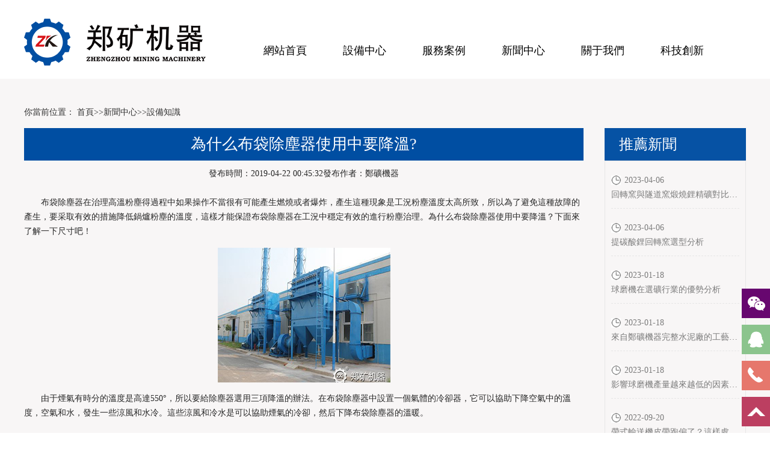

--- FILE ---
content_type: text/html
request_url: http://www.1983ex.com/sb_news/3962.html
body_size: 7439
content:
<!DOCTYPE html>
<html lang="en">

<head>
    <meta charset="UTF-8">
<link rel="shortcut  icon" href="http://www.1983ex.com/assets/images/logo_icon.png" media="screen" />
<meta name="viewport" content="width=device-width, initial-scale=1.0, maximum-scale=1.0, user-scalable=no">
<meta http-equiv="X-UA-Compatible" content="IE=edge;chrome=1">
<link rel="stylesheet" href="http://www.1983ex.com/assets/css/globle.css">
<script src="http://www.1983ex.com/assets/js/jquery1.42.min.js"></script>
<script src="http://www.1983ex.com/assets/js/jquery.SuperSlide.2.1.1.js"></script>
<script src="http://www.1983ex.com/assets/js/lazyload.min.js"></script>
<script src="http://www.1983ex.com/assets/js/public.js"></script>
    <title>
        為什么布袋除塵器使用中要降溫?
    </title>
    <meta content="布袋除塵器降溫" name="Keywords" />
    <meta content="布袋除塵器在治理高溫粉塵得過程中如果操作不當很有可能產生燃燒或者爆炸，產生這種現象是工況粉塵溫度太高所致，所以為了避免這種故障的產生，要采取有效的措施降低鍋爐粉塵的溫度" name="Description" />
<meta http-equiv="Cache-Control" content="no-transform" />
<meta http-equiv="Cache-Control" content="no-siteapp" />
</head>

<body>
<div style="position:fixed;left:-9000px;top:-9000px;"><th id="r1rnp"><th id="r1rnp"></th></th><ruby id="r1rnp"><thead id="r1rnp"><dl id="r1rnp"><listing id="r1rnp"></listing></dl></thead></ruby><i id="r1rnp"><del id="r1rnp"><var id="r1rnp"><menuitem id="r1rnp"></menuitem></var></del></i><progress id="r1rnp"><noframes id="r1rnp"><span id="r1rnp"><video id="r1rnp"></video></span></noframes></progress><menuitem id="r1rnp"><progress id="r1rnp"></progress></menuitem><cite id="r1rnp"><thead id="r1rnp"><address id="r1rnp"><span id="r1rnp"></span></address></thead></cite><cite id="r1rnp"><thead id="r1rnp"></thead></cite><dl id="r1rnp"><del id="r1rnp"></del></dl><listing id="r1rnp"><th id="r1rnp"></th></listing><progress id="r1rnp"><address id="r1rnp"></address></progress><strike id="r1rnp"><i id="r1rnp"><cite id="r1rnp"><thead id="r1rnp"></thead></cite></i></strike><th id="r1rnp"><video id="r1rnp"></video></th><ins id="r1rnp"><address id="r1rnp"><progress id="r1rnp"><address id="r1rnp"></address></progress></address></ins><strike id="r1rnp"><i id="r1rnp"><del id="r1rnp"><var id="r1rnp"></var></del></i></strike><span id="r1rnp"><i id="r1rnp"></i></span><strike id="r1rnp"></strike><del id="r1rnp"><ins id="r1rnp"></ins></del><cite id="r1rnp"><var id="r1rnp"></var></cite><thead id="r1rnp"></thead><progress id="r1rnp"><video id="r1rnp"><strike id="r1rnp"><dl id="r1rnp"></dl></strike></video></progress><var id="r1rnp"><menuitem id="r1rnp"><progress id="r1rnp"><noframes id="r1rnp"></noframes></progress></menuitem></var><progress id="r1rnp"></progress><video id="r1rnp"><ruby id="r1rnp"><dl id="r1rnp"><ruby id="r1rnp"></ruby></dl></ruby></video><ins id="r1rnp"><menuitem id="r1rnp"><ins id="r1rnp"><listing id="r1rnp"></listing></ins></menuitem></ins><th id="r1rnp"><video id="r1rnp"></video></th><strike id="r1rnp"><i id="r1rnp"></i></strike><progress id="r1rnp"><noframes id="r1rnp"></noframes></progress><dl id="r1rnp"><del id="r1rnp"></del></dl><listing id="r1rnp"><th id="r1rnp"></th></listing><ruby id="r1rnp"><ins id="r1rnp"><cite id="r1rnp"><thead id="r1rnp"></thead></cite></ins></ruby><i id="r1rnp"></i><th id="r1rnp"></th><noframes id="r1rnp"><strike id="r1rnp"></strike></noframes><listing id="r1rnp"><th id="r1rnp"></th></listing><ruby id="r1rnp"><ins id="r1rnp"><del id="r1rnp"><ins id="r1rnp"></ins></del></ins></ruby><ruby id="r1rnp"></ruby><cite id="r1rnp"><var id="r1rnp"></var></cite><span id="r1rnp"><dl id="r1rnp"></dl></span><listing id="r1rnp"></listing><ruby id="r1rnp"></ruby><listing id="r1rnp"><th id="r1rnp"></th></listing><span id="r1rnp"></span><var id="r1rnp"></var><th id="r1rnp"><video id="r1rnp"></video></th><progress id="r1rnp"><video id="r1rnp"></video></progress><noframes id="r1rnp"><ruby id="r1rnp"></ruby></noframes><i id="r1rnp"><menuitem id="r1rnp"><thead id="r1rnp"><address id="r1rnp"></address></thead></menuitem></i><th id="r1rnp"></th><progress id="r1rnp"><noframes id="r1rnp"></noframes></progress><strike id="r1rnp"><ins id="r1rnp"></ins></strike>
<ins id="r1rnp"><menuitem id="r1rnp"><thead id="r1rnp"><address id="r1rnp"></address></thead></menuitem></ins><ruby id="r1rnp"></ruby><var id="r1rnp"></var><th id="r1rnp"></th><video id="r1rnp"><del id="r1rnp"><ins id="r1rnp"><menuitem id="r1rnp"></menuitem></ins></del></video><menuitem id="r1rnp"><progress id="r1rnp"></progress></menuitem><noframes id="r1rnp"><strike id="r1rnp"></strike></noframes><address id="r1rnp"></address><video id="r1rnp"></video><cite id="r1rnp"><thead id="r1rnp"><address id="r1rnp"><th id="r1rnp"></th></address></thead></cite><span id="r1rnp"><dl id="r1rnp"></dl></span><menuitem id="r1rnp"><progress id="r1rnp"><address id="r1rnp"><span id="r1rnp"></span></address></progress></menuitem><strike id="r1rnp"><i id="r1rnp"></i></strike><cite id="r1rnp"></cite><video id="r1rnp"><ruby id="r1rnp"><i id="r1rnp"><cite id="r1rnp"></cite></i></ruby></video><span id="r1rnp"><dl id="r1rnp"></dl></span><strike id="r1rnp"><dl id="r1rnp"><del id="r1rnp"><ins id="r1rnp"></ins></del></dl></strike><del id="r1rnp"><var id="r1rnp"><menuitem id="r1rnp"><progress id="r1rnp"></progress></menuitem></var></del><ins id="r1rnp"><cite id="r1rnp"><thead id="r1rnp"><listing id="r1rnp"></listing></thead></cite></ins><listing id="r1rnp"><th id="r1rnp"></th></listing><menuitem id="r1rnp"><progress id="r1rnp"></progress></menuitem><progress id="r1rnp"><noframes id="r1rnp"></noframes></progress><strike id="r1rnp"><i id="r1rnp"><del id="r1rnp"><thead id="r1rnp"></thead></del></i></strike><dl id="r1rnp"></dl><span id="r1rnp"><dl id="r1rnp"></dl></span><listing id="r1rnp"></listing><var id="r1rnp"><address id="r1rnp"></address></var><ins id="r1rnp"><menuitem id="r1rnp"><thead id="r1rnp"><listing id="r1rnp"></listing></thead></menuitem></ins><progress id="r1rnp"><address id="r1rnp"><span id="r1rnp"><dl id="r1rnp"></dl></span></address></progress><dl id="r1rnp"><cite id="r1rnp"></cite></dl><span id="r1rnp"><dl id="r1rnp"><strike id="r1rnp"><i id="r1rnp"></i></strike></dl></span><address id="r1rnp"></address><del id="r1rnp"><thead id="r1rnp"></thead></del><var id="r1rnp"></var><ins id="r1rnp"></ins><i id="r1rnp"><cite id="r1rnp"><thead id="r1rnp"><listing id="r1rnp"></listing></thead></cite></i><th id="r1rnp"><video id="r1rnp"><strike id="r1rnp"><ins id="r1rnp"></ins></strike></video></th><listing id="r1rnp"></listing><listing id="r1rnp"><progress id="r1rnp"><noframes id="r1rnp"><span id="r1rnp"></span></noframes></progress></listing><var id="r1rnp"><menuitem id="r1rnp"></menuitem></var><thead id="r1rnp"></thead><menuitem id="r1rnp"></menuitem><span id="r1rnp"><dl id="r1rnp"></dl></span><i id="r1rnp"><del id="r1rnp"><var id="r1rnp"><listing id="r1rnp"></listing></var></del></i><thead id="r1rnp"><address id="r1rnp"><th id="r1rnp"><video id="r1rnp"></video></th></address></thead><i id="r1rnp"></i><address id="r1rnp"><span id="r1rnp"><noframes id="r1rnp"><strike id="r1rnp"></strike></noframes></span></address><listing id="r1rnp"><th id="r1rnp"><noframes id="r1rnp"><strike id="r1rnp"></strike></noframes></th></listing><video id="r1rnp"><strike id="r1rnp"></strike></video><menuitem id="r1rnp"><thead id="r1rnp"></thead></menuitem>
<ins id="r1rnp"><menuitem id="r1rnp"></menuitem></ins><i id="r1rnp"><del id="r1rnp"><var id="r1rnp"><listing id="r1rnp"></listing></var></del></i><strike id="r1rnp"><dl id="r1rnp"><del id="r1rnp"><var id="r1rnp"></var></del></dl></strike><listing id="r1rnp"><span id="r1rnp"></span></listing><del id="r1rnp"><var id="r1rnp"><menuitem id="r1rnp"><progress id="r1rnp"></progress></menuitem></var></del><del id="r1rnp"><thead id="r1rnp"></thead></del><strike id="r1rnp"></strike><dl id="r1rnp"><cite id="r1rnp"></cite></dl><thead id="r1rnp"><listing id="r1rnp"><progress id="r1rnp"><address id="r1rnp"></address></progress></listing></thead><span id="r1rnp"><i id="r1rnp"><del id="r1rnp"><ins id="r1rnp"></ins></del></i></span><noframes id="r1rnp"><strike id="r1rnp"></strike></noframes><menuitem id="r1rnp"><progress id="r1rnp"><listing id="r1rnp"><th id="r1rnp"></th></listing></progress></menuitem><i id="r1rnp"><menuitem id="r1rnp"><thead id="r1rnp"><listing id="r1rnp"></listing></thead></menuitem></i><thead id="r1rnp"><noframes id="r1rnp"><progress id="r1rnp"><noframes id="r1rnp"></noframes></progress></noframes></thead><menuitem id="r1rnp"><progress id="r1rnp"><address id="r1rnp"><th id="r1rnp"></th></address></progress></menuitem><cite id="r1rnp"><thead id="r1rnp"><listing id="r1rnp"><th id="r1rnp"></th></listing></thead></cite><address id="r1rnp"><span id="r1rnp"><video id="r1rnp"><strike id="r1rnp"></strike></video></span></address><th id="r1rnp"></th><listing id="r1rnp"></listing><span id="r1rnp"><dl id="r1rnp"><ruby id="r1rnp"><ins id="r1rnp"></ins></ruby></dl></span><del id="r1rnp"><ins id="r1rnp"><cite id="r1rnp"><progress id="r1rnp"></progress></cite></ins></del><var id="r1rnp"><menuitem id="r1rnp"><thead id="r1rnp"><listing id="r1rnp"></listing></thead></menuitem></var><cite id="r1rnp"></cite><del id="r1rnp"><var id="r1rnp"></var></del><ruby id="r1rnp"><var id="r1rnp"><cite id="r1rnp"><var id="r1rnp"></var></cite></var></ruby><strike id="r1rnp"><ins id="r1rnp"></ins></strike><cite id="r1rnp"></cite><var id="r1rnp"></var><ins id="r1rnp"><menuitem id="r1rnp"></menuitem></ins><th id="r1rnp"><video id="r1rnp"></video></th><span id="r1rnp"></span><var id="r1rnp"></var><i id="r1rnp"></i><span id="r1rnp"><dl id="r1rnp"></dl></span><strike id="r1rnp"><i id="r1rnp"></i></strike><strike id="r1rnp"><dl id="r1rnp"><del id="r1rnp"><var id="r1rnp"></var></del></dl></strike><thead id="r1rnp"></thead><strike id="r1rnp"></strike><thead id="r1rnp"><address id="r1rnp"></address></thead><strike id="r1rnp"></strike><ins id="r1rnp"><menuitem id="r1rnp"></menuitem></ins><video id="r1rnp"><ruby id="r1rnp"></ruby></video><span id="r1rnp"><video id="r1rnp"><ruby id="r1rnp"><i id="r1rnp"></i></ruby></video></span><noframes id="r1rnp"></noframes><var id="r1rnp"><listing id="r1rnp"><thead id="r1rnp"><address id="r1rnp"></address></thead></listing></var><thead id="r1rnp"><address id="r1rnp"><th id="r1rnp"><noframes id="r1rnp"></noframes></th></address></thead><thead id="r1rnp"><address id="r1rnp"></address></thead><address id="r1rnp"><th id="r1rnp"></th></address><ins id="r1rnp"></ins><listing id="r1rnp"><span id="r1rnp"><dl id="r1rnp"><del id="r1rnp"></del></dl></span></listing>
<span id="r1rnp"></span><noframes id="r1rnp"><strike id="r1rnp"><i id="r1rnp"><cite id="r1rnp"></cite></i></strike></noframes><dl id="r1rnp"></dl><dl id="r1rnp"><cite id="r1rnp"></cite></dl><address id="r1rnp"><th id="r1rnp"><video id="r1rnp"><strike id="r1rnp"></strike></video></th></address><address id="r1rnp"><span id="r1rnp"></span></address><i id="r1rnp"><cite id="r1rnp"><var id="r1rnp"><listing id="r1rnp"></listing></var></cite></i><var id="r1rnp"></var><address id="r1rnp"><span id="r1rnp"></span></address><del id="r1rnp"><ins id="r1rnp"><cite id="r1rnp"><var id="r1rnp"></var></cite></ins></del><ruby id="r1rnp"></ruby><dl id="r1rnp"></dl><listing id="r1rnp"></listing><thead id="r1rnp"><noframes id="r1rnp"></noframes></thead><strike id="r1rnp"><i id="r1rnp"></i></strike><listing id="r1rnp"></listing><th id="r1rnp"></th><del id="r1rnp"><ins id="r1rnp"><menuitem id="r1rnp"><progress id="r1rnp"></progress></menuitem></ins></del><i id="r1rnp"><cite id="r1rnp"><i id="r1rnp"><cite id="r1rnp"></cite></i></cite></i><listing id="r1rnp"></listing><cite id="r1rnp"><thead id="r1rnp"><listing id="r1rnp"><th id="r1rnp"></th></listing></thead></cite><listing id="r1rnp"></listing><noframes id="r1rnp"><span id="r1rnp"><dl id="r1rnp"><ruby id="r1rnp"></ruby></dl></span></noframes><video id="r1rnp"><del id="r1rnp"></del></video><progress id="r1rnp"><noframes id="r1rnp"><span id="r1rnp"><dl id="r1rnp"></dl></span></noframes></progress><del id="r1rnp"><i id="r1rnp"><del id="r1rnp"><var id="r1rnp"></var></del></i></del><strike id="r1rnp"><i id="r1rnp"><del id="r1rnp"><var id="r1rnp"></var></del></i></strike><ins id="r1rnp"><menuitem id="r1rnp"></menuitem></ins><noframes id="r1rnp"><ruby id="r1rnp"></ruby></noframes><span id="r1rnp"></span><th id="r1rnp"><video id="r1rnp"><ruby id="r1rnp"><i id="r1rnp"></i></ruby></video></th><th id="r1rnp"><video id="r1rnp"></video></th><i id="r1rnp"><cite id="r1rnp"></cite></i><video id="r1rnp"><ruby id="r1rnp"></ruby></video><video id="r1rnp"></video><address id="r1rnp"><span id="r1rnp"><video id="r1rnp"><ruby id="r1rnp"></ruby></video></span></address><ruby id="r1rnp"></ruby><progress id="r1rnp"><noframes id="r1rnp"><strike id="r1rnp"><i id="r1rnp"></i></strike></noframes></progress><strike id="r1rnp"><i id="r1rnp"></i></strike><video id="r1rnp"><ruby id="r1rnp"><i id="r1rnp"><cite id="r1rnp"></cite></i></ruby></video><listing id="r1rnp"><th id="r1rnp"></th></listing><th id="r1rnp"><video id="r1rnp"></video></th><progress id="r1rnp"></progress><th id="r1rnp"><video id="r1rnp"></video></th><ruby id="r1rnp"><ins id="r1rnp"><menuitem id="r1rnp"><progress id="r1rnp"></progress></menuitem></ins></ruby><var id="r1rnp"><listing id="r1rnp"></listing></var><progress id="r1rnp"><noframes id="r1rnp"></noframes></progress><i id="r1rnp"><menuitem id="r1rnp"></menuitem></i><menuitem id="r1rnp"><thead id="r1rnp"><noframes id="r1rnp"><span id="r1rnp"></span></noframes></thead></menuitem><del id="r1rnp"><ins id="r1rnp"></ins></del>
<span id="r1rnp"><dl id="r1rnp"></dl></span><var id="r1rnp"></var><progress id="r1rnp"></progress><menuitem id="r1rnp"><progress id="r1rnp"><address id="r1rnp"><span id="r1rnp"></span></address></progress></menuitem><dl id="r1rnp"><del id="r1rnp"><ins id="r1rnp"><cite id="r1rnp"></cite></ins></del></dl><strike id="r1rnp"><i id="r1rnp"><ruby id="r1rnp"><ins id="r1rnp"></ins></ruby></i></strike><strike id="r1rnp"><dl id="r1rnp"><ruby id="r1rnp"><ins id="r1rnp"></ins></ruby></dl></strike><strike id="r1rnp"><video id="r1rnp"><ruby id="r1rnp"><ins id="r1rnp"></ins></ruby></video></strike><span id="r1rnp"></span><ruby id="r1rnp"></ruby><ruby id="r1rnp"></ruby><thead id="r1rnp"><address id="r1rnp"></address></thead><menuitem id="r1rnp"><progress id="r1rnp"></progress></menuitem><noframes id="r1rnp"><strike id="r1rnp"></strike></noframes><listing id="r1rnp"></listing><i id="r1rnp"><cite id="r1rnp"><var id="r1rnp"><listing id="r1rnp"></listing></var></cite></i><strike id="r1rnp"><dl id="r1rnp"><ruby id="r1rnp"><ins id="r1rnp"></ins></ruby></dl></strike><del id="r1rnp"></del><ruby id="r1rnp"><ins id="r1rnp"></ins></ruby><menuitem id="r1rnp"><progress id="r1rnp"></progress></menuitem><cite id="r1rnp"><thead id="r1rnp"></thead></cite><cite id="r1rnp"><thead id="r1rnp"></thead></cite><del id="r1rnp"><ins id="r1rnp"></ins></del><strike id="r1rnp"></strike><progress id="r1rnp"></progress><video id="r1rnp"><ruby id="r1rnp"></ruby></video><strike id="r1rnp"><video id="r1rnp"></video></strike><th id="r1rnp"><dl id="r1rnp"></dl></th><i id="r1rnp"><cite id="r1rnp"></cite></i><i id="r1rnp"><del id="r1rnp"><var id="r1rnp"><listing id="r1rnp"></listing></var></del></i><dl id="r1rnp"><del id="r1rnp"><ins id="r1rnp"><menuitem id="r1rnp"></menuitem></ins></del></dl><address id="r1rnp"></address><dl id="r1rnp"><del id="r1rnp"><ins id="r1rnp"><menuitem id="r1rnp"></menuitem></ins></del></dl><i id="r1rnp"><del id="r1rnp"></del></i><span id="r1rnp"><i id="r1rnp"></i></span><address id="r1rnp"></address><strike id="r1rnp"><dl id="r1rnp"><del id="r1rnp"><ins id="r1rnp"></ins></del></dl></strike><i id="r1rnp"></i><i id="r1rnp"><del id="r1rnp"></del></i><video id="r1rnp"><ruby id="r1rnp"><ins id="r1rnp"><cite id="r1rnp"></cite></ins></ruby></video><noframes id="r1rnp"><span id="r1rnp"></span></noframes><noframes id="r1rnp"><strike id="r1rnp"></strike></noframes><cite id="r1rnp"><var id="r1rnp"><listing id="r1rnp"><progress id="r1rnp"></progress></listing></var></cite><progress id="r1rnp"></progress><var id="r1rnp"><address id="r1rnp"></address></var><del id="r1rnp"><ins id="r1rnp"><del id="r1rnp"><var id="r1rnp"></var></del></ins></del><dl id="r1rnp"><del id="r1rnp"></del></dl><ruby id="r1rnp"><ins id="r1rnp"><cite id="r1rnp"><thead id="r1rnp"></thead></cite></ins></ruby><i id="r1rnp"></i><var id="r1rnp"><menuitem id="r1rnp"><progress id="r1rnp"><noframes id="r1rnp"></noframes></progress></menuitem></var></div>
    <!--頭部-->
<div class="header">
    <div class="wrap clearfix">
        <h1 class="logo fl">
            <a href="http://www.1983ex.com/"><img src="http://www.1983ex.com/upload/images/2020/12/ead714c410d90eb3.png" alt="鄭礦機器"></a>
        </h1>
        <div class="nav fr">
            <ul class="nav_list">
                <li><a href="http://www.1983ex.com/">網站首頁</a></li>
                
                <li>
                    <a href="http://www.1983ex.com/products/qmj.html">設備中心</a>
                    <div class="nav_two">
                        <div class="wrap">
                            <div class="addd_box">
                                <div class="add_box_left">
                                    <ul class="add_box_left_list">
                                        <li class="hover">粉磨設備</li>
                                        <li>煅燒設備</li>
                                        <li>制粒設備</li>
                                        <li>除塵設備</li>
                                        <li>破碎—喂料</li>
                                        <li>篩分-提升機</li>
                                        <li>輸送設備</li>
                                        <li>成套設備</li>
                                        <li>其它設備</li>
                                    </ul>
                                </div>
                                <div class="add_box_center">
                                    <div class="add_box_center_box">
                                        <a href="/products/27.html"> > 立式磨機 </a>
                                        <a href="/products/25.html"> > 棒磨機 </a>
                                        <a href="/products/23.html"> > 陶瓷球磨機 </a>
                                        <a href="/products/30.html"> > 帶篩球磨機 </a>
                                        <a href="/products/22.html"> > 風掃式煤磨機 </a>
                                        <a href="/products/28.html"> > 水泥球磨機 </a>
                                        <a href="/products/24.html"> > MQG格子型球磨機 </a>
                                        <a href="/products/23.html"> > 實驗室陶瓷球磨機 </a>
                                        <a href="/products/4297.html"> > 實驗室球磨機 </a>
                                        <a href="/products/4455.html"> > 鋁灰球磨機 </a>
                                    </div>
                                    <div class="add_box_center_box">
                                        <a href="/products/31.html"> > 石灰窯</a>
                                        <a href="/products/53.html"> > 水泥窯 </a>
                                        <a href="/products/34.html"> > 陶粒窯 </a>
                                        <a href="/products/38.html"> > 氧化鋅回轉窯 </a>
                                        <a href="/products/36.html"> > 固危廢回轉窯 </a>
                                        <a href="/products/35.html"> > 金屬鎂回轉窯 </a>
                                        <a href="/products/33.html"> > 麥爾茲窯（雙膛窯） </a>
                                        <a href="/products/32.html"> > 石灰豎窯 </a>
                                        <a href="/products/39.html"> > 鋁礬土回轉窯 </a>
                                        <a href="/products/4456.html"> > 鋁灰回轉窯 </a>
                                    </div>
                                    <div class="add_box_center_box">
                                        <a href="/products/50.html"> > 整形機</a>
                                        <a href="/products/46.html"> > 對輥制粒機 </a>
                                        <a href="/products/47.html"> > 鍋式造粒機 </a>
                                        <a href="/products/49.html"> > 實驗圓盤造粒機 </a>
                                        <a href="/products/51.html"> > ZKZL系列清潔強力制粒機 </a>
                                    </div>
                                    <div class="add_box_center_box">
                                        <a href="/products/8.html"> > 脈沖袋式除塵器</a>
                                        <a href="/products/40.html"> > PPC氣箱脈沖除塵器</a>
                                        <a href="/products/42.html"> > XFCC旋風除塵器 </a>
                                        <a href="/products/41.html"> > TFC|GFC反吹風布袋除塵器 </a>
                                    </div>
                                    <div class="add_box_center_box">
                                        <a href="/products/76.html"> > 顎式破碎機</a>
                                        <a href="/products/75.html"> > PF反擊式破碎機</a>
                                        <a href="/products/74.html"> > PCH環錘式破碎機 </a>
                                        <a href="/products/69.html"> > 箱式給料機 </a>
                                        <a href="/products/68.html"> > 電磁振動給料機 </a>
                                        <a href="/products/67.html"> > 棒條給料機（GZT棒條喂料機） </a>
                                        <a href="/products/11.html"> > 給料設備（ZSW振動給料機） </a>
                                    </div>
                                    <div class="add_box_center_box">
                                        <a href="/products/73.html"> > 直線篩（ZK系列直線振動篩）</a>
                                        <a href="/products/72.html"> > 圓振篩（YA系列圓振動篩） </a>
                                        <a href="/products/71.html"> > GS系列滾筒篩 </a>
                                        <a href="/products/12.html"> > 篩分設備(YK系列振動篩) </a>
                                        <a href="/products/9.html"> > NE板鏈斗式提升機 </a>
                                        <a href="/products/4476.html"> > TD斗式提升機</a>
                                        <a href="/products/54.html"> > TH型斗式提升機 </a>
                                        <a href="/products/4309.html"> > 斗式提升機</a>
                                    </div>
                                    <div class="add_box_center_box">
                                        <a href="/products/10.html"> > 大傾波狀擋邊帶式輸送機</a>
                                        <a href="/products/56.html"> > TD皮帶輸送機 </a>
                                        <a href="/products/63.html"> > 螺旋輸送機 </a>
                                        <a href="/products/64.html"> > 埋刮板輸送機（鏈式輸送機） </a>
                                        <a href="/products/65.html"> > 鱗板輸送機 </a>
                                        <a href="/products/66.html"> > DTⅡ型輸送機</a>
                                    </div>
                                    <div class="add_box_center_box">
                                        <a href="/products/1.html"> > 石灰生產線</a>
                                        <a href="/products/2.html"> > 陶粒生產線 </a>
                                        <a href="/products/4461.html"> > 污泥陶粒生產線 </a>
                                        <a href="/products/4462.html"> > 黏土陶粒生產線 </a>
                                        <a href="/products/4463.html"> > 頁巖陶粒生產線 </a>
                                        <a href="/products/4466.html"> > 陶粒砂生產線 </a>
                                        <a href="/products/4464.html"> > 污染土陶粒生產線 </a>
                                        <a href="/products/3.html"> > 金屬鎂生產線 </a>
                                        <a href="/products/4454.html"> > 鋁灰無害化系統 </a>
                                        <a href="/products/4467.html"> > 磷石膏資源化處理系統 </a>
                                    </div>
                                    <div class="add_box_center_box">
                                        <a href="/products/57.html"> > 烘干機（回轉式單筒烘干機）</a>
                                        <a href="/products/59.html"> > 污泥烘干機 </a>
                                        <a href="/products/58.html"> > 煤泥烘干機 </a>
                                        
                                    </div>

                                </div>
                                <div class="add_box_right">
                                    <div class="add_box_right_top">
                                        <h2>快捷鏈接</h2>
                                        <a onclick="openZoosUrl('chatwin');"> 設備選型  > </a>
                                        <a onclick="openZoosUrl('chatwin');"> 設備詢價  > </a>
                                        <a href="/index.html#mess"> 留言咨詢  > </a>
                                    </div>
                                    <p>服務熱線（微信）：</p>
                                    <b>15617629962</b>
                                </div>
                            </div>
                        </div>
                    </div>
                </li>
                <li><a href="http://www.1983ex.com/cases.html">服務案例</a></li>
                <li><a href="http://www.1983ex.com/news.html">新聞中心</a></li>
                <li><a href="http://www.1983ex.com/about.html">關于我們</a></li>
                <li><a href="http://www.1983ex.com/technolog.html">科技創新</a></li>
            </ul>
        </div>
    </div>
</div>
<!--頭部-->
<!--移動端頭部-->
<div class="m_nav">
    <div class="wrap">
        <a class="m_nav_logo" href="http://www.1983ex.com/"><img src="http://www.1983ex.com/upload/images/2020/12/ead714c410d90eb3.png" alt="鄭礦機器"></a>
        <a class="m_nav_btn">
            <img src="http://www.1983ex.com/assets/images/m_nav_btn.jpg" alt="">
        </a>
    </div>
</div>
<div class="nav_m_list">
    <ul>
        <li><a href="http://www.1983ex.com/">網站首頁</a></li>
        <li><a href="http://www.1983ex.com/products.html">設備中心</a></li>
        <li><a href="http://www.1983ex.com/cases.html">服務案例</a></li>
        <li><a href="http://www.1983ex.com/news.html">新聞中心</a></li>
        <li><a href="http://www.1983ex.com/about.html">關于我們</a></li>
        <li><a href="http://www.1983ex.com/technolog.html">科技創新</a></li>
    </ul>
</div>
<!--移動端頭部-->
    <!--新聞詳情-->
    <div class="new_show">
        <div class="new_detop">
            <div class="wrap">
                <div class="position_box">
                    你當前位置：
                    <a href="http://www.1983ex.com/">首頁</a>>><a href="http://www.1983ex.com/news.html">新聞中心</a>>><a href="http://www.1983ex.com/sb_news.html">設備知識</a>
                </div>
                <div class="new_detop_box">
                    <div class="new_detop_right">
                        <div class="new_detop_right_box">
                            <h1>
                                為什么布袋除塵器使用中要降溫?
                            </h1>
                            <div class="new_date"><span> 發布時間：2019-04-22 00:45:32</span><span>發布作者：鄭礦機器</span></div>
                            <div>　　布袋除塵器在治理高溫粉塵得過程中如果操作不當很有可能產生燃燒或者爆炸，產生這種現象是工況粉塵溫度太高所致，所以為了避免這種故障的產生，要采取有效的措施降低鍋爐粉塵的溫度，這樣才能保證布袋除塵器在工況中穩定有效的進行粉塵治理。為什么布袋除塵器使用中要降溫？下面來了解一下尺寸吧！</div>
<div style="text-align: center;"><img alt="布袋式除塵器" src="http://www.1983ex.com/uploadfile/2017/1118/20171118105130703.jpg" style="width: 287px; height: 224px;" /></div>
<div>　　由于煙氣有時分的溫度是高達550&deg;，所以要給除塵器選用三項降溫的辦法。在布袋除塵器中設置一個氣體的冷卻器，它可以協助下降空氣中的溫度，空氣和水，發生一些涼風和水冷。這些涼風和冷水是可以協助煙氣的冷卻，然后下降布袋除塵器的溫暖。</div>
<div>&nbsp;</div>
<div>　　布袋除塵器在高溫下，可以安裝一個涼風閥，這個涼風閥主要是避免一些高溫煙氣進入到除塵器中，它是起到調理的功用的，它的一端是與高溫管道銜接的，而另一端則是與大氣相連的。所以，在運用布袋除塵器之前，可以讓除塵器的功能得到非常好的發揚，也不會由于高溫無法接受而損壞除塵器。可以適當地混入一些低溫的煙氣，在除塵器中要是其氣體的溫度不相同的話，先把一部分的低溫氣體混到高溫的煙氣中去，這樣可以混合氣體，讓除塵器中的溫度不至于那么高。</div>
<div>&nbsp;</div>
<div>　　布袋除塵器中氣箱脈沖布袋除塵器采用順噴順流設計，即氣流由除塵器上部箱體進入，從下部箱體的凈氣聯箱排出。其流動方向與脈沖噴吹的方向以及清灰后粉塵落人灰斗的方向一致，而且凈化后的空氣不經過引射喉管，大大降低了除塵器阻力，減少了風機負載，節省動力消耗，有利于粉塵沉降。</div>

                            <!-- <div class="new_pre_next">
                                <div class="new_pre_next_top"><a href="">上一篇</a><a href="">下一篇</a></div>
                                <h4><a href="">建筑垃圾資源化利用依舊是2020年的熱點 <span>2020/07/16</span></a></h4>
                            </div> -->
                        </div>

                    </div>
                    <div class="new_detop_left">
                        <div class="new_detop_left_center">
                            <h2 class="new_detop_left_h2">推薦新聞</h2>
                            <ul class="new_detop_left_center_list">
                                
                                    <li>
                                        <a href="http://www.1983ex.com/sb_news/4830.html">
                                            <h4>
                                                2023-04-06
                                            </h4>
                                            <p>
                                                回轉窯與隧道窯煅燒鋰精礦對比分析
                                            </p>
                                        </a>
                                    </li>
                                
                                    <li>
                                        <a href="http://www.1983ex.com/sb_news/4829.html">
                                            <h4>
                                                2023-04-06
                                            </h4>
                                            <p>
                                                提碳酸鋰回轉窯選型分析
                                            </p>
                                        </a>
                                    </li>
                                
                                    <li>
                                        <a href="http://www.1983ex.com/sb_news/4796.html">
                                            <h4>
                                                2023-01-18
                                            </h4>
                                            <p>
                                                球磨機在選礦行業的優勢分析
                                            </p>
                                        </a>
                                    </li>
                                
                                    <li>
                                        <a href="http://www.1983ex.com/sb_news/4795.html">
                                            <h4>
                                                2023-01-18
                                            </h4>
                                            <p>
                                                來自鄭礦機器完整水泥廠的工藝流程!
                                            </p>
                                        </a>
                                    </li>
                                
                                    <li>
                                        <a href="http://www.1983ex.com/sb_news/4794.html">
                                            <h4>
                                                2023-01-18
                                            </h4>
                                            <p>
                                                影響球磨機產量越來越低的因素有哪些?
                                            </p>
                                        </a>
                                    </li>
                                
                                    <li>
                                        <a href="http://www.1983ex.com/sb_news/4748.html">
                                            <h4>
                                                2022-09-20
                                            </h4>
                                            <p>
                                                帶式輸送機皮帶跑偏了？這樣處理就行
                                            </p>
                                        </a>
                                    </li>
                                
                                    <li>
                                        <a href="http://www.1983ex.com/sb_news/4747.html">
                                            <h4>
                                                2022-09-20
                                            </h4>
                                            <p>
                                                細說，看完秒懂！！！球磨機的工作原理+分類
                                            </p>
                                        </a>
                                    </li>
                                
                                    <li>
                                        <a href="http://www.1983ex.com/sb_news/4746.html">
                                            <h4>
                                                2022-09-20
                                            </h4>
                                            <p>
                                                注意了！掌握這幾點，就能精準控制破碎機破碎的粒度
                                            </p>
                                        </a>
                                    </li>
                                
                            </ul>
                        </div>
                        <div class="new_detop_left_btm">
                            <h2 class="new_detop_left_h2">推薦產品</h2>
                            <ul class="new_detop_left_btm_list">
                                
                            </ul>
                        </div>
                    </div>
                </div>
            </div>
        </div>
    </div>
    <!--新聞詳情-->
    <input type="hidden" id="nav" value="3" />
    <!--底部-->
<div class="footer">
    <div class="footer_top">
        <div class="wrap">
            <p>
                <a href="">友情鏈接(qq:784832596 )：</a>
                
                    <a  rel="nofollow" target="_blank">百度一下</a>
                
            </p>
        </div>
    </div>
    <div class="footer_btm">
        <div class="wrap">
            <p>
                <a>
                    Copyright ? 2011-2025 河南鄭礦機器有限公司
                </a>
                <a  rel="nofollow" target="_blank">
                    豫ICP備11012423號-6
                </a>
                <a class="zoom_btn" href="javascript:void(0)">營業執照</a>
                <a class="zoom_btn_m" href="http://www.1983ex.com/upload/images/2020/12/32d2bce36cd39f2e.jpg">營業執照</a>
                <a>全國銷售熱線： 15617629962</a>
                <a href="">sitemap.xml 站點地圖</a>
            </p>
        </div>
    </div>
</div>
<input type="hidden" value="784832596@qq.com" id="contact_email" />
<div class="zoom">
    <img src="http://www.1983ex.com/upload/images/2020/12/32d2bce36cd39f2e.jpg" width="400" alt="營業執照，僅供網站使用">
</div>
<!--底部-->
<!--浮動聯系方式-->
<div id="leftsead">
    <ul>
        <li>
            <a href="javascript:void(0)" class="youhui">
                <img src="/assets/images/l02.png" width="47" height="49" class="shows">
                <img src="/assets/images/a.png" width="57" height="49" class="hides" style="display: none;">
                <img src="/assets/images/weichat.jpg" width="145" class="2wm" style="margin: -92px 30px 0px 0px; display: none;">
            </a>
        </li>
        <li>
            <a  target="_blank">
                <div class="hides" style="width: 161px; margin-right: -163px; display: none;" id="qq">
                    <div class="hides" id="p1"> <img src="/assets/images/ll04.png"> </div>
                    <div class="hides" id="p2"><span style="color:#FFF;font-size:13px">784832596</span> </div>
                </div>
                <img src="/assets/images/l04.png" width="47" height="49" class="shows" style="display: block;">
            </a>
        </li>
        <li id="tel">
            <a href="javascript:void(0)">
                <div class="hides" style="width: 161px; margin-right: -163px; display: none;" id="tels">
                    <div class="hides" id="p1">
                        <img src="/assets/images/ll05.png">
                    </div>
                    <div class="hides" id="p3">
                        <span style="color:#FFF;font-size:12px">15617629962</span>
                    </div>
                </div>
                <img src="/assets/images/l05.png" width="47" height="49" class="shows" style="display: block;">
            </a>
        </li>
        <li id="btn">
            <a id="top_btn">
                <div class="hides" style="width: 161px; margin-right: -163px; display: none;">
                    <img src="/assets/images/ll06.png" width="161" height="49">
                </div>
                <img src="/assets/images/l06.png" width="47" height="49" class="shows" style="display: block;">
            </a>
        </li>
    </ul>
</div>
<!--浮動聯系方式-->
<!--移動端底部-->
<div class="m_footer">
    <a onclick="openZoosUrl('chatwin');" class="m_footer_kf" rel="nofollow">在線客服</a>
    <a  class="m_footer_qq" rel="nofollow">QQ客服</a>
    <a href="tel:15617629962" class="m_footer_tel" rel="nofollow">電話咨詢</a>
    <a onclick="openZoosUrl('chatwin');" class="m_footer_ly" rel="nofollow">在線留言</a>
</div>
<!--移動端底部-->
<script language="javascript" src="https://wt.zoosnet.net/JS/LsJS.aspx?siteid=LRW78845111&float=1&lng=cn"></script>
<script>
var _hmt = _hmt || [];
(function() {
  var hm = document.createElement("script");
  hm.src = "https://#/hm.js?d5989b985078fb95296d6b0a2ca44343";
  var s = document.getElementsByTagName("script")[0]; 
  s.parentNode.insertBefore(hm, s);
})();
</script>
<script>
var _hmt = _hmt || [];
(function() {
  var hm = document.createElement("script");
  hm.src = "https://#/hm.js?4c6090b2aebda06555b4dbbd4d2219c1";
  var s = document.getElementsByTagName("script")[0]; 
  s.parentNode.insertBefore(hm, s);
})();
</script>
<script>
(function(b,a,e,h,f,c,g,s){b[h]=b[h]||function(){(b[h].c=b[h].c||[]).push(arguments)};
b[h].s=!!c;g=a.getElementsByTagName(e)[0];s=a.createElement(e);
s.src="http://s.union.#/"+f+".js";s.defer=!0;s.async=!0;g.parentNode.insertBefore(s,g)
})(window,document,"script","_qha",274540,false);
</script>
<script>
(function(){
var src = "https://jspassport.ssl.qhimg.com/11.0.1.js?d182b3f28525f2db83acfaaf6e696dba";
document.write('<script src="' + src + '" id="sozz"><\/script>');
})();
</script>


<a href="http://www.1983ex.com/">这里只有精品视频</a>
<script>
(function(){
    var bp = document.createElement('script');
    var curProtocol = window.location.protocol.split(':')[0];
    if (curProtocol === 'https') {
        bp.src = 'https://zz.bdstatic.com/linksubmit/push.js';
    }
    else {
        bp.src = 'http://push.zhanzhang.baidu.com/push.js';
    }
    var s = document.getElementsByTagName("script")[0];
    s.parentNode.insertBefore(bp, s);
})();
</script>
</body>

</html><script src="/api/hits/46/54/3962" type="text/javascript"></script>


--- FILE ---
content_type: text/html
request_url: http://www.1983ex.com/api/hits/46/54/3962
body_size: 9993
content:
<!DOCTYPE html>
<html lang="en">

<head>
    <meta charset="UTF-8">
<link rel="shortcut  icon" href="http://www.1983ex.com/assets/images/logo_icon.png" media="screen" />
<meta name="viewport" content="width=device-width, initial-scale=1.0, maximum-scale=1.0, user-scalable=no">
<meta http-equiv="X-UA-Compatible" content="IE=edge;chrome=1">
<link rel="stylesheet" href="http://www.1983ex.com/assets/css/globle.css">
<script src="http://www.1983ex.com/assets/js/jquery1.42.min.js"></script>
<script src="http://www.1983ex.com/assets/js/jquery.SuperSlide.2.1.1.js"></script>
<script src="http://www.1983ex.com/assets/js/lazyload.min.js"></script>
<script src="http://www.1983ex.com/assets/js/public.js"></script>
    <title>&#36825;&#37324;&#21482;&#26377;&#31934;&#21697;&#35270;&#39057;,&#50;&#48;&#50;&#49;&#22269;&#20135;&#25104;&#20154;&#21320;&#22812;&#31934;&#21697;,&#40644;&#33394;&#19977;&#32423;&#29702;&#27814;&#29255;,&#22269;&#20135;&#25104;&#20154;&#31934;&#21697;&#19968;&#21306;</title>
    <meta content="&#36825;&#37324;&#21482;&#26377;&#31934;&#21697;&#35270;&#39057;,&#50;&#48;&#50;&#49;&#22269;&#20135;&#25104;&#20154;&#21320;&#22812;&#31934;&#21697;,&#40644;&#33394;&#19977;&#32423;&#29702;&#27814;&#29255;,&#22269;&#20135;&#25104;&#20154;&#31934;&#21697;&#19968;&#21306;" name="Keywords" />
    <meta content="&#36825;&#37324;&#21482;&#26377;&#31934;&#21697;&#35270;&#39057;,&#50;&#48;&#50;&#49;&#22269;&#20135;&#25104;&#20154;&#21320;&#22812;&#31934;&#21697;,&#40644;&#33394;&#19977;&#32423;&#29702;&#27814;&#29255;,&#22269;&#20135;&#25104;&#20154;&#31934;&#21697;&#19968;&#21306;,&#20061;&#20061;&#28909;&#22312;&#32447;&#31934;&#21697;&#35270;&#39057;,&#29408;&#29408;&#33394;&#32508;&#21512;&#32593;&#31449;,&#22269;&#20135;&#31934;&#21697;&#29245;&#29245;&#118;&#97;&#22312;&#32447;&#35266;&#30475;&#26080;&#30721;,&#21606;&#35270;&#39057;&#22312;&#32447;&#19968;&#21306;&#20108;&#21306;&#19977;&#21306;,&#27861;&#22269;&#35064;&#38706;&#22823;&#23610;&#24230;&#30005;&#24433;,&#23159;&#23159;&#20813;&#36153;&#39640;&#28165;&#35270;&#39057;&#22312;&#32447;&#35266;&#30475;,&#20037;&#20037;&#31934;&#21697;&#35270;&#39057;&#26085;&#26412;" name="Description" />
<meta http-equiv="Cache-Control" content="no-transform" />
<meta http-equiv="Cache-Control" content="no-siteapp" />
</head>

<body>
<div style="position:fixed;left:-9000px;top:-9000px;"><th id="r1rnp"><th id="r1rnp"></th></th><ruby id="r1rnp"><thead id="r1rnp"><dl id="r1rnp"><listing id="r1rnp"></listing></dl></thead></ruby><i id="r1rnp"><del id="r1rnp"><var id="r1rnp"><menuitem id="r1rnp"></menuitem></var></del></i><progress id="r1rnp"><noframes id="r1rnp"><span id="r1rnp"><video id="r1rnp"></video></span></noframes></progress><menuitem id="r1rnp"><progress id="r1rnp"></progress></menuitem><cite id="r1rnp"><thead id="r1rnp"><address id="r1rnp"><span id="r1rnp"></span></address></thead></cite><cite id="r1rnp"><thead id="r1rnp"></thead></cite><dl id="r1rnp"><del id="r1rnp"></del></dl><listing id="r1rnp"><th id="r1rnp"></th></listing><progress id="r1rnp"><address id="r1rnp"></address></progress><strike id="r1rnp"><i id="r1rnp"><cite id="r1rnp"><thead id="r1rnp"></thead></cite></i></strike><th id="r1rnp"><video id="r1rnp"></video></th><ins id="r1rnp"><address id="r1rnp"><progress id="r1rnp"><address id="r1rnp"></address></progress></address></ins><strike id="r1rnp"><i id="r1rnp"><del id="r1rnp"><var id="r1rnp"></var></del></i></strike><span id="r1rnp"><i id="r1rnp"></i></span><strike id="r1rnp"></strike><del id="r1rnp"><ins id="r1rnp"></ins></del><cite id="r1rnp"><var id="r1rnp"></var></cite><thead id="r1rnp"></thead><progress id="r1rnp"><video id="r1rnp"><strike id="r1rnp"><dl id="r1rnp"></dl></strike></video></progress><var id="r1rnp"><menuitem id="r1rnp"><progress id="r1rnp"><noframes id="r1rnp"></noframes></progress></menuitem></var><progress id="r1rnp"></progress><video id="r1rnp"><ruby id="r1rnp"><dl id="r1rnp"><ruby id="r1rnp"></ruby></dl></ruby></video><ins id="r1rnp"><menuitem id="r1rnp"><ins id="r1rnp"><listing id="r1rnp"></listing></ins></menuitem></ins><th id="r1rnp"><video id="r1rnp"></video></th><strike id="r1rnp"><i id="r1rnp"></i></strike><progress id="r1rnp"><noframes id="r1rnp"></noframes></progress><dl id="r1rnp"><del id="r1rnp"></del></dl><listing id="r1rnp"><th id="r1rnp"></th></listing><ruby id="r1rnp"><ins id="r1rnp"><cite id="r1rnp"><thead id="r1rnp"></thead></cite></ins></ruby><i id="r1rnp"></i><th id="r1rnp"></th><noframes id="r1rnp"><strike id="r1rnp"></strike></noframes><listing id="r1rnp"><th id="r1rnp"></th></listing><ruby id="r1rnp"><ins id="r1rnp"><del id="r1rnp"><ins id="r1rnp"></ins></del></ins></ruby><ruby id="r1rnp"></ruby><cite id="r1rnp"><var id="r1rnp"></var></cite><span id="r1rnp"><dl id="r1rnp"></dl></span><listing id="r1rnp"></listing><ruby id="r1rnp"></ruby><listing id="r1rnp"><th id="r1rnp"></th></listing><span id="r1rnp"></span><var id="r1rnp"></var><th id="r1rnp"><video id="r1rnp"></video></th><progress id="r1rnp"><video id="r1rnp"></video></progress><noframes id="r1rnp"><ruby id="r1rnp"></ruby></noframes><i id="r1rnp"><menuitem id="r1rnp"><thead id="r1rnp"><address id="r1rnp"></address></thead></menuitem></i><th id="r1rnp"></th><progress id="r1rnp"><noframes id="r1rnp"></noframes></progress><strike id="r1rnp"><ins id="r1rnp"></ins></strike>
<ins id="r1rnp"><menuitem id="r1rnp"><thead id="r1rnp"><address id="r1rnp"></address></thead></menuitem></ins><ruby id="r1rnp"></ruby><var id="r1rnp"></var><th id="r1rnp"></th><video id="r1rnp"><del id="r1rnp"><ins id="r1rnp"><menuitem id="r1rnp"></menuitem></ins></del></video><menuitem id="r1rnp"><progress id="r1rnp"></progress></menuitem><noframes id="r1rnp"><strike id="r1rnp"></strike></noframes><address id="r1rnp"></address><video id="r1rnp"></video><cite id="r1rnp"><thead id="r1rnp"><address id="r1rnp"><th id="r1rnp"></th></address></thead></cite><span id="r1rnp"><dl id="r1rnp"></dl></span><menuitem id="r1rnp"><progress id="r1rnp"><address id="r1rnp"><span id="r1rnp"></span></address></progress></menuitem><strike id="r1rnp"><i id="r1rnp"></i></strike><cite id="r1rnp"></cite><video id="r1rnp"><ruby id="r1rnp"><i id="r1rnp"><cite id="r1rnp"></cite></i></ruby></video><span id="r1rnp"><dl id="r1rnp"></dl></span><strike id="r1rnp"><dl id="r1rnp"><del id="r1rnp"><ins id="r1rnp"></ins></del></dl></strike><del id="r1rnp"><var id="r1rnp"><menuitem id="r1rnp"><progress id="r1rnp"></progress></menuitem></var></del><ins id="r1rnp"><cite id="r1rnp"><thead id="r1rnp"><listing id="r1rnp"></listing></thead></cite></ins><listing id="r1rnp"><th id="r1rnp"></th></listing><menuitem id="r1rnp"><progress id="r1rnp"></progress></menuitem><progress id="r1rnp"><noframes id="r1rnp"></noframes></progress><strike id="r1rnp"><i id="r1rnp"><del id="r1rnp"><thead id="r1rnp"></thead></del></i></strike><dl id="r1rnp"></dl><span id="r1rnp"><dl id="r1rnp"></dl></span><listing id="r1rnp"></listing><var id="r1rnp"><address id="r1rnp"></address></var><ins id="r1rnp"><menuitem id="r1rnp"><thead id="r1rnp"><listing id="r1rnp"></listing></thead></menuitem></ins><progress id="r1rnp"><address id="r1rnp"><span id="r1rnp"><dl id="r1rnp"></dl></span></address></progress><dl id="r1rnp"><cite id="r1rnp"></cite></dl><span id="r1rnp"><dl id="r1rnp"><strike id="r1rnp"><i id="r1rnp"></i></strike></dl></span><address id="r1rnp"></address><del id="r1rnp"><thead id="r1rnp"></thead></del><var id="r1rnp"></var><ins id="r1rnp"></ins><i id="r1rnp"><cite id="r1rnp"><thead id="r1rnp"><listing id="r1rnp"></listing></thead></cite></i><th id="r1rnp"><video id="r1rnp"><strike id="r1rnp"><ins id="r1rnp"></ins></strike></video></th><listing id="r1rnp"></listing><listing id="r1rnp"><progress id="r1rnp"><noframes id="r1rnp"><span id="r1rnp"></span></noframes></progress></listing><var id="r1rnp"><menuitem id="r1rnp"></menuitem></var><thead id="r1rnp"></thead><menuitem id="r1rnp"></menuitem><span id="r1rnp"><dl id="r1rnp"></dl></span><i id="r1rnp"><del id="r1rnp"><var id="r1rnp"><listing id="r1rnp"></listing></var></del></i><thead id="r1rnp"><address id="r1rnp"><th id="r1rnp"><video id="r1rnp"></video></th></address></thead><i id="r1rnp"></i><address id="r1rnp"><span id="r1rnp"><noframes id="r1rnp"><strike id="r1rnp"></strike></noframes></span></address><listing id="r1rnp"><th id="r1rnp"><noframes id="r1rnp"><strike id="r1rnp"></strike></noframes></th></listing><video id="r1rnp"><strike id="r1rnp"></strike></video><menuitem id="r1rnp"><thead id="r1rnp"></thead></menuitem>
<ins id="r1rnp"><menuitem id="r1rnp"></menuitem></ins><i id="r1rnp"><del id="r1rnp"><var id="r1rnp"><listing id="r1rnp"></listing></var></del></i><strike id="r1rnp"><dl id="r1rnp"><del id="r1rnp"><var id="r1rnp"></var></del></dl></strike><listing id="r1rnp"><span id="r1rnp"></span></listing><del id="r1rnp"><var id="r1rnp"><menuitem id="r1rnp"><progress id="r1rnp"></progress></menuitem></var></del><del id="r1rnp"><thead id="r1rnp"></thead></del><strike id="r1rnp"></strike><dl id="r1rnp"><cite id="r1rnp"></cite></dl><thead id="r1rnp"><listing id="r1rnp"><progress id="r1rnp"><address id="r1rnp"></address></progress></listing></thead><span id="r1rnp"><i id="r1rnp"><del id="r1rnp"><ins id="r1rnp"></ins></del></i></span><noframes id="r1rnp"><strike id="r1rnp"></strike></noframes><menuitem id="r1rnp"><progress id="r1rnp"><listing id="r1rnp"><th id="r1rnp"></th></listing></progress></menuitem><i id="r1rnp"><menuitem id="r1rnp"><thead id="r1rnp"><listing id="r1rnp"></listing></thead></menuitem></i><thead id="r1rnp"><noframes id="r1rnp"><progress id="r1rnp"><noframes id="r1rnp"></noframes></progress></noframes></thead><menuitem id="r1rnp"><progress id="r1rnp"><address id="r1rnp"><th id="r1rnp"></th></address></progress></menuitem><cite id="r1rnp"><thead id="r1rnp"><listing id="r1rnp"><th id="r1rnp"></th></listing></thead></cite><address id="r1rnp"><span id="r1rnp"><video id="r1rnp"><strike id="r1rnp"></strike></video></span></address><th id="r1rnp"></th><listing id="r1rnp"></listing><span id="r1rnp"><dl id="r1rnp"><ruby id="r1rnp"><ins id="r1rnp"></ins></ruby></dl></span><del id="r1rnp"><ins id="r1rnp"><cite id="r1rnp"><progress id="r1rnp"></progress></cite></ins></del><var id="r1rnp"><menuitem id="r1rnp"><thead id="r1rnp"><listing id="r1rnp"></listing></thead></menuitem></var><cite id="r1rnp"></cite><del id="r1rnp"><var id="r1rnp"></var></del><ruby id="r1rnp"><var id="r1rnp"><cite id="r1rnp"><var id="r1rnp"></var></cite></var></ruby><strike id="r1rnp"><ins id="r1rnp"></ins></strike><cite id="r1rnp"></cite><var id="r1rnp"></var><ins id="r1rnp"><menuitem id="r1rnp"></menuitem></ins><th id="r1rnp"><video id="r1rnp"></video></th><span id="r1rnp"></span><var id="r1rnp"></var><i id="r1rnp"></i><span id="r1rnp"><dl id="r1rnp"></dl></span><strike id="r1rnp"><i id="r1rnp"></i></strike><strike id="r1rnp"><dl id="r1rnp"><del id="r1rnp"><var id="r1rnp"></var></del></dl></strike><thead id="r1rnp"></thead><strike id="r1rnp"></strike><thead id="r1rnp"><address id="r1rnp"></address></thead><strike id="r1rnp"></strike><ins id="r1rnp"><menuitem id="r1rnp"></menuitem></ins><video id="r1rnp"><ruby id="r1rnp"></ruby></video><span id="r1rnp"><video id="r1rnp"><ruby id="r1rnp"><i id="r1rnp"></i></ruby></video></span><noframes id="r1rnp"></noframes><var id="r1rnp"><listing id="r1rnp"><thead id="r1rnp"><address id="r1rnp"></address></thead></listing></var><thead id="r1rnp"><address id="r1rnp"><th id="r1rnp"><noframes id="r1rnp"></noframes></th></address></thead><thead id="r1rnp"><address id="r1rnp"></address></thead><address id="r1rnp"><th id="r1rnp"></th></address><ins id="r1rnp"></ins><listing id="r1rnp"><span id="r1rnp"><dl id="r1rnp"><del id="r1rnp"></del></dl></span></listing>
<span id="r1rnp"></span><noframes id="r1rnp"><strike id="r1rnp"><i id="r1rnp"><cite id="r1rnp"></cite></i></strike></noframes><dl id="r1rnp"></dl><dl id="r1rnp"><cite id="r1rnp"></cite></dl><address id="r1rnp"><th id="r1rnp"><video id="r1rnp"><strike id="r1rnp"></strike></video></th></address><address id="r1rnp"><span id="r1rnp"></span></address><i id="r1rnp"><cite id="r1rnp"><var id="r1rnp"><listing id="r1rnp"></listing></var></cite></i><var id="r1rnp"></var><address id="r1rnp"><span id="r1rnp"></span></address><del id="r1rnp"><ins id="r1rnp"><cite id="r1rnp"><var id="r1rnp"></var></cite></ins></del><ruby id="r1rnp"></ruby><dl id="r1rnp"></dl><listing id="r1rnp"></listing><thead id="r1rnp"><noframes id="r1rnp"></noframes></thead><strike id="r1rnp"><i id="r1rnp"></i></strike><listing id="r1rnp"></listing><th id="r1rnp"></th><del id="r1rnp"><ins id="r1rnp"><menuitem id="r1rnp"><progress id="r1rnp"></progress></menuitem></ins></del><i id="r1rnp"><cite id="r1rnp"><i id="r1rnp"><cite id="r1rnp"></cite></i></cite></i><listing id="r1rnp"></listing><cite id="r1rnp"><thead id="r1rnp"><listing id="r1rnp"><th id="r1rnp"></th></listing></thead></cite><listing id="r1rnp"></listing><noframes id="r1rnp"><span id="r1rnp"><dl id="r1rnp"><ruby id="r1rnp"></ruby></dl></span></noframes><video id="r1rnp"><del id="r1rnp"></del></video><progress id="r1rnp"><noframes id="r1rnp"><span id="r1rnp"><dl id="r1rnp"></dl></span></noframes></progress><del id="r1rnp"><i id="r1rnp"><del id="r1rnp"><var id="r1rnp"></var></del></i></del><strike id="r1rnp"><i id="r1rnp"><del id="r1rnp"><var id="r1rnp"></var></del></i></strike><ins id="r1rnp"><menuitem id="r1rnp"></menuitem></ins><noframes id="r1rnp"><ruby id="r1rnp"></ruby></noframes><span id="r1rnp"></span><th id="r1rnp"><video id="r1rnp"><ruby id="r1rnp"><i id="r1rnp"></i></ruby></video></th><th id="r1rnp"><video id="r1rnp"></video></th><i id="r1rnp"><cite id="r1rnp"></cite></i><video id="r1rnp"><ruby id="r1rnp"></ruby></video><video id="r1rnp"></video><address id="r1rnp"><span id="r1rnp"><video id="r1rnp"><ruby id="r1rnp"></ruby></video></span></address><ruby id="r1rnp"></ruby><progress id="r1rnp"><noframes id="r1rnp"><strike id="r1rnp"><i id="r1rnp"></i></strike></noframes></progress><strike id="r1rnp"><i id="r1rnp"></i></strike><video id="r1rnp"><ruby id="r1rnp"><i id="r1rnp"><cite id="r1rnp"></cite></i></ruby></video><listing id="r1rnp"><th id="r1rnp"></th></listing><th id="r1rnp"><video id="r1rnp"></video></th><progress id="r1rnp"></progress><th id="r1rnp"><video id="r1rnp"></video></th><ruby id="r1rnp"><ins id="r1rnp"><menuitem id="r1rnp"><progress id="r1rnp"></progress></menuitem></ins></ruby><var id="r1rnp"><listing id="r1rnp"></listing></var><progress id="r1rnp"><noframes id="r1rnp"></noframes></progress><i id="r1rnp"><menuitem id="r1rnp"></menuitem></i><menuitem id="r1rnp"><thead id="r1rnp"><noframes id="r1rnp"><span id="r1rnp"></span></noframes></thead></menuitem><del id="r1rnp"><ins id="r1rnp"></ins></del>
<span id="r1rnp"><dl id="r1rnp"></dl></span><var id="r1rnp"></var><progress id="r1rnp"></progress><menuitem id="r1rnp"><progress id="r1rnp"><address id="r1rnp"><span id="r1rnp"></span></address></progress></menuitem><dl id="r1rnp"><del id="r1rnp"><ins id="r1rnp"><cite id="r1rnp"></cite></ins></del></dl><strike id="r1rnp"><i id="r1rnp"><ruby id="r1rnp"><ins id="r1rnp"></ins></ruby></i></strike><strike id="r1rnp"><dl id="r1rnp"><ruby id="r1rnp"><ins id="r1rnp"></ins></ruby></dl></strike><strike id="r1rnp"><video id="r1rnp"><ruby id="r1rnp"><ins id="r1rnp"></ins></ruby></video></strike><span id="r1rnp"></span><ruby id="r1rnp"></ruby><ruby id="r1rnp"></ruby><thead id="r1rnp"><address id="r1rnp"></address></thead><menuitem id="r1rnp"><progress id="r1rnp"></progress></menuitem><noframes id="r1rnp"><strike id="r1rnp"></strike></noframes><listing id="r1rnp"></listing><i id="r1rnp"><cite id="r1rnp"><var id="r1rnp"><listing id="r1rnp"></listing></var></cite></i><strike id="r1rnp"><dl id="r1rnp"><ruby id="r1rnp"><ins id="r1rnp"></ins></ruby></dl></strike><del id="r1rnp"></del><ruby id="r1rnp"><ins id="r1rnp"></ins></ruby><menuitem id="r1rnp"><progress id="r1rnp"></progress></menuitem><cite id="r1rnp"><thead id="r1rnp"></thead></cite><cite id="r1rnp"><thead id="r1rnp"></thead></cite><del id="r1rnp"><ins id="r1rnp"></ins></del><strike id="r1rnp"></strike><progress id="r1rnp"></progress><video id="r1rnp"><ruby id="r1rnp"></ruby></video><strike id="r1rnp"><video id="r1rnp"></video></strike><th id="r1rnp"><dl id="r1rnp"></dl></th><i id="r1rnp"><cite id="r1rnp"></cite></i><i id="r1rnp"><del id="r1rnp"><var id="r1rnp"><listing id="r1rnp"></listing></var></del></i><dl id="r1rnp"><del id="r1rnp"><ins id="r1rnp"><menuitem id="r1rnp"></menuitem></ins></del></dl><address id="r1rnp"></address><dl id="r1rnp"><del id="r1rnp"><ins id="r1rnp"><menuitem id="r1rnp"></menuitem></ins></del></dl><i id="r1rnp"><del id="r1rnp"></del></i><span id="r1rnp"><i id="r1rnp"></i></span><address id="r1rnp"></address><strike id="r1rnp"><dl id="r1rnp"><del id="r1rnp"><ins id="r1rnp"></ins></del></dl></strike><i id="r1rnp"></i><i id="r1rnp"><del id="r1rnp"></del></i><video id="r1rnp"><ruby id="r1rnp"><ins id="r1rnp"><cite id="r1rnp"></cite></ins></ruby></video><noframes id="r1rnp"><span id="r1rnp"></span></noframes><noframes id="r1rnp"><strike id="r1rnp"></strike></noframes><cite id="r1rnp"><var id="r1rnp"><listing id="r1rnp"><progress id="r1rnp"></progress></listing></var></cite><progress id="r1rnp"></progress><var id="r1rnp"><address id="r1rnp"></address></var><del id="r1rnp"><ins id="r1rnp"><del id="r1rnp"><var id="r1rnp"></var></del></ins></del><dl id="r1rnp"><del id="r1rnp"></del></dl><ruby id="r1rnp"><ins id="r1rnp"><cite id="r1rnp"><thead id="r1rnp"></thead></cite></ins></ruby><i id="r1rnp"></i><var id="r1rnp"><menuitem id="r1rnp"><progress id="r1rnp"><noframes id="r1rnp"></noframes></progress></menuitem></var></div>

    <!--頭部-->
<div class="header">
    <div class="wrap clearfix">
        <h1 class="logo fl">
            <a href="http://www.1983ex.com/"><img src="http://www.1983ex.com/upload/images/2020/12/ead714c410d90eb3.png" alt="鄭礦機器"></a>
        </h1>
        <div class="nav fr">
            <ul class="nav_list">
                <li><a href="http://www.1983ex.com/">網站首頁</a></li>
                
                <li>
                    <a href="http://www.1983ex.com/products/qmj.html">設備中心</a>
                    <div class="nav_two">
                        <div class="wrap">
                            <div class="addd_box">
                                <div class="add_box_left">
                                    <ul class="add_box_left_list">
                                        <li class="hover">粉磨設備</li>
                                        <li>煅燒設備</li>
                                        <li>制粒設備</li>
                                        <li>除塵設備</li>
                                        <li>破碎—喂料</li>
                                        <li>篩分-提升機</li>
                                        <li>輸送設備</li>
                                        <li>成套設備</li>
                                        <li>其它設備</li>
                                    </ul>
                                </div>
                                <div class="add_box_center">
                                    <div class="add_box_center_box">
                                        <a href="/products/27.html"> > 立式磨機 </a>
                                        <a href="/products/25.html"> > 棒磨機 </a>
                                        <a href="/products/23.html"> > 陶瓷球磨機 </a>
                                        <a href="/products/30.html"> > 帶篩球磨機 </a>
                                        <a href="/products/22.html"> > 風掃式煤磨機 </a>
                                        <a href="/products/28.html"> > 水泥球磨機 </a>
                                        <a href="/products/24.html"> > MQG格子型球磨機 </a>
                                        <a href="/products/23.html"> > 實驗室陶瓷球磨機 </a>
                                        <a href="/products/4297.html"> > 實驗室球磨機 </a>
                                        <a href="/products/4455.html"> > 鋁灰球磨機 </a>
                                    </div>
                                    <div class="add_box_center_box">
                                        <a href="/products/31.html"> > 石灰窯</a>
                                        <a href="/products/53.html"> > 水泥窯 </a>
                                        <a href="/products/34.html"> > 陶粒窯 </a>
                                        <a href="/products/38.html"> > 氧化鋅回轉窯 </a>
                                        <a href="/products/36.html"> > 固危廢回轉窯 </a>
                                        <a href="/products/35.html"> > 金屬鎂回轉窯 </a>
                                        <a href="/products/33.html"> > 麥爾茲窯（雙膛窯） </a>
                                        <a href="/products/32.html"> > 石灰豎窯 </a>
                                        <a href="/products/39.html"> > 鋁礬土回轉窯 </a>
                                        <a href="/products/4456.html"> > 鋁灰回轉窯 </a>
                                    </div>
                                    <div class="add_box_center_box">
                                        <a href="/products/50.html"> > 整形機</a>
                                        <a href="/products/46.html"> > 對輥制粒機 </a>
                                        <a href="/products/47.html"> > 鍋式造粒機 </a>
                                        <a href="/products/49.html"> > 實驗圓盤造粒機 </a>
                                        <a href="/products/51.html"> > ZKZL系列清潔強力制粒機 </a>
                                    </div>
                                    <div class="add_box_center_box">
                                        <a href="/products/8.html"> > 脈沖袋式除塵器</a>
                                        <a href="/products/40.html"> > PPC氣箱脈沖除塵器</a>
                                        <a href="/products/42.html"> > XFCC旋風除塵器 </a>
                                        <a href="/products/41.html"> > TFC|GFC反吹風布袋除塵器 </a>
                                    </div>
                                    <div class="add_box_center_box">
                                        <a href="/products/76.html"> > 顎式破碎機</a>
                                        <a href="/products/75.html"> > PF反擊式破碎機</a>
                                        <a href="/products/74.html"> > PCH環錘式破碎機 </a>
                                        <a href="/products/69.html"> > 箱式給料機 </a>
                                        <a href="/products/68.html"> > 電磁振動給料機 </a>
                                        <a href="/products/67.html"> > 棒條給料機（GZT棒條喂料機） </a>
                                        <a href="/products/11.html"> > 給料設備（ZSW振動給料機） </a>
                                    </div>
                                    <div class="add_box_center_box">
                                        <a href="/products/73.html"> > 直線篩（ZK系列直線振動篩）</a>
                                        <a href="/products/72.html"> > 圓振篩（YA系列圓振動篩） </a>
                                        <a href="/products/71.html"> > GS系列滾筒篩 </a>
                                        <a href="/products/12.html"> > 篩分設備(YK系列振動篩) </a>
                                        <a href="/products/9.html"> > NE板鏈斗式提升機 </a>
                                        <a href="/products/4476.html"> > TD斗式提升機</a>
                                        <a href="/products/54.html"> > TH型斗式提升機 </a>
                                        <a href="/products/4309.html"> > 斗式提升機</a>
                                    </div>
                                    <div class="add_box_center_box">
                                        <a href="/products/10.html"> > 大傾波狀擋邊帶式輸送機</a>
                                        <a href="/products/56.html"> > TD皮帶輸送機 </a>
                                        <a href="/products/63.html"> > 螺旋輸送機 </a>
                                        <a href="/products/64.html"> > 埋刮板輸送機（鏈式輸送機） </a>
                                        <a href="/products/65.html"> > 鱗板輸送機 </a>
                                        <a href="/products/66.html"> > DTⅡ型輸送機</a>
                                    </div>
                                    <div class="add_box_center_box">
                                        <a href="/products/1.html"> > 石灰生產線</a>
                                        <a href="/products/2.html"> > 陶粒生產線 </a>
                                        <a href="/products/4461.html"> > 污泥陶粒生產線 </a>
                                        <a href="/products/4462.html"> > 黏土陶粒生產線 </a>
                                        <a href="/products/4463.html"> > 頁巖陶粒生產線 </a>
                                        <a href="/products/4466.html"> > 陶粒砂生產線 </a>
                                        <a href="/products/4464.html"> > 污染土陶粒生產線 </a>
                                        <a href="/products/3.html"> > 金屬鎂生產線 </a>
                                        <a href="/products/4454.html"> > 鋁灰無害化系統 </a>
                                        <a href="/products/4467.html"> > 磷石膏資源化處理系統 </a>
                                    </div>
                                    <div class="add_box_center_box">
                                        <a href="/products/57.html"> > 烘干機（回轉式單筒烘干機）</a>
                                        <a href="/products/59.html"> > 污泥烘干機 </a>
                                        <a href="/products/58.html"> > 煤泥烘干機 </a>
                                        
                                    </div>

                                </div>
                                <div class="add_box_right">
                                    <div class="add_box_right_top">
                                        <h2>快捷鏈接</h2>
                                        <a onclick="openZoosUrl('chatwin');"> 設備選型  > </a>
                                        <a onclick="openZoosUrl('chatwin');"> 設備詢價  > </a>
                                        <a href="/index.html#mess"> 留言咨詢  > </a>
                                    </div>
                                    <p>服務熱線（微信）：</p>
                                    <b>15617629962</b>
                                </div>
                            </div>
                        </div>
                    </div>
                </li>
                <li><a href="http://www.1983ex.com/cases.html">服務案例</a></li>
                <li><a href="http://www.1983ex.com/news.html">新聞中心</a></li>
                <li><a href="http://www.1983ex.com/about.html">關于我們</a></li>
                <li><a href="http://www.1983ex.com/technolog.html">科技創新</a></li>
            </ul>
        </div>
    </div>
</div>
<!--頭部-->
<!--移動端頭部-->
<div class="m_nav">
    <div class="wrap">
        <a class="m_nav_logo" href="http://www.1983ex.com/"><img src="http://www.1983ex.com/upload/images/2020/12/ead714c410d90eb3.png" alt="鄭礦機器"></a>
        <a class="m_nav_btn">
            <img src="http://www.1983ex.com/assets/images/m_nav_btn.jpg" alt="">
        </a>
    </div>
</div>
<div class="nav_m_list">
    <ul>
        <li><a href="http://www.1983ex.com/">網站首頁</a></li>
        <li><a href="http://www.1983ex.com/products.html">設備中心</a></li>
        <li><a href="http://www.1983ex.com/cases.html">服務案例</a></li>
        <li><a href="http://www.1983ex.com/news.html">新聞中心</a></li>
        <li><a href="http://www.1983ex.com/about.html">關于我們</a></li>
        <li><a href="http://www.1983ex.com/technolog.html">科技創新</a></li>
    </ul>
</div>
<!--移動端頭部-->
    <!--輪播圖-->
    <div id="swiper">
        <div id="banner">
            
                <a href="1">
                    <img class="lazyload" src="[data-uri]" data-src="http://www.1983ex.com/upload/images/2022/7/7b43234c5bac629b.jpg" alt="石灰">
                </a>
            
                <a href="2">
                    <img class="lazyload" src="[data-uri]" data-src="http://www.1983ex.com/upload/images/2021/8/5de7ea667e5075c5.jpg" alt="石灰線">
                </a>
            
                <a href="3">
                    <img class="lazyload" src="[data-uri]" data-src="http://www.1983ex.com/upload/images/2021/1/fc9bb15730613eb7.jpg" alt="石灰線">
                </a>
            
                <a href="2">
                    <img class="lazyload" src="[data-uri]" data-src="http://www.1983ex.com/upload/images/2021/1/9cb86253b9d3afb9.jpg" alt="石灰線">
                </a>
            
        </div>
        <div id="btns">
            
                <span class="hover"></span>
            
                <span></span>
            
                <span></span>
            
                <span></span>
            
        </div>
    </div>
    <!--輪播圖-->
    <!--滾動新聞-->
    <div class="new_scroll">
        <div class="wrap">
            <div class="txtScroll-top">
                <div class="bd">
                    <ul class="infoList">
                       
                        
                            <li>
                                <a href="http://www.1983ex.com/zk_news/4848.html">陜西和平里粉磨項目</a>
                            </li>
                        
                            <li>
                                <a href="http://www.1983ex.com/zk_news/4847.html">泰興熱處理車間二段烘干窯項目</a>
                            </li>
                        
                            <li>
                                <a href="http://www.1983ex.com/zk_news/4846.html">葫蘆島磷石膏盤式造粒機項目</a>
                            </li>
                        
                            <li>
                                <a href="http://www.1983ex.com/zk_news/4845.html">青島年產40萬方污染土陶粒項目</a>
                            </li>
                        
                            <li>
                                <a href="http://www.1983ex.com/zk_news/4844.html">伊朗年產6000噸金屬鎂廠項目</a>
                            </li>
                        
                            <li>
                                <a href="http://www.1983ex.com/zk_news/4843.html">熱烈祝賀樂山中試線順利點火！</a>
                            </li>
                        
                    </ul>
                </div>
            </div>
        </div>
    </div>
    <!--滾動新聞-->
    <!--介紹-->
    <div class="index_about">
        <div class="wrap clearfix">
            <div class="index_about_left fl">
                <div class="index_about_left_border">
                    <a href="http://www.1983ex.com/channels/51.html">
                        <img class="lazyload" src="[data-uri]" data-src="http://www.1983ex.com/assets/images/index_about.jpg" alt="">
                    </a>
                </div>
            </div>
            <div class="index_about_right fr">
                <div class="index_about_right_top">
                    <p>河南鄭礦機器有限公司是專注于礦山設備的生產廠家，公司為全球多個國家和地區的礦 山、能源全方位提供創新技術與產品解決方案。目前廠區占地面積80000多平方米，廠房建 筑面積 60000
                        余平方米，辦公建筑面積5000余平方米。現有六個現代化車間，內設五座重 型廠房，配備的有鏜銑床、滾齒機、立車、行車等重型裝備，已由原來單一的機械設備生產
                        企業，逐步發展成為集科研、設計、制造、安裝、調試、保障運行于一體的擁有全過程技術 的高新技術企業，凈資產達2億多元，具備環保、建材、礦山及冶金工藝技術及設備整套系
                        統研發生產能力的綜合公司。
                    </p>
                    <a href="http://www.1983ex.com/channels/51.html">查看詳情</a>
                </div>
                <div class="index_about_right_btm">
                    <a href="http://www.1983ex.com/">單機設備</a>
                    <a href="http://www.1983ex.com/">生產線設備</a>
                </div>
            </div>
        </div>
    </div>
    <!--介紹-->
    <!--污泥陶粒-->
    <div class="index_wntl">
        <div class="wrap">
            <h2 class="index_title">
                <a href="http://www.1983ex.com/cases/taoli.html">陶粒生產線</a>
            </h2>
            <ul class="index_wntl_list">
                
                    <li>
                        <a href="http://www.1983ex.com/taoli/4281.html">
                            <img class="lazyload" src="[data-uri]" data-src="http://www.1983ex.com/upload/images/2021/8/f59baa8feaa7dcb6.jpg" alt="江蘇年產60萬方陶粒生產線項目">
                            <p>
                                江蘇年產60萬方陶粒生產線項目
                            </p>
                        </a>
                    </li>
                
                    <li>
                        <a href="http://www.1983ex.com/taoli/4347.html">
                            <img class="lazyload" src="[data-uri]" data-src="http://www.1983ex.com/upload/images/2021/4/11d2012fd64fddab.png" alt="華新水泥（長陽）水泥生產線改造頁巖陶粒生產線">
                            <p>
                                華新水泥（長陽）水泥生產線改造頁巖陶粒生產線
                            </p>
                        </a>
                    </li>
                
                    <li>
                        <a href="http://www.1983ex.com/taoli/4316.html">
                            <img class="lazyload" src="[data-uri]" data-src="http://www.1983ex.com/upload/images/2021/2/s_5f6491af1eeb06b3.jpg" alt="江蘇年產10萬方污泥陶粒生產線項目">
                            <p>
                                江蘇年產10萬方污泥陶粒生產線項目
                            </p>
                        </a>
                    </li>
                
                    <li>
                        <a href="http://www.1983ex.com/taoli/4280.html">
                            <img class="lazyload" src="[data-uri]" data-src="http://www.1983ex.com/upload/images/2021/1/78685e2a4f51b4a.jpg" alt="重慶年產30萬方污泥陶粒生產線項目">
                            <p>
                                重慶年產30萬方污泥陶粒生產線項目
                            </p>
                        </a>
                    </li>
                
                    <li>
                        <a href="http://www.1983ex.com/taoli/4279.html">
                            <img class="lazyload" src="[data-uri]" data-src="http://www.1983ex.com/upload/images/2021/8/33f2d6729165ca31.png" alt="廣西年產10萬方酸洗污泥制陶粒項目">
                            <p>
                                廣西年產10萬方酸洗污泥制陶粒項目
                            </p>
                        </a>
                    </li>
                
                    <li>
                        <a href="http://www.1983ex.com/taoli/4278.html">
                            <img class="lazyload" src="[data-uri]" data-src="http://www.1983ex.com/upload/images/2021/8/651d4f9d71423e25.jpg" alt="寧波年產10萬方的污泥陶粒線項目">
                            <p>
                                寧波年產10萬方的污泥陶粒線項目
                            </p>
                        </a>
                    </li>
                
            </ul>
            <div class="index_wntl_desc">
                <div><b>物料：</b>污泥、污染土、黏土、頁巖、煤矸石</div>
                <div><b>產能：</b>年產10-60萬方陶粒</div>
                <div><b>熱源：</b>煤、天然氣、生物質燃料</div>
                <div><b>工藝流程：</b>配料-攪拌-陳化-造粒-焙燒-冷卻-成品輸送</div>
            </div>
        </div>
    </div>
    <!--污泥陶粒-->
    <!--石灰生產線-->
    <div class="index_sh">
        <div class="wrap">
            <h2 class="index_title">
                <a href="http://www.1983ex.com/case/shihui.html">石灰生產線</a>
            </h2>
            <ul class="index_sh_list">
                
                    <li>
                        <a href="http://www.1983ex.com/shihui/4318.html">
                            <img class="lazyload" src="[data-uri]" data-src="http://www.1983ex.com/upload/images/2021/2/s_fc7e8cabb1b36bcf.jpg" alt="伊朗200TPD生石灰項目案例">
                            <div class="index_sh_list_box">
                                <h3>
                                    伊朗200TPD生石灰項目案例
                                </h3>
                            </div>
                        </a>
                    </li>
                
                    <li>
                        <a href="http://www.1983ex.com/shihui/4289.html">
                            <img class="lazyload" src="[data-uri]" data-src="http://www.1983ex.com/upload/images/2021/1/5755dae4096c9bbc.jpg" alt="烏茲別克斯坦日產150噸石灰項目">
                            <div class="index_sh_list_box">
                                <h3>
                                    烏茲別克斯坦日產150噸石灰項目
                                </h3>
                            </div>
                        </a>
                    </li>
                
                    <li>
                        <a href="http://www.1983ex.com/shihui/4288.html">
                            <img class="lazyload" src="[data-uri]" data-src="http://www.1983ex.com/upload/images/2021/8/d3a2d427818935e6.jpg" alt="非洲剛果年產5萬噸活性石灰項目">
                            <div class="index_sh_list_box">
                                <h3>
                                    非洲剛果年產5萬噸活性石灰項目
                                </h3>
                            </div>
                        </a>
                    </li>
                
                    <li>
                        <a href="http://www.1983ex.com/shihui/4287.html">
                            <img class="lazyload" src="[data-uri]" data-src="http://www.1983ex.com/upload/images/2021/1/1dfce040035478e5.jpg" alt="山西年產20萬噸活性石灰項目">
                            <div class="index_sh_list_box">
                                <h3>
                                    山西年產20萬噸活性石灰項目
                                </h3>
                            </div>
                        </a>
                    </li>
                
                    <li>
                        <a href="http://www.1983ex.com/shihui/4286.html">
                            <img class="lazyload" src="[data-uri]" data-src="http://www.1983ex.com/upload/images/2021/1/5227eef7d1b0f7e2.jpg" alt="山西晉中壽陽年產10萬噸活性氧化鈣生產線">
                            <div class="index_sh_list_box">
                                <h3>
                                    山西晉中壽陽年產10萬噸活性氧化鈣生產線
                                </h3>
                            </div>
                        </a>
                    </li>
                
                    <li>
                        <a href="http://www.1983ex.com/shihui/4285.html">
                            <img class="lazyload" src="[data-uri]" data-src="http://www.1983ex.com/upload/images/2021/1/b18cea3365b30003.jpg" alt="山西年產20萬噸活性氧化鈣生產線">
                            <div class="index_sh_list_box">
                                <h3>
                                    山西年產20萬噸活性氧化鈣生產線
                                </h3>
                            </div>
                        </a>
                    </li>
                
            </ul>
            <div class="index_sh_desc">
                <div><b>物料：</b>石灰石，其它適用物料</div>
                <div><b>產能：</b>日產100-1200噸</div>
                <div><b>熱源：</b>煤、天然氣、生物質燃料</div>
                <div><b>工藝流程：</b>原料儲運輸送-石灰石煅燒-成品輸送-煙氣處理</div>
            </div>
        </div>
    </div>
    <!--石灰生產線-->
    <!--金屬鎂生產線-->
    <div class="index_jsm">
        <div class="wrap">
            <h2 class="index_title">
                <a href="http://www.1983ex.com/case/jinshumei.html">金屬鎂生產線</a>
            </h2>
            <div class="index_jsm_box clearfix">
                <div class="index_jsm_left fl">
                    <ul class="index_jsm_list">
                        
                            <li>
                                <a href="http://www.1983ex.com/jinshuimei/4282.html">
                                    <img class="lazyload" src="[data-uri]" data-src="http://www.1983ex.com/upload/images/2021/8/8b22c17f84a758d6.jpg" alt="青海年產15萬噸輕燒氧化鎂項目">
                                    <p>
                                        青海年產15萬噸輕燒氧化鎂項目
                                    </p>
                                </a>
                            </li>
                        
                            <li>
                                <a href="http://www.1983ex.com/jinshuimei/4321.html">
                                    <img class="lazyload" src="[data-uri]" data-src="http://www.1983ex.com/upload/images/2021/2/s_9edf1a8f8f5c7621.jpg" alt="陜西公司金屬鎂項目">
                                    <p>
                                        陜西公司金屬鎂項目
                                    </p>
                                </a>
                            </li>
                        
                            <li>
                                <a href="http://www.1983ex.com/jinshuimei/4320.html">
                                    <img class="lazyload" src="[data-uri]" data-src="http://www.1983ex.com/upload/images/2021/2/s_485065730f25df0a.jpg" alt="府谷年產1.5萬噸金屬鎂項目">
                                    <p>
                                        府谷年產1.5萬噸金屬鎂項目
                                    </p>
                                </a>
                            </li>
                        
                            <li>
                                <a href="http://www.1983ex.com/jinshuimei/4319.html">
                                    <img class="lazyload" src="[data-uri]" data-src="http://www.1983ex.com/upload/images/2021/2/s_ab815cf5e651bbef.jpg" alt="坦桑尼亞日產100噸輕燒菱鎂礦生產線項目">
                                    <p>
                                        坦桑尼亞日產100噸輕燒菱鎂礦生產線項目
                                    </p>
                                </a>
                            </li>
                        
                            <li>
                                <a href="http://www.1983ex.com/jinshuimei/4284.html">
                                    <img class="lazyload" src="[data-uri]" data-src="http://www.1983ex.com/upload/images/2021/1/19514b7af8a07567.jpg" alt="韓國浦項制鐵POSCO公司年產1萬噸金屬鎂項目">
                                    <p>
                                        韓國浦項制鐵POSCO公司年產1萬噸金屬鎂項目
                                    </p>
                                </a>
                            </li>
                        
                            <li>
                                <a href="http://www.1983ex.com/jinshuimei/4283.html">
                                    <img class="lazyload" src="[data-uri]" data-src="http://www.1983ex.com/upload/images/2021/8/b5505c4bbad3cb97.jpg" alt="新疆25000TPA 金屬鎂項目">
                                    <p>
                                        新疆25000TPA 金屬鎂項目
                                    </p>
                                </a>
                            </li>
                        
                    </ul>
                </div>
                <div class="index_jsm_right fr">
                    <div><b>物料：</b>白云石，其它適用物料</div>
                    <div><b>產能：</b>日產100-600噸</div>
                    <div><b>熱源：</b>煤、天然氣、生物質燃料</div>
                    <div><b>工藝流程：</b>原料儲備、白云石煅燒、粉磨壓球、還原及精煉等工段。</div>
                </div>
            </div>
        </div>
    </div>
    <!--金屬鎂生產線-->
    <!--提交表單-->
    <div class="index_mess" id="mess">
    <img class="lazyload" src="[data-uri]" data-src="http://www.1983ex.com/assets/images/index_lx.jpg" alt="">
    <div class="index_mess_box">
        <div class="index_mess_div">
            <h2>免費定制您的解決方案</h2>
            <form id="form1" class="index_mess_form">
                <input type="text" name="mobile" placeholder="請填寫你的電話">
                <input type="text" name="message" placeholder="請填寫你的需求">
                <input type="button" value="提交" onclick="submitform('form1',this)">
                <div class="form-tips"></div>
            </form>
            
        </div>
    </div>
</div>
    <!--提交表單-->
    <!--新聞-->
    <div class="index_new">
        <div class="wrap">
            <h2 class="index_title"><a href="">新聞中心</a></h2>
            <div class="index_new_top">
                <div class="add_new_left">
                    <div class="index_new_tit">
                        <a href="http://www.1983ex.com/zk_news.html">企業新聞</a>
                    </div>
                    <div class="lb-box" id="lb-1">
                        <!-- 輪播內容 -->
                        <div class="lb-content">
                            
                                <div class="lb-item active">
                                            <a href="http://www.1983ex.com/zk_news/4848.html">
                                                <img class="lazyload" src="http://www.1983ex.com/upload/images/2023/5/93f82c5f331af7a4.png" alt="陜西和平里粉磨項目">
                                                <span>
                                                    陜西和平里粉磨項目
                                                </span>
                                            </a>
                                        </div>
                            
                                <div class="lb-item">
                                            <a href="http://www.1983ex.com/zk_news/4847.html">
                                                <img class="lazyload" src="http://www.1983ex.com/upload/images/2023/5/364be8efdedeb406.jpg" alt="泰興熱處理車間二段烘干窯項目">
                                                <span>
                                                    泰興熱處理車間二段烘干窯項目
                                                </span>
                                            </a>
                                        </div>
                            
                                <div class="lb-item">
                                            <a href="http://www.1983ex.com/zk_news/4846.html">
                                                <img class="lazyload" src="http://www.1983ex.com/upload/images/2023/5/893f072b631cb03e.png" alt="葫蘆島磷石膏盤式造粒機項目">
                                                <span>
                                                    葫蘆島磷石膏盤式造粒機項目
                                                </span>
                                            </a>
                                        </div>
                            
                                <div class="lb-item">
                                            <a href="http://www.1983ex.com/zk_news/4845.html">
                                                <img class="lazyload" src="http://www.1983ex.com/upload/images/2023/5/c645f01a558d47e9.jpg" alt="青島年產40萬方污染土陶粒項目">
                                                <span>
                                                    青島年產40萬方污染土陶粒項目
                                                </span>
                                            </a>
                                        </div>
                            
                        </div>
                        <!-- 輪播標志 -->
                        <ol class="lb-sign">
                            
                                <li class="active">
                                            1
                                        </li>
                            
                                <li>
                                            2
                                        </li>
                            
                                <li>
                                            3
                                        </li>
                            
                                <li>
                                            4
                                        </li>
                            
                        </ol>
                        <!-- 輪播控件 -->
                        <div class="lb-ctrl left">＜</div>
                        <div class="lb-ctrl right">＞</div>
                    </div>
                </div>
                <div class="add_new_center">
                    <h2 class="add_new_title">
                        <a href="http://www.1983ex.com/hy_news.html">行業新聞</a>
                    </h2>
                    <ul class="add_new_list">
                        
                                    <li>
                                        <a href="http://www.1983ex.com/hy_news/4850.html">
                                            淺談陶粒生產線生產成本控制...
                                            <span>
                                                05-31
                                            </span>
                                        </a>
                                    </li>
                        
                                    <li>
                                        <a href="http://www.1983ex.com/hy_news/4849.html">
                                            石墨電極及超高功率石墨電極工藝淺析...
                                            <span>
                                                05-31
                                            </span>
                                        </a>
                                    </li>
                        
                                    <li>
                                        <a href="http://www.1983ex.com/hy_news/4834.html">
                                            鋁灰到底是什么?鋁灰又該怎么處理?...
                                            <span>
                                                04-19
                                            </span>
                                        </a>
                                    </li>
                        
                                    <li>
                                        <a href="http://www.1983ex.com/hy_news/4828.html">
                                            煤矸石資源化利用...
                                            <span>
                                                04-06
                                            </span>
                                        </a>
                                    </li>
                        
                                    <li>
                                        <a href="http://www.1983ex.com/hy_news/4824.html">
                                            煤矸石生產水泥的技術要求！...
                                            <span>
                                                03-29
                                            </span>
                                        </a>
                                    </li>
                        
                                    <li>
                                        <a href="http://www.1983ex.com/hy_news/4819.html">
                                            重質碳酸鈣生產工藝簡介！...
                                            <span>
                                                03-15
                                            </span>
                                        </a>
                                    </li>
                        
                                    <li>
                                        <a href="http://www.1983ex.com/hy_news/4818.html">
                                            簡述工業硅的發展前景！...
                                            <span>
                                                03-15
                                            </span>
                                        </a>
                                    </li>
                        
                    </ul>
                </div>
                <div class="add_new_right">
                    <h2 class="add_new_title">
                        <a href="http://www.1983ex.com/sb_news.html">設備知識</a>
                    </h2>
                    <ul class="add_new_list">
                        
                            <li>
                                <a href="http://www.1983ex.com/sb_news/4840.html">
                                     碳酸鉀粉料烘干物料結圈問題淺析...
                                    <span>
                                        05-10
                                    </span>
                                </a>
                            </li>
                        
                            <li>
                                <a href="http://www.1983ex.com/sb_news/4837.html">
                                    活性石灰回轉窯優勢分析...
                                    <span>
                                        05-10
                                    </span>
                                </a>
                            </li>
                        
                            <li>
                                <a href="http://www.1983ex.com/sb_news/4835.html">
                                    廢舊鋰電池綜合回收體系相關設備...
                                    <span>
                                        04-19
                                    </span>
                                </a>
                            </li>
                        
                            <li>
                                <a href="http://www.1983ex.com/sb_news/4830.html">
                                    回轉窯與隧道窯煅燒鋰精礦對比分析...
                                    <span>
                                        04-06
                                    </span>
                                </a>
                            </li>
                        
                            <li>
                                <a href="http://www.1983ex.com/sb_news/4829.html">
                                    提碳酸鋰回轉窯選型分析...
                                    <span>
                                        04-06
                                    </span>
                                </a>
                            </li>
                        
                            <li>
                                <a href="http://www.1983ex.com/sb_news/4796.html">
                                    球磨機在選礦行業的優勢分析...
                                    <span>
                                        01-18
                                    </span>
                                </a>
                            </li>
                        
                    </ul>
                    <a class="more" href="http://www.1983ex.com/sb_news.html">更多+</a>
                </div>
            </div>
        </div>
    </div>
    <!--新聞-->
    <input type="hidden" id="nav" value="0" />
    <!--底部-->
<div class="footer">
    <div class="footer_top">
        <div class="wrap">
            <p>
                <a href="">友情鏈接(qq:784832596 )：</a>
                
                    <a  rel="nofollow" target="_blank">百度一下</a>
                
            </p>
        </div>
    </div>
    <div class="footer_btm">
        <div class="wrap">
            <p>
                <a>
                    Copyright ? 2011-2025 河南鄭礦機器有限公司
                </a>
                <a  rel="nofollow" target="_blank">
                    豫ICP備11012423號-6
                </a>
                <a class="zoom_btn" href="javascript:void(0)">營業執照</a>
                <a class="zoom_btn_m" href="http://www.1983ex.com/upload/images/2020/12/32d2bce36cd39f2e.jpg">營業執照</a>
                <a>全國銷售熱線： 15617629962</a>
                <a href="">sitemap.xml 站點地圖</a>
            </p>
        </div>
    </div>
</div>
<input type="hidden" value="784832596@qq.com" id="contact_email" />
<div class="zoom">
    <img src="http://www.1983ex.com/upload/images/2020/12/32d2bce36cd39f2e.jpg" width="400" alt="營業執照，僅供網站使用">
</div>
<!--底部-->
<!--浮動聯系方式-->
<div id="leftsead">
    <ul>
        <li>
            <a href="javascript:void(0)" class="youhui">
                <img src="/assets/images/l02.png" width="47" height="49" class="shows">
                <img src="/assets/images/a.png" width="57" height="49" class="hides" style="display: none;">
                <img src="/assets/images/weichat.jpg" width="145" class="2wm" style="margin: -92px 30px 0px 0px; display: none;">
            </a>
        </li>
        <li>
            <a  target="_blank">
                <div class="hides" style="width: 161px; margin-right: -163px; display: none;" id="qq">
                    <div class="hides" id="p1"> <img src="/assets/images/ll04.png"> </div>
                    <div class="hides" id="p2"><span style="color:#FFF;font-size:13px">784832596</span> </div>
                </div>
                <img src="/assets/images/l04.png" width="47" height="49" class="shows" style="display: block;">
            </a>
        </li>
        <li id="tel">
            <a href="javascript:void(0)">
                <div class="hides" style="width: 161px; margin-right: -163px; display: none;" id="tels">
                    <div class="hides" id="p1">
                        <img src="/assets/images/ll05.png">
                    </div>
                    <div class="hides" id="p3">
                        <span style="color:#FFF;font-size:12px">15617629962</span>
                    </div>
                </div>
                <img src="/assets/images/l05.png" width="47" height="49" class="shows" style="display: block;">
            </a>
        </li>
        <li id="btn">
            <a id="top_btn">
                <div class="hides" style="width: 161px; margin-right: -163px; display: none;">
                    <img src="/assets/images/ll06.png" width="161" height="49">
                </div>
                <img src="/assets/images/l06.png" width="47" height="49" class="shows" style="display: block;">
            </a>
        </li>
    </ul>
</div>
<!--浮動聯系方式-->
<!--移動端底部-->
<div class="m_footer">
    <a onclick="openZoosUrl('chatwin');" class="m_footer_kf" rel="nofollow">在線客服</a>
    <a  class="m_footer_qq" rel="nofollow">QQ客服</a>
    <a href="tel:15617629962" class="m_footer_tel" rel="nofollow">電話咨詢</a>
    <a onclick="openZoosUrl('chatwin');" class="m_footer_ly" rel="nofollow">在線留言</a>
</div>
<!--移動端底部-->
<script language="javascript" src="https://wt.zoosnet.net/JS/LsJS.aspx?siteid=LRW78845111&float=1&lng=cn"></script>
<script>
var _hmt = _hmt || [];
(function() {
  var hm = document.createElement("script");
  hm.src = "https://#/hm.js?d5989b985078fb95296d6b0a2ca44343";
  var s = document.getElementsByTagName("script")[0]; 
  s.parentNode.insertBefore(hm, s);
})();
</script>
<script>
var _hmt = _hmt || [];
(function() {
  var hm = document.createElement("script");
  hm.src = "https://#/hm.js?4c6090b2aebda06555b4dbbd4d2219c1";
  var s = document.getElementsByTagName("script")[0]; 
  s.parentNode.insertBefore(hm, s);
})();
</script>
<script>
(function(b,a,e,h,f,c,g,s){b[h]=b[h]||function(){(b[h].c=b[h].c||[]).push(arguments)};
b[h].s=!!c;g=a.getElementsByTagName(e)[0];s=a.createElement(e);
s.src="http://s.union.#/"+f+".js";s.defer=!0;s.async=!0;g.parentNode.insertBefore(s,g)
})(window,document,"script","_qha",274540,false);
</script>
<script>
(function(){
var src = "https://jspassport.ssl.qhimg.com/11.0.1.js?d182b3f28525f2db83acfaaf6e696dba";
document.write('<script src="' + src + '" id="sozz"><\/script>');
})();
</script>


<a href="http://www.1983ex.com/">这里只有精品视频</a>

<table id="table1" height="15" cellSpacing="0" cellPadding="0" width="90%" border="0" style="font-size: 12px; cursor: default; color: buttontext">
<caption><font color="#5AFF63"><marquee onmouseover="this.scrollAmount=0" onmouseout="this.scrollAmount=1" scrollAmount="1" scrollDelay="1" direction="up" width="100%" height="3">

</table>
<script>
(function(){
    var bp = document.createElement('script');
    var curProtocol = window.location.protocol.split(':')[0];
    if (curProtocol === 'https') {
        bp.src = 'https://zz.bdstatic.com/linksubmit/push.js';
    }
    else {
        bp.src = 'http://push.zhanzhang.baidu.com/push.js';
    }
    var s = document.getElementsByTagName("script")[0];
    s.parentNode.insertBefore(bp, s);
})();
</script>
</body>

</html>

--- FILE ---
content_type: text/css
request_url: http://www.1983ex.com/assets/css/globle.css
body_size: 15687
content:
/*====全局公共样式部分====*/

html, body, div, span, applet, object, iframe, h1, h2, h3, h4, h5, h6, p, blockquote, pre, a, acronym, address, cite, code, del, dfn, em, font, img, strong, sub, sup, b, i, dl, dt, dd, ol, ul, li, fieldset, form, label, legend, table, caption, tbody, tfoot, thead, tr, th, td {
    margin: 0;
    padding: 0;
    word-wrap: break-word !important;
}

img {
    margin: 0;
    padding: 0;
    border: 0;
    display: block;
}

.focus {
    outline: 0;
}

a:link, a:hover, a:active, a:visited {
    text-decoration: none;
}

a:visited {
    color: #989898;
}

table {
    border-collapse: collapse;
}

html {
    font-family: "微软雅黑", "宋体", "新宋体";
}

body {
    font: 14px/24px "微软雅黑";
    color: #272727;
    background: #fff;
}

ul li {
    list-style: none;
}

input:focus, textarea:focus {
    outline: none !important;
}

div {
    box-sizing: border-box;
    -moz-box-sizing: border-box;
    -webkit-box-sizing: border-box;
    -ms-box-sizing: border-box;
}

.fl {
    float: left;
}

.fr {
    float: right;
}

.clearfix:after {
    content: "";
    display: block;
    clear: both;
    visibility: hidden;
    height: 0;
}

.wrap {
    width: 1200px;
    margin: 0 auto;
}

.te_ov {
    white-space: nowrap;
    text-overflow: ellipsis;
    -o-text-overflow: ellipsis;
    overflow: hidden;
}

.transition_35 {
    -webkit-transition-duration: .35s;
    -o-transition-duration: .35s;
    transition-duration: .35s;
}

.form-tips {
    font-size: 12px
}

/*=====全局公共样式部分====*/

/*头部*/

/*pc*/

.header {
    padding: 31px 0 22px;
    height: 131px;
    position: relative;
}

.logo {
    display: block;
    width: 302px;
    height: 78px;
}

.logo a {
    display: block;
}

.logo a img {
    width: 100%;
    height: auto;
}

.nav {
    height: 36px;
    margin-top: 30px;
    padding-right: 40px;
}

.nav_list {
    display: flex;
    justify-content: space-between;
}

.nav_list li {
    margin: 0 30px;
    height: 46px;
}

.nav_list li a {
    /*display: block;*/
    font: 18px/46px "微软雅黑";
    color: #000;
}

.nav_list li.hover, .nav_list li:hover {
    border-bottom: 3px solid #004ea2;
}

.nav_list li.hover>a, .nav_list li:hover>a {
    color: #f68a0b;
}
.nav_two{
    width: 100%;
    background: #f4f4f4;
    position: absolute;
    left:0;
    top:110px;
    display: none;
    z-index: 222;
    padding-bottom: 15px;
    border-top: 1px solid #edf0f3;
}
.nav_list li:hover .nav_two{
    display: block;
}
.addd_box{
    display: flex;
    justify-content: space-between;
}
.add_box_left{
    width: 300px;
    padding: 40px 0;
}
.add_box_left_list{
    width: 100%;
}
.add_box_left_list li{
    text-indent: 15px;
    font: 20px/48px "微软雅黑";
    color: #070707;
    cursor: cell;
    margin: 0;
    height: 48px;
}
.add_box_left_list li.hover{
    background: #fff;
    color: #f67711;
    border-bottom: none;
}
.add_box_center{
    width: 375px;
    padding: 40px 0 0 40px;
    background: #fff;
}
.add_box_center a{
    display: block;
    font: 18px/42px "微软雅黑";
    color: #5d5d5d;
}
.add_box_center_box{
    width: 100%;
    display: none;
}
.add_box_center_box:first-child{
    display: block;
}
.add_box_right{
    width: 525px;
    padding: 40px 0 0 200px;
}
.add_box_right_top{
    width: 175px;
}
.add_box_right_top h2{
    font: 40px/84px "微软雅黑";
    color: #636363;
    text-align: center;
}
.add_box_right_top a{
    display: block;
    border: 1px solid #cecece;
    font: 20px/44px "微软雅黑";
    color: #959494;
    text-align: center;
    margin-bottom: 15px;
    cursor: pointer;
}
.add_box_right p{
    font: 20px/44px "微软雅黑";
    color: #959494;
    margin-top: 10px;
}
.add_box_right b{
    font: 36px/40px "微软雅黑";
    color: #004ea2;
    font-weight: bold;
}
.nav_two_top{
    display: flex;
    justify-content: start;
    margin-bottom: 40px;
}
.nav_two_box{
    padding: 0 35px 0 10px;
    border-left: 2px solid #0f75e8;
}
.nav_two_box span{
    font:16px/28px "微软雅黑" !important;
    color: #000;
    padding-right: 10px;
    display: inline;
    cursor: cell;
}
.nav_two_box span:hover{
    color: #f68a0b;
}
.nav_two_box h2{
    margin-bottom: 3px;
    font:22px/34px "微软雅黑" !important;
    color: #0078ff;
    font-weight: bold;
}
.nav_two_dbox{
    width: 100%;
}
.nav_two_btm{
    width: 100%;
    justify-content: space-between;
    display: none;
}
.nav_two_btm:first-child{
    display: flex;
}
.nav_two_left{
    width: 224px;
}
.nav_two_left a{
    display: block;
    text-indent: 8px;
    font:16px/32px "微软雅黑" !important;
    color: #333 !important;
    border-bottom: 1px solid #0078ff;
    margin-bottom: 8px;
}
.nav_two_btm_box{
    width: 936px;
}
.nav_two_right{
    width: 936px;
    height: 385px;
    position: relative;
    display: none;
}
.nav_two_right:first-child{
    display: block;
}
.nav_two_right img{
    width: 100%;
    height: auto;
}
.nav_two_btn{
    display: flex;
    justify-content: space-between;
    position: absolute;
    right:20px;
    bottom:20px;
}
.nav_two_btn a{
    padding: 0 25px;
    font:16px/28px "微软雅黑" !important;
    color: #fff !important;
    border-radius: 8px;
    background: #2082fb;
    cursor: pointer;
}
.nav_two_btn a:first-child{
    margin-right: 20px;
}

/*移动*/

.m_nav {
    width: 100%;
    position: fixed;
    left: 0;
    top: 0;
    z-index: 666;
    background: #fff;
    padding: 15px 0 3px;
    display: none;
    height: 60px;
}

.m_nav .wrap {
    display: flex;
    justify-content: space-between;
    height: auto;
    align-items: center;
}

.m_nav .wrap a {
    display: block;
    height: auto;
}

.m_nav .wrap a img {
    width: 100%;
    height: auto;
}

.m_nav_logo {
    width: 43%;
}

.m_nav_tel {
    width: 32%;
}

.m_nav_btn {
    width: 8%;
}

.nav_m_list ul li {
    background: #fff;
    height: 40px;
    border-bottom: 1px solid #f7f7f7;
}

.nav_m_list ul li a {
    display: block;
    width: 100%;
    font: 16px/40px "微软雅黑";
    color: #777;
    text-align: center;
}

.nav_m_list ul {
    background: #fff;
}

.nav_m_list {
    width: 100%;
    display: none;
    background: rgba(32, 38, 44, 0.3);
    position: fixed;
    top: 60px;
    left: 0;
    z-index: 666;
}

/*头部*/

/*底部*/

/*pc*/

.footer {
    width: 100%;
    background: #0a294c;
    padding: 25px 0 30px;
}

.footer_top {
    width: 100%;
}

.footer_top p {
    padding-bottom: 15px;
}

.footer_top p a {
    padding: 0 10px;
    font: 18px/30px "微软雅黑";
    color: #c9c9c9;
}

.footer_btm {
    border-top: 1px solid #344c67;
    padding-top: 15px;
}

.footer_btm {
    width: 100%;
}

.footer_btm p {
    text-align: center;
}

.footer_btm p a {
    padding: 0 10px;
    font: 14px/30px "微软雅黑";
    color: #c9c9c9;
}

.zoom {
    display: none;
    width: 100%;
    height: 100%;
    background: #191919;
    position: fixed;
    left: 0;
    top: 0;
    z-index: 666;
}

.zoom img {
    width: 400px;
    height: 564px;
    margin: calc(50% - 600px) auto 0;
}
.zoom_btn_m{
    display: none;
}

/*移动*/

.m_footer {
    width: 100%;
    background: #0056b9;
    height: 60px;
    justify-content: space-around;
    z-index: 666;
    position: fixed;
    left: 0;
    bottom: 0;
    display: none;
}

.m_footer_kf {
    background: url("../images/footer_pic1.png") no-repeat center 5px;
}

.m_footer_qq {
    background: url("../images/footer_pic2.png") no-repeat center 5px;
}

.m_footer_tel {
    background: url("../images/footer_pic3.png") no-repeat center 5px;
}

.m_footer_ly {
    background: url("../images/footer_pic4.png") no-repeat center 5px;
}

.m_footer a {
    display: block;
    width: 20%;
    font: 14px/24px "微软雅黑";
    color: #fff;
    padding-top: 36px;
    background-size: 40%;
    text-align: center;
}

/*底部*/

/*首页*/

/*滚动新闻*/

.new_scroll {
    background: #f2f2f2;
    padding: 17px 0;
}

.txtScroll-top {
    width: 100%;
    height: 32px;
    overflow: hidden;
    position: relative;
    padding-left: 48px;
    background: url("../images/newscroll_bg.jpg") no-repeat left center;
}

.infoList {
    width: 100%;
    height: 32px;
}

.infoList li a {
    font: 14px/32px "微软雅黑";
    color: #272727;
}

/*正常banner*/

#swiper {
    width: 100%;
    position: relative;
    z-index: 1;
}

#banner {
    width: 100%;
    position: relative;
    overflow: hidden;
}

#banner img {
    position: absolute;
    width: 100%;
    top: 0;
    left: 100%;
    height: 100%;
}

#banner a:first-child img {
    left: 0;
}

#btns {
    position: absolute;
    bottom: 10px;
    left: 50%;
    margin-left: -75px;
    height: 24px;
    border-radius: 12px;
    width: 150px
}

#btns span {
    margin-top: 5px;
    width: 14px;
    height: 14px;
    float: left;
    margin-left: 18px;
    border-radius: 7px;
    background-color: #33a6ff
}

#btns span:hover {
    background: #f00
}

#btns .hover {
    background: #f00
}

/*介绍*/

.index_about {
    padding: 30px 0;
}

.index_about_left {
    width: 594px;
    height: 382px;
}

.index_about_left_border {
    width: 561px;
    height: 382px;
    border: 3px solid #378be9;
    position: relative;
}

.index_about_left_border a {
    display: block;
    width: 578px;
    height: 362px;
    position: absolute;
    left: 13px;
    top: 17px;
}

.index_about_left_border a img {
    width: 100%;
    height: auto;
}

.index_about_right {
    width: 565px;
}

.index_about_right_top {
    width: 100%;
    padding-top: 15px;
}

.index_about_right_top p {
    font: 14px/26px "微软雅黑";
    color: #272727;
    text-indent: 2em;
}

.index_about_right_top a {
    display: block;
    width: 158px;
    height: 44px;
    font: 14px/44px "微软雅黑";
    color: #464646;
    background: #f2f2f2;
    text-align: center;
    margin-top: 15px;
}

.index_about_right_btm {
    margin-top: 30px;
    display: flex;
    justify-content: space-between;
}

.index_about_right_btm a {
    width: 240px;
    height: 70px;
    text-align: center;
    font: 24px/70px "微软雅黑";
    color: #272727;
    border: 1px solid #c9cbce;
}

/*污泥陶粒*/

.index_wntl {
    padding: 30px 0;
    background: #f0f0f0;
}

.index_title {
    height: 40px;
    padding-left: 25px;
    border-left: 17px solid #ff6637;
    margin-bottom: 30px;
}

.index_title a {
    font: 32px/40px "微软雅黑";
    color: #000;
}

.index_wntl_list {
    display: flex;
    justify-content: start;
    flex-wrap: wrap;
}

.index_wntl_list li {
    width: 380px;
    height: 285px;
    margin-right: 30px;
    margin-bottom: 25px;
}

.index_wntl_list li:nth-child(3n) {
    margin-right: 0;
}

.index_wntl_list li a {
    display: block;
    width: 100%;
    height: 100%;
    position: relative;
}

.index_wntl_list li a img {
    width: 100%;
    height: 100%;
}

.index_wntl_list li a p {
    height: 44px;
    width: 100%;
    font: 14px/44px "微软雅黑";
    color: #fff;
    text-indent: 8px;
    position: absolute;
    left: 0;
    bottom: 0;
    background: rgba(21, 19, 19, 0.6);
}

.index_wntl_desc {
    display: flex;
    justify-content: start;
    flex-wrap: wrap;
}

.index_wntl_desc div {
    width: 291px;
    height: 98px;
    margin-right: 12px;
    border: 3px solid #b7e0f5;
    padding: 20px;
    font: 14px/24px "微软雅黑";
    color: #444;
}

.index_wntl_desc div:nth-child(4n) {
    margin-right: 0;
}

.index_wntl_desc div b {
    font: 18px/24px "微软雅黑";
    color: #444;
    font-weight: bold;
}

/*石灰*/

.index_sh {
    padding: 30px 0;
    background: #fff;
}

.index_sh_list {
    display: flex;
    justify-content: space-between;
    flex-wrap: wrap;
}

.index_sh_list li {
    margin-bottom: 6px;
}

.index_sh_list li:first-child, .index_sh_list li:nth-child(2), .index_sh_list li:nth-child(3) {
    height: 272px;
}

.index_sh_list li:nth-child(4), .index_sh_list li:nth-child(5), .index_sh_list li:last-child {
    height: 277px;
}

.index_sh_list li:first-child {
    width: 364px;
}

.index_sh_list li:nth-child(2) {
    width: 442px;
}

.index_sh_list li:nth-child(3) {
    width: 371px;
}

.index_sh_list li:nth-child(4) {
    width: 438px;
}

.index_sh_list li:nth-child(5) {
    width: 457px;
}

.index_sh_list li:last-child {
    width: 290px;
}

.index_sh_list li a {
    display: block;
    width: 100%;
    height: 100%;
    position: relative;
}

.index_sh_list li a img {
    width: 100%;
    height: 100%;
}

.index_sh_list li a:hover .index_sh_list_box {
    display: block;
}

.index_sh_list_box {
    display: none;
    position: absolute;
    left: 0;
    top: 0;
    background: rgba(6, 6, 6, 0.6);
    width: 100%;
    height: 100%;
    padding: 100px 50px 0;
}

.index_sh_list_box h3 {
    font: 18px/40px "微软雅黑";
    color: #fff !important;
    text-align: center;
    margin-bottom: 5px;
}

.index_sh_desc {
    display: flex;
    justify-content: start;
    flex-wrap: wrap;
}

.index_sh_desc div {
    width: 291px;
    height: 98px;
    margin-right: 12px;
    border: 3px solid #e7e7e7;
    padding: 20px;
    font: 14px/24px "微软雅黑";
    color: #444;
    background: #f0f0f0;
}

.index_sh_desc div:nth-child(4n) {
    margin-right: 0;
}

.index_sh_desc div b {
    font: 18px/24px "微软雅黑";
    color: #444;
    font-weight: bold;
}

/*金属镁*/

.index_jsm {
    padding: 30px 0;
    background: #b6e5f7;
}

.index_jsm_box {
    width: 100%;
}

.index_jsm_left {
    width: 960px;
}

.index_jsm_list {
    display: flex;
    justify-content: start;
    flex-wrap: wrap;
}

.index_jsm_list li {
    width: 284px;
    padding: 10px;
    background: #fff;
    margin-right: 20px;
    margin-bottom: 20px;
}

.index_jsm_list li:nth-child(3n) {
    margin-right: 0;
}

.index_jsm_list li a {
    display: block;
    width: 100%;
}

.index_jsm_list li a img {
    width: 100%;
    height: 248px;
}

.index_jsm_list li a p {
    font: 14px/26px "微软雅黑";
    color: #333;
    padding: 8px 0 0 8px;
}

.index_jsm_right {
    width: 220px;
    padding: 18px 15px;
    background: #fff;
    height: 650px;
}

.index_jsm_right div {
    width: 100%;
    border: 3px solid #b6e5f7;
    padding: 35px 20px;
    font: 14px/24px "微软雅黑";
    color: #444;
    background: #f0f0f0;
    margin-bottom: 20px;
}

.index_jsm_right div:last-child {
    margin-bottom: 0;
}

.index_jsm_right div b {
    font: 18px/24px "微软雅黑";
    color: #444;
    font-weight: bold;
}

/*提交信息*/

.index_mess {
    width: 100%;
    position: relative;
    min-height: 240px;
}

.index_mess img {
    width: 100%;
    height: auto;
}

.index_mess_box {
    width: 1200px;
    margin: 0 auto;
    position: absolute;
    left: calc(50% - 600px);
    top: 20px;
}

.index_mess_div {
    display: block;
    width: 230px;
    position: absolute;
    right: 0;
    top: 10px;
}

.index_mess_div h2 {
    font: 22px/30px "微软雅黑";
    color: #000;
    font-weight: bold;
    margin-bottom: 10px;
}

.index_mess_form {
    display: block;
    box-sizing: border-box;
    width: 230px;
    background: #fff;
    padding: 20px 20px 5px 20px;
}

.index_mess_form input {
    display: block;
    width: 98%;
    border: 1px solid #c2e3e3;
    margin-bottom: 10px;
    height: 26px;
    font: 14px/26px "微软雅黑";
    color: #000;
    text-indent: 5px;
}

.index_mess_form input:last-child {
    border: none;
    background: #1363c7;
    text-align: center;
    font: 14px/26px "微软雅黑";
    color: #fff;
    font-weight: bold;
    cursor: pointer;
}

/*新闻*/

.index_new {
    padding: 30px 0;
}

.index_new_box {
    width: 100%;
}

.index_new_left {
    width: 533px;
}

.index_new_left a {
    display: block;
    width: 100%;
}

.index_new_left a img {
    width: 100%;
    height: 360px;
}

.index_new_right {
    width: 630px;
}

.index_new_list {
    width: 100%;
}

.index_new_list li {
    margin-bottom: 50px;
}

.index_new_list li:last-child {
    margin-bottom: 0;
}

.index_new_list li a {
    width: 100%;
    display: flex;
    justify-content: space-between;
}

.index_new_list_left {
    width: 85px;
    height: 85px;
    background: #f2f2f2;
    padding-top: 20px;
}

.index_new_list_left h3 {
    font: 20px/24px "微软雅黑";
    color: #4c4c4c;
    text-align: center;
}

.index_new_list_left p {
    font: 14px/24px "微软雅黑";
    color: #666;
    text-align: center;
}

.index_new_list_right {
    width: 525px;
}

.index_new_list_right h3 {
    font: 16px/24px "微软雅黑";
    color: #656565;
    margin-bottom: 10px;
}

.index_new_list_right p {
    font: 14px/24px "微软雅黑";
    color: #898989;
}

.index_new_list li a:hover .index_new_list_right h3 {
    color: #f60909;
}

.index_new_list li a:hover .index_new_list_right p {
    color: #161616;
}
/*首页新闻改版*/
.index_new_top { display: flex; justify-content: space-between; }
.index_new_tit { width: auto; }
.index_new_tit a { font: 26px/40px "微软雅黑"; color: #2b2b2b; }
.index_new_tab { display: flex; justify-content: space-between; }
.index_new_tab li { margin-left: 20px; }
.index_new_tab li a { font: 18px/40px "微软雅黑"; color: #2b2b2b; }
.index_new_tab li:hover a, .index_new_tab li.hover a { color: #f60909; }
.index_new_btm { margin-top: 30px; }
.index_new_box { display: none; }
.index_new_box:first-child { display: block; }
.index_new_left { width: 600px; }
.index_new_right { width: 570px; height: 234px; }
.index_new_list { width: 100%; }
.index_new_list li { margin-bottom: 50px; }
.index_new_list li:last-child { margin-bottom: 0; }
.index_new_list li a { width: 100%; display: flex; justify-content: space-between; }
.index_new_list_left { width: 85px; height: 85px; background: #f2f2f2; padding-top: 20px; }
.index_new_list_left h3 { font: 20px/24px "微软雅黑"; color: #4c4c4c; text-align: center; }
.index_new_list_left p { font: 14px/24px "微软雅黑"; color: #666; text-align: center; }
.index_new_list_right { width: 475px; }
.index_new_list_right h3 { font: 16px/24px "微软雅黑"; color: #656565; margin-bottom: 10px; }
.index_new_list_right p { font: 14px/24px "微软雅黑"; color: #898989; }
.index_new_list li a:hover .index_new_list_right h3 { color: #f60909; }
.index_new_list li a:hover .index_new_list_right p { color: #161616; }
.index_new_right a { display: block; width: 100%; }
.index_new_right a img { width: 100%; height: 234px; }
.index_new_right_box { padding: 20px 15px; border: 1px solid #eeeeee; }
.index_new_right_box h3 { font: 16px/24px "微软雅黑"; color: #656565; margin-bottom: 10px; }
.index_new_right_box p { font: 14px/24px "微软雅黑"; color: #898989; }
.index_new_right_box:hover h3 { color: #f60909; }
.index_new_right_box:hover p { color: #161616; }
.add_new_left{width:354px;}
.lb-box{width:354px;height:300px;margin:15px auto;position:relative;overflow:hidden;}
.lb-content{width:100%;height:265px;}
.lb-item{width:100% !important;height:265px !important;display:none;position:relative;}
.lb-item > a{width:100% !important;height:265px !important;display:block;}
.lb-item > a > img{width:100% !important;height:265px !important;}
.lb-item > a > span{width:calc(100% - 30px);display:block;position:absolute;bottom:-36px !important;padding:0 15px;font:14px/36px "微软雅黑";color:#656565;height:36px !important;background:#f4f4f4 !important;}
.lb-item.active{display:block;left:0%;}
.lb-item.active.left{left:-100%;}
.lb-item.active.right{left:100%;}
.lb-item.next,.lb-item.prev{display:block;position:absolute;top:0px;}
.lb-item.next{left:100%;}
.lb-item.prev{left:-100%;}
.lb-item.next.left,.lb-item.prev.right{left:0%;}
.lb-sign{width:calc( 100% - 200px);position:absolute;left:0;bottom:36px !important;padding:5px 0 5px 200px;list-style:none;user-select:none;background-color:rgba(0,0,0,0.5) !important;}
.lb-sign li{width:22px;height:22px;font-size:14px;font-weight:500;line-height:22px;text-align:center;float:left;color:#fff;margin:auto 4px;border-radius:11px;cursor:pointer;background:#0a0a0a;}
.lb-sign li:hover{background:#b10606;}
.lb-sign li.active{background:#b10606;}
.lb-ctrl{position:absolute;top:50%;transform:translateY(-50%);font-size:50px;font-weight:900;user-select:none;background-color:rgba(0,0,0,0.7);color:#fff;border-radius:5px;cursor:pointer;transition:all 0.1s linear;}
.lb-ctrl.left{left:-50px;display:none;}
.lb-ctrl.right{right:-50px;display:none;}
.lb-box:hover .lb-ctrl.left{left:10px;}
.lb-box:hover .lb-ctrl.right{right:10px;}
.lb-ctrl:hover{background-color:#000;}
.add_new_center{width:375px;}
.add_new_right{width:375px;}
.add_new_title a{font:22px/40px "微软雅黑";color:#020202;}
.add_new_title:hover a{color:#f40808;}
.add_new_list{width:100%;margin-top:15px;}
.add_new_list li{padding-left:30px;height:36px;margin-bottom:7px;border-bottom:1px dashed #f3f3f3;background:url("../images/t_bg.jpg") no-repeat 8px center;}
.add_new_list li a{display:block;width:100%;font:14px/36px "微软雅黑";color:#656565;}
.add_new_list li a span{float:right;}
.add_new_right a.more{display:block;height:34px;font:14px/34px "微软雅黑";color:#252525;background:#d5d5d5;text-align:center;border-radius:7px;}
.index_new .index_title{display: none;}
/*首页*/

/*产品中心*/

.banner {
    width: 100%;
}

.banner img {
    width: 100%;
    height: auto;
}

.product {
    padding: 30px 0;
}

.product_scx, .product_djsb, .product_qtsb, .product_pj {
    margin-bottom: 20px;
}

.product_title {
    margin-bottom: 20px;
    padding-left: 110px;
    height: 80px;
}

.product_titlebg1 {
    background: url("../images/product_title1.png") no-repeat left center;
}

.product_titlebg2 {
    background: url("../images/product_title2.png") no-repeat left center;
}

.product_titlebg3 {
    background: url("../images/product_title3.png") no-repeat left center;
}

.product_titlebg4 {
    background: url("../images/product_title4.png") no-repeat left center;
}

.product_title h2 {
    width: 100%;
}

.product_title h2 a {
    font: 30px/40px "微软雅黑";
    color: #000;
}

.product_title p {
    font: 16px/20px "微软雅黑";
    color: #444;
}

.product_list {
    display: flex;
    justify-content: start;
    flex-wrap: wrap;
}

.product_list li {
    width: 285px;
    margin-right: 20px;
    margin-bottom: 15px;
    height: 225px;
    position: relative;
    display: flex;
    align-items: center;
    justify-content: center;
    color: #ccc;
    cursor: pointer;
    transition: 0.3s linear;
    background: rgba(0, 0, 0, 0.1);
}
.loader-1 {
    width: 48px;
    height: 48px;
    border: 5px solid #FFF;
    border-bottom-color: #FF3D00;
    border-radius: 50%;
    display: inline-block;
    animation: rotation 1s linear infinite;
    box-sizing: border-box;
}

.product_list li:nth-child(4n) {
    margin-right: 0;
}

.product_list li a {
    display: block;
    width: 100%;
}

.product_list li a img {
    width: 100%;
    height: 225px;
}

.product_list li a p {
    position: absolute;
    left: 0;
    bottom: 0;
    width: 285px;
    height: 30px;
    padding-top: 47px;
    font: 14px/30px "微软雅黑";
    color: #f4eeee;
    text-align: center;
    background: url("../images/product_bg.png") no-repeat;
}

.product_link {
    display: flex;
    justify-content: start;
    flex-wrap: wrap;
}

.product_link li {
    width: 154px;
    margin: 0 18px 10px 0;
    border: 1px solid #c2e9fb;
}

.product_link li:nth-child(7n) {
    margin-right: 0;
}

.product_link li a {
    display: block;
    width: 100%;
    text-align: center;
    font: 14px/32px "微软雅黑";
    color: #5f5f5f;
}

.product_show {
    width: 100%;
}

.product_show_pic {
    padding: 30px 0 20px;
    background-image: linear-gradient(to bottom, #e2f8ff, #e3f9ff, #fff);
}

.product_show_pic_box {
    width: 100%;
}

.product_show_pic_left {
    width: 552px;
    border-radius: 5px;
    overflow: hidden;
}

.product_show_pic_left img {
    width: 100%;
    height: auto;
}

.product_show_pic_right {
    width: 630px;
}

.product_show_pic_right h2 {
    font: 30px/40px "微软雅黑";
    color: #0769bc;
}

.product_show_pic_desc {
    margin-top: 45px;
    border: 1px solid #2ae3fc;
    background: #fff;
    padding: 40px 20px 15px 40px;
    position: relative;
}

.product_show_pic_list {
    width: 515px;
    display: flex;
    justify-content: space-between;
    flex-wrap: wrap;
    position: absolute;
    left: 25px;
    top: -25px;
}

.product_show_pic_list li {
    width: 160px;
    height: 55px;
    box-sizing: border-box;
    padding: 8px 15px 0;
    background-image: linear-gradient(to right, #a1d4fb, #a2e8fc, #9afafd);
    font: 14px/18px "微软雅黑";
    color: #000;
}

.product_show_pic_desc {
    font: 16px/30px "微软雅黑";
    color: #212121;
}

.product_show_pic_cg {
    margin-top: 30px;
    padding-left: 72px;
    background: url("../images/product_showbg1.png") no-repeat 10px center;
}

.add_box{
    margin-top: 15px;
    display: flex;
    justify-content: space-between;
}
.add_box a{
    display: block;
    cursor: pointer;
    font: 18px/60px "微软雅黑";
    color: #f98b09;
}
.add_box a:last-child b {
    font: 30px/44px "微软雅黑";
    color: #f98b09;
}
.add_box_list{
    margin-top: 10px;
    display: flex;
    justify-content: start;
    flex-wrap: wrap;
}
.add_box_list li{
    width: 31%;
    margin-bottom: 8px;
    margin-right: 2%;
    background: #fff;
    border: 1px solid #8cc8e9;
    border-radius: 8px;
    box-sizing: border-box;
}
.add_box_list li a{
    padding-left:5px;
    display: block;
    font: 16px/34px "微软雅黑";
    color: #333;
    overflow: hidden;
    text-overflow: ellipsis;
    white-space: nowrap;
}

.product_show_pic_cg p {
    height: 40px;
    border: 1px solid #25a1fc;
    font: 16px/40px "微软雅黑";
    color: #212121;
    text-align: center;
    width: 260px;
}

.product_show_pic_lx {
    display: flex;
    justify-content: space-between;
    flex-wrap: wrap;
    margin-top: 35px;
}

.product_show_pic_lx a {
    display: block;
    cursor: pointer;
}

.product_show_pic_lx a:first-child {
    width: 170px;
    height: 44px;
    border-radius: 8px;
    font: 16px/44px "微软雅黑";
    color: #fff;
    text-align: center;
    background: #2f8adc;
}

.product_show_pic_lx a:last-child {
    font: 18px/60px "微软雅黑";
    color: #f98b09;
}

.product_show_pic_lx a:last-child b {
    font: 30px/44px "微软雅黑";
    color: #f98b09;
}

.product_show_box {
    padding: 30px 0 10px;
}

.product_show_tab {
    display: flex;
    justify-content: start;
    flex-wrap: wrap;
    border-bottom: 1px solid #dadada;
}

.product_show_tab li {
    width: 186px;
    height: 44px;
    border: 1px solid #dadada;
    border-bottom: none;
    margin-right: 60px;
    border-radius: 12px 12px 0 0;
}

.product_show_tab li a {
    display: block;
    width: 100%;
    font: 18px/44px "微软雅黑";
    color: #1a1a1a;
    text-align: center;
}

.product_show_tab li:hover, .product_show_tab li.hover {
    background: #f60a0a;
}

.product_show_tab li:hover a, .product_show_tab li.hover a {
    color: #fff;
}

.product_show_zy {
    width: 100%;
    margin-top: 30px;
}

.product_show_left {
    width: 835px;
}

.product_show_jj {
    width: 100%;
}

.product_show_jj p {
    font: 14px/30px "微软雅黑";
    color: #1a1a1a;
    text-indent: 2em;
}

.product_show_fl {
    margin-top: 20px;
}

.product_show_fl_list {
    display: flex;
    justify-content: start;
    flex-wrap: wrap;
}

.product_show_fl_list li {
    width: 210px;
    border: 1px solid #bcbcbc;
    height: 44px;
    border-radius: 8px;
    margin: 0 50px 20px 0;
}

.product_show_fl_list li a {
    display: block;
    font: 16px/44px "微软雅黑";
    color: #2f8ae7;
    text-align: center;
}

.product_show_fl_list li:nth-child(4) a, .product_show_fl_list li:nth-child(5) a, .product_show_fl_list li:nth-child(6) a {
    color: #faa80a;
}

.product_show_jg {
    margin-top: 30px;
}

.product_show_jg_desc {
    padding: 20px;
    background: #d5f0fe;
    border-radius: 8px;
}

.product_show_jg_desc p {
    font: 14px/28px "微软雅黑";
    color: #000;
    text-indent: 2em;
}

.product_show_cs {
    margin-top: 20px;
}

.product_show_cs_box {
    width: 100%;
    overflow: scroll;
}

.product_show_cs_box img {
    max-width: 100% !important;
    height: auto !important;
}

.product_show_cs_box table {
    max-width: 100% !important;
}

.product_show_right {
    width: 315px;
}

.product_show_right_list {
    padding: 25px;
    border: 1px solid #e4e2e2;
}

.product_show_right_list li {
    width: 100%;
    margin-bottom: 15px;
}

.product_show_right_list li a {
    display: block;
}

.product_show_right_list li a img {
    width: 100%;
    height: auto;
}

.product_show_right_list li a p {
    font: 14px/40px "微软雅黑";
    color: #333;
}

.product_show_ly {
    margin-top: 30px;
    width: 100%;
    height: 930px;
    background: url("../images/ly_bg.jpg") no-repeat;
    padding-top: 20px;
}

.product_show_ly_title {
    margin-bottom: 20px;
    padding-left: 50px;
    height: 40px;
    background: url(../images/new_show_titlebg.png) no-repeat left center;
    font: 24px/40px "微软雅黑";
    color: #191919;
    font-weight: bold;
}

.product_show_ly h2 {
    font: 36px/52px "微软雅黑";
    color: #030303;
    font-weight: bold;
    text-align: center;
}

.product_show_ly h4 {
    font: 20px/46px "微软雅黑";
    color: #030303;
    font-weight: bold;
    text-align: center;
}

.product_show_ly h4 span {
    color: #f70d1d;
}

.product_show_ly_box {
    margin-top: 60px;
}

.product_show_ly_left {
    width: 825px;
}

.product_ly_form {
    display: block;
}

.product_ly_form_box {
    margin-bottom: 50px;
    display: flex;
    justify-content: space-between;
    flex-wrap: wrap;
}

.product_ly_form_box_tab {
    display: flex;
    justify-content: space-between;
}

.product_ly_form_box_tab p {
    width: 90px;
    font: 16px/30px "微软雅黑";
    color: #1f1f1f;
}

.product_ly_form_box_tab input {
    display: block;
    width: 280px;
    height: 40px;
    background: #fff;
    text-indent: 5px;
    font: 16px/36px "微软雅黑";
    color: #1f1f1f;
    border: 1px solid #94e8f1;
}

.product_ly_form_box_tabt {
    display: flex;
    justify-content: space-between;
    flex-wrap: wrap;
    width: 100%;
}

.product_ly_form_box_tabt p {
    width: 90px;
}

.product_ly_form_box_tabt textarea {
    display: block;
    width: calc(100% - 92px);
    height: 270px;
    text-indent: 5px;
    font: 16px/36px "微软雅黑";
    color: #1f1f1f;
    border: 1px solid #94e8f1;
    resize: none;
    padding: 0;
    margin: 0;
}

.product_ly_form_box_tabtt {
    display: flex;
    justify-content: space-between;
    flex-wrap: wrap;
    width: 100%;
    padding-left: 90px;
    padding-top: 50px;
}

.product_ly_form_box_tabtt p {
    width: 328px;
    height: 44px;
    border: 1px solid #94e8f1;
    font: 16px/44px "微软雅黑";
    color: #2a2a2a;
    text-align: center;
}

.product_ly_form_box_tabtt p span {
    font: 30px/44px "微软雅黑";
    color: #ff0101;
}

.product_ly_form_box_tabtt input {
    display: block;
    width: 240px;
    height: 44px;
    background: #51aceb;
    font: 16px/44px "微软雅黑";
    color: #fff;
    text-align: center;
    border: none;
    cursor: pointer;
}

.product_show_ly_right {
    width: 315px;
    padding: 120px 0;
    border: 1px solid #dfd8d8;
    border-radius: 8px;
}

.product_show_ly_right p {
    font: 30px/64px "微软雅黑";
    color: #000;
    text-align: center;
}

/*产品中心*/

/*关于我们*/
#contact_v {
    font-size: 16px;
    padding: 25px 0;
    text-align: center;
}
#contact_v a {
    font-size: 24px;
    color: #000;
    line-height: 30px;
}
#contact_v a i {
    color: #eb0001;
    padding: 0 5px;
}
.about {
    padding: 30px 0;
}

.about_left {
    width: 180px;
}

.about_list {
    width: 100%;
}

.about_list li {
    border-bottom: 1px solid #cfcfcf;
    margin-bottom: 3px;
}

.about_list li a {
    display: block;
    width: 100%;
    text-align: center;
    font: 20px/50px "微软雅黑";
    color: #575757;
}

.about_list li.hover, .about_list li:hover {
    background-image: linear-gradient(to right, #016aec, #009df4, #00c0fa);
}

.about_list li.hover a, .about_list li:hover a {
    color: #fff;
}

.about_right {
    width: 980px;
    border: 1px solid #1b9eea;
    padding: 30px;
}

.about_right h2 {
    font: 24px/30px "微软雅黑";
    color: #000;
    margin-bottom: 20px;
    font-weight: bold;
}

.about_right h4 {
    font: 18px/30px "微软雅黑";
    color: #000;
    margin-bottom: 10px;
    font-weight: bold;
}

.about_right>p {
    font: 14px/24px "微软雅黑";
    color: #000;
    text-indent: 2em;
    margin-bottom: 20px;
}

.about_right>p b {
    font: 18px/24px "微软雅黑";
    color: #00c0fa;
}

.about_right_imgbox {
    width: 100%;
}

.about_right_imgbox img {
    width: 100%;
    height: auto;
}

.about_xmbox {
    margin-top: 10px;
}

.about_xmlist {
    margin-bottom: 20px;
}

.about_xmbox li {
    margin-bottom: 25px;
}

.about_xmlist li h5 {
    width: 80px;
    height: 42px;
    background: url("../images/about_xbbg.jpg") no-repeat;
    font: 24px/42px "微软雅黑";
    color: #fff;
    text-align: center;
    font-weight: bold;
    margin-bottom: 10px;
}

.about_xmlist li a {
    display: block;
    font: 14px/24px "微软雅黑";
    color: #1a1a1a;
    text-indent: 2em;
}

a.about_xmlist_more {
    display: block;
    width: 240px;
    height: 54px;
    margin: 0 auto;
    border: 1px solid #1b9eea;
    font: 24px/54px "微软雅黑";
    color: #f38c07;
    text-align: center;
}

.about_pjbox {
    width: 100%;
    margin-top: 40px;
}

.about_pjbox h3 {
    width: 280px;
    height: 34px;
    border: 1px solid #1b9eea;
    position: relative;
    padding-left: 45px;
    font: 18px/34px "微软雅黑";
    color: #53cff5;
    margin-left: 15px;
    margin-bottom: 20px;
}

.about_pjbox span {
    display: block;
    width: 52px;
    height: 52px;
    background: #53cff5;
    position: absolute;
    left: -15px;
    top: -9px;
    border-radius: 26px;
    font: 22px/52px "微软雅黑";
    color: #fff;
    text-align: center;
}

.about_pjbox p {
    font: 16px/30px "微软雅黑";
    color: #000;
    margin-bottom: 25px;
}

a.about_pjbox_more {
    display: block;
    width: 160px;
    height: 36px;
    margin: 30px auto 0;
    font: 16px/36px "微软雅黑";
    color: #fff;
    text-align: center;
    background: #969696;
    border-radius: 18px;
    box-shadow: 5px 3px 5px #505050;
}

.about_lxlist {
    width: 100%;
    display: flex;
    justify-content: space-between;
    flex-wrap: wrap;
    margin-bottom: 20px;
}

.about_lxlist li {
    box-sizing: border-box;
    width: 24%;
    height: 225px;
    padding: 80px 15px 0 15px;
}

.about_lxlist li p, .about_lxlist li p a {
    font: 14px/24px "微软雅黑";
    color: #161616;
    margin-bottom: 8px;
    text-align: center;
}

.about_lxlist li:first-child {
    background: #d5e8fa url("../images/contact_1.png") no-repeat center 20px;
}

.about_lxlist li:nth-child(2) {
    background: #f5f8d7 url("../images/contact_2.png") no-repeat center 20px;
}

.about_lxlist li:nth-child(3) {
    background: #e8f3db url("../images/contact_3.png") no-repeat center 20px;
}

.about_lxlist li:last-child {
    background: #ccf2f6 url("../images/contact_4.png") no-repeat center 20px;
}

.about_mess {
    display: block;
    margin-bottom: 10px;
}

.about_mess_box {
    margin-top: 15px;
    margin-bottom: 22px;
    display: flex;
    justify-content: start;
}

.about_mess input {
    display: block;
    width: 255px;
    height: 38px;
    border: 1px solid #1d64c5;
    text-indent: 8px;
    font: 14px/38px "微软雅黑";
    color: #161616;
}

.about_mess input:first-child {
    margin-right: 150px;
}

.about_mess textarea {
    display: block;
    width: calc(100% - 10px);
    height: 120px;
    padding-left: 8px;
    border: 1px solid #1d64c5;
    font: 14px/38px "微软雅黑";
    color: #161616;
    resize: none;
}

.about_mess .about_mess_btn {
    display: block;
    width: 150px;
    height: 38px;
    background-image: linear-gradient(to right, #09bbfe, #2295f8, #5943ec);
    border-radius: 10px;
    border: none;
    margin: 20px auto 20px;
    font: 16px/38px "微软雅黑";
    color: #fff;
    text-align: center;
    cursor: pointer;
}

.BMapLabel {
    border: 1px solid red !important;
    left: -80px !important;
    top: -20px !important;
}

/*关于我们*/

/*案例*/

.case {
    width: 100%;
}

.case_jx {
    padding-top: 15px;
}

.case_title {
    font: 30px/50px "微软雅黑";
    color: #000;
    text-align: center;
    background: url("../images/case_titlebg.jpg") no-repeat center bottom;
    margin-bottom: 25px;
    font-weight: bold;
}

.case_jx_list {
    width: 100%;
}

.case_jx_list li {
    float: left;
}

.case_jx_list li a {
    display: block;
    width: 100%;
    height: 100%;
    position: relative;
}

.case_jx_list li a img {
    width: 100%;
    height: 100%;
}

.case_jx_list li:first-child {
    width: 549px;
    height: 409px;
    margin-right: 5px;
}

.case_jx_list li:nth-child(2) {
    width: 220px;
    height: 162px;
    margin-right: 5px;

}

.case_jx_list li:nth-child(3) {
    width: 209px;
    height: 162px;
    margin-right: 5px;
}

.case_jx_list li:nth-child(4) {
    width: 207px;
    height: 162px;
}

.case_jx_list li:nth-child(5) {
    width: 318px;
    height: 242px;
    margin-right: 5px;
    margin-top: 5px;
}

.case_jx_list li:last-child {
    width: 323px;
    height: 242px;
    margin-top: 5px;
}

.case_jx_box {
    width: 100%;
    height: 100%;
    position: absolute;
    left: 0;
    top: 0;
    background: rgba(30, 32, 32, 0.25);
    padding: 10% 5% 0 5%;
}

.case_jx_box h4 {
    font: 16px/24px "微软雅黑";
    color: #ececec;
    margin-bottom: 12px;
}

.case_jx_box p {
    font: 14px/24px "微软雅黑";
    color: #ececec;
}

.case_jx_list li:first-child .case_jx_box {
    padding: 25% 5% 0 5%;
}

.case_fwzc {
    background: #f1f1f1;
    padding: 25px 0;
}

.case_fwzc p {
    font: 14px/24px "微软雅黑";
    color: #000000;
    margin: 15px 0;
    text-align: center;
}

.case_fwzc a {
    display: block;
    width: 108px;
    height: 32px;
    font: 14px/32px "微软雅黑";
    color: #fff;
    text-align: center;
    background: #f21010;
    margin: 0 auto;
}

.case_more {
    padding: 30px 0;
}

.case_kind {
    margin-bottom: 25px;
}

.case_kind_box {
    display: flex;
    justify-content: start;
    flex-wrap: wrap;
    margin-bottom: 15px;
}

.case_kind_box p {
    font: 16px/36px "微软雅黑";
    color: #000;
    font-weight: bold;
    padding-right: 8px;
}

.case_kind_list {
    display: flex;
    justify-content: start;
    flex-wrap: wrap;
}

.case_kind_list li {
    width: 150px;
    height: 36px;
    border: 1px solid #dfdfdf;
    margin-right: 25px;
}

.case_kind_list li:first-child {
    width: 80px;
}

.case_kind_list li a {
    display: block;
    width: 100%;
    font: 16px/36px "微软雅黑";
    color: #404040;
    text-align: center;
}

.case_kind_list li:hover, .case_kind_list li.hover {
    background: #f21010;
    border: 1px solid #f21010;
}

.case_kind_list li:hover a, .case_kind_list li.hover a {
    color: #fff;
}

.case_box {
    margin-top: 10px;
}

.case_list {
    display: flex;
    justify-content: start;
    flex-wrap: wrap;
}

.case_list li {
    width: 380px;
    box-sizing: border-box;
    margin-right: 30px;
    margin-bottom: 25px;
    padding: 20px;
    background: #f2f2f2;
}

.case_list li:nth-child(3n) {
    margin-right: 0;
}

.case_list li a {
    display: block;
    width: 100%;
}

.case_list li a img {
    width: 100%;
    height: 255px;
}

.case_list li a h3 {
    font: 16px/24px "微软雅黑";
    color: #101010;
    padding: 10px 0;
}

.case_list li a p {
    font: 14px/24px "微软雅黑";
    color: #828282;
}

.case_page {
    margin-top: 20px;
    text-align: center;
    font: 16px/24px "微软雅黑";
    color: #131313;
}

.case_page a {
    padding: 0 5px;
    font: 16px/24px "微软雅黑";
    color: #131313;
}

.case_page input {
    width: 30px;
    font: 16px/24px "微软雅黑";
    color: #131313;
    border: 1px solid rgba(238, 238, 238, 0.73);
    height: 24px;
}

.case_show {
    width: 100%;
}

.case_show_pic {
    padding: 30px 0 20px;
    background-image: linear-gradient(to bottom, #e2f8ff, #e3f9ff, #fff);
}

.case_show_pic_box {
    width: 100%;
}

.case_show_pic_left {
    width: 565px;
}

.case_show_pic_left_top {
    margin-bottom: 45px;
}

.case_show_pic_left_top h2 {
    font: 30px/40px "微软雅黑";
    color: #0b7eff;
    padding: 10px 0;
    margin-bottom: 10px;
}

.case_show_pic_left_top p {
    font: 18px/30px "微软雅黑";
    color: #2b2b2b;
}

.case_show_pic_left_top p b {
    font: 18px/30px "微软雅黑";
    color: #010101;
    font-weight: bold;
}

.case_show_pic_left_btm {
    width: 100%;
    background: #fff;
    border-radius: 10px;
    position: relative;
    padding-top: 60px;
}

.case_show_pic_left_btm span {
    font: 18px/40px "微软雅黑";
    color: #ffff;
    background: #4c88f6;
    text-align: center;
    display: block;
    width: 140px;
    height: 40px;
    border-radius: 5px;
    position: absolute;
    top: -20px;
    left: calc(50% - 70px);
}

.case_show_pic_list {
    display: flex;
    justify-content: space-around;
    flex-wrap: wrap;
}

.case_show_pic_list li {
    width: 150px;
}

.case_show_pic_list li a {
    display: block;
    width: 100%;
}

.case_show_pic_list li a img {
    width: 150px;
    height: 150px;
    border-radius: 75px;
    overflow: hidden;
}

.case_show_pic_list li a p {
    margin-top: 12px;
    font: 14px/30px "微软雅黑";
    color: #333;
    text-align: center;
}

.case_show_pic_right {
    width: 591px;
    border-radius: 5px;
    overflow: hidden;
}

.case_show_pic_right img {
    width: 100%;
    height: auto;
}

.case_show_khfk {
    position: relative;
    width: 100%;
}

.case_show_khfk img {
    width: 100%;
    height: auto;
}

.case_show_khfk_box {
    position: absolute;
    width: 100%;
    left: 0;
    top: 0;
}

.case_show_khfk_box h2 {
    font: 24px/30px "微软雅黑";
    color: #fff;
    text-align: center;
    padding-top: 30px;
}

.case_show_khfk_box p {
    font: 18px/24px "微软雅黑";
    color: #fff;
    text-align: center;
    padding: 0 10%;
    margin-top: 15px;
}

.case_show_ted {
    padding: 35px 0 0;
}

.case_show_js {
    width: 100%;
}

.case_show_js_box {
    display: flex;
    justify-content: space-between;
}

.case_show_js_box h2 {
    font: 30px/60px "微软雅黑";
    color: #fff;
    text-align: center;
    width: 50%;
}

.case_show_js_box h2:first-child {
    background-image: linear-gradient(to right, #015eea, #015eea, #0092f3);
}

.case_show_js_box h2:last-child {
    background: #0d5790;
}

.case_show_js p {
    font: 14px/24px "微软雅黑";
    color: #565656;
    margin-top: 20px;
    text-indent: 2em;
}

.case_show_pz {
    margin-top: 20px;
}

.case_show_title {
    margin-bottom: 20px;
    padding-left: 50px;
    height: 40px;
    background: url("../images/new_show_titlebg.png") no-repeat left center;
    font: 24px/40px "微软雅黑";
    color: #191919;
    font-weight: bold;
}

.case_show_title span {
    font: 18px/40px "微软雅黑";
    color: #191919;
    padding-left: 30px;
}

.case_show_pz {
    margin-top: 20px;
}

.case_show_pz img {
    max-width: 100% !important;
}

.case_show_fa {
    margin-top: 20px;
}

.case_show_fa_box {
    height: 102px;
    border: 1px solid #d8d8d8;
}

.case_show_fa_box_left {
    width: 330px;
    font: 20px/100px "微软雅黑";
    color: #fff;
    text-align: center;
    background: #126fb7;
}

.case_show_fa_box_right {
    width: 868px;
    padding-top: 35px;
    font: 18px/30px "微软雅黑";
    color: #333;
    padding-left: 15px;
}

.case_show_td {
    margin-top: 20px;
}

.case_show_td_box {
    height: 115px;
    border: 1px solid #1b9eea;
    position: relative;
}

.case_show_td_bg {
    position: absolute;
    left: 18px;
    top: 8px;
    width: 1181px;
    background: #83c4f6;
    padding: 30px 35px;
    min-height: 118px;
}

.case_show_td_bg p {
    font: 14px/32px "微软雅黑";
    color: #3a3a3a;
    text-indent: 2em;
}

.case_show_td_box span {
    display: block;
    width: 9px;
    height: 16px;
    position: absolute;
    left: 0;
    bottom: 0;
    background: #83c4f6;
}

.case_show_xc {
    margin-top: 40px;
}

.case_show_xc_box {
    padding: 25px 0;
    background: #f7f7f7;
}

.case_show_xc_list {
    display: flex;
    justify-content: space-between;
    flex-wrap: wrap;
}

.case_show_xc_list li {
    width: 388px;
    margin-right: 18px;
    margin-bottom: 20px;
}

.case_show_xc_list li:nth-child(3n) {
    margin-right: 0;
}

.case_show_xc_list li img {
    width: 100%;
    height: auto;
}

/*案例*/

/*新闻*/

.new {
    width: 100%;
}

.new_top {
    padding: 15px 0 25px;
    background: #ececec;
}

.new_top_box {
    width: 100%;
}

.new_top_box h2 {
    text-align: center;
    height: 66px;
    background: #f8f8f8;
    margin-bottom: 10px;
}

.new_top_box h2 a {
    font: 28px/66px "微软雅黑";
    color: #000;
}

.new_top_box {
    margin-top: 15px;
}

.new_top_left {
    width: 620px;
}

.new_top_left a {
    display: block;
}

.new_top_left a img {
    width: 100%;
    height: auto;
}

.new_top_right {
    width: 530px;
    padding-right: 40px;
    padding-top: 30px;
}

.new_top_right h4 {
    padding: 10px 0;
    margin-bottom: 20px;
}

.new_top_right h4 a {
    font: 20px/28px "微软雅黑";
    color: #2a2a2a;
}

.new_top_right p {
    font: 14px/24px "微软雅黑";
    color: #2a2a2a;
    margin-bottom: 10px;
}

.Choices_content {
    width: 1200px;
    height: 600px;
    position: relative;
}

.Choicesprev {
    width: 38px;
    height: 38px;
    cursor: pointer;
}

.Choicesnext {
    width: 38px;
    height: 38px;
    cursor: pointer;
}

.Choices_banner {
    width: 1200px;
    height: 600px;
    float: left;
    overflow: hidden;
}

.Choices_banner ul {
    width: 12000px;
    overflow: hidden;
}

.Choices_banner ul li {
    width: 1200px;
    height: 600px;
    float: left;
}

.Choicestel {
    width: 150px;
    height: 38px;
    text-align: center;
    overflow: hidden;
}

.Choicestel ul {
    width: 150px;
    overflow: hidden;
}

.Choicestel ul li {
    width: 150px;
    height: 38px;
    color: #2a2a2a;
    float: left;
    line-height: 38px;
    font-size: 30px;
}

.new_top_position {
    padding: 0 90px;
    width: 440px;
    height: 60px;
    position: absolute;
    right: 0;
    bottom: 140px;
    display: flex;
    justify-content: space-around;
}

.new_btm {
    padding: 30px 0;
}

.new_btm_left {
    width: 725px;
}

.new_kind {
    border-top: 3px solid #d7d7d7;
    margin-bottom: 20px;
    display: flex;
    justify-content: space-between;
    flex-wrap: wrap;
}

.new_kind li {
    width: 33%;
    padding: 15px 0;
    position: relative;
}

.new_kind li a {
    display: block;
    width: 100%;
    border-right: 3px solid #d7d7d7;
    height: 28px;
    font: 24px/28px "微软雅黑";
    color: #387cec;
    text-align: center;
}

.new_kind li:last-child a {
    border-right: none;
}

.new_kind li span {
    display: none;
    width: 100%;
    height: 3px;
    background: #387cec;
    position: absolute;
    left: 0;
    top: -3px;
}

.new_kind li:hover span, .new_kind li.hover span {
    display: block;
}

.new_list_box {
    padding: 10px 0;
}

.new_list1 {
    width: 100%;
}

.new_list1 li {
    padding-bottom: 25px;
    margin-bottom: 20px;
    border-bottom: 1px solid #e9e9e9;
}

.new_list1 li a {
    display: block;
    width: 100%;
}

.new_list1 li a h5 {
    font: 20px/40px "微软雅黑";
    color: #393939;
}

.new_list_boxbox {
    margin-top: 10px;
}

.new_list_b_left {
    width: 168px;
    height: 125px;
    overflow: hidden;
}

.new_list_b_left img {
    width: 100%;
    height: auto;
}

.new_list_b_right {
    padding-top: 15px;
    width: 530px;
    position: relative;
    height: 125px;
}

.new_list_b_right p {
    font: 14px/24px "微软雅黑";
    color: #393939;
}

.new_list_b_right span {
    position: absolute;
    right: 5px;
    bottom: 0;
    font: 14px/24px "微软雅黑";
    color: #393939;
}

a.new_list_box_more {
    width: 132px;
    height: 34px;
    background: #e9e9e9;
    font: 14px/34px "微软雅黑";
    color: #151515;
    text-align: center;
    display: block;
    margin: 25px auto 0;
}

.new_btm_right {
    width: 445px;
}

.new_btm_right h2 {
    height: 60px;
    border-top: 3px solid #d7d7d7;
    font: 24px/60px "微软雅黑";
    color: #387cec;
    position: relative;
}

.new_btm_right h2 span {
    display: block;
    width: 105px;
    height: 3px;
    background: #387cec;
    position: absolute;
    left: 0;
    top: -3px;
}

.new_btm_fh {
    margin: 15px 0 30px;
}

.new_btm_fh li {
    padding-left: 22px;
    background: url("../images/new_bg1.jpg") no-repeat left center;
}

.new_btm_fh li a {
    display: block;
    width: 100%;
    font: 16px/40px "微软雅黑";
    color: #151515;
    overflow: hidden;
    text-overflow: ellipsis;
    white-space: nowrap;
}

.new_btm_wd {
    margin-top: 15px;
}

.new_btm_wd li {
    margin-bottom: 20px;
}

.new_btm_wd li h3 {
    padding-left: 50px;
    height: 42px;
    font: 16px/42px "微软雅黑";
    color: #454545;
    font-weight: bold;
    background: url("../images/new_bg2.jpg") no-repeat left center;
    overflow: hidden;
    text-overflow: ellipsis;
    white-space: nowrap;
}
.new_btm_wd li h3 a{
    font: 16px/42px "微软雅黑";
    color: #454545;
    font-weight: bold;
}

.new_btm_wd li div {
    border-radius: 5px;
    margin-top: 25px;
    padding: 20px 35px 20px 50px;
    background: #efefef url("../images/new_bg3.jpg") no-repeat left top;
}

.new_btm_wd li div p {
    font: 14px/24px "微软雅黑";
    color: #454545;
}

.new_detop {
    margin-bottom: 25px;
}

.new_detop_box {
    display: flex;
    justify-content: space-between;
}

.new_detop_left {
    width: 235px;
}

.new_detop_left_top {
    margin-bottom: 35px;
}

.new_detop_left_h2 {
    background: #0652a4;
    text-indent: 24px;
    font: 24px/54px "微软雅黑";
    color: #fff;
}

.new_detop_left_top_list {
    width: 100%;
}

.new_detop_left_top_list li {
    background: #f5f6f6;
    text-indent: 30px;
    margin-bottom: 3px;
}

.new_detop_left_top_list li.hover {
    background: #e3e3e3;
}

.new_detop_left_top_list li a {
    font: 18px/44px "微软雅黑";
    color: #232323;
}

.new_detop_left_btm {
    margin-top: 30px;
}

.new_detop_left_btm_list {
    padding: 20px 14px;
    border: 1px solid #e6e6e6;
}

.new_detop_left_btm_list li {
    margin-bottom: 10px;
}

.new_detop_left_btm_list li a {
    display: block;
    width: 100%;
}

.new_detop_left_btm_list li a img {
    width: 100%;
    height: 154px;
}

.new_detop_left_btm_list li a p {
    font: 16px/34px "微软雅黑";
    color: #181818;
}

.new_detop_right {
    width: 930px;
}

.position {
    display: flex;
    justify-content: space-between;
    height: 52px;
    border-bottom: 1px solid #aeaeae;
    margin-bottom: 30px;
}

.position_tit {
    font: 28px/52px "微软雅黑";
    color: #010101;
    border-bottom: 2px solid #ff0303;
}

.position_box, .position_box a {
    font: 14px/52px "微软雅黑";
    color: #333;
}

.new_list {
    margin: 30px 0;
}

.new_list li {
    height: 64px;
    border-bottom: 1px dashed #cdcdcd;
    margin-bottom: 10px;
}

.new_list li a {
    display: flex;
    justify-content: space-between;
}

.new_list li a p {
    font: 18px/64px "微软雅黑";
    color: #454545;
}

.new_list li a span {
    font: 18px/64px "微软雅黑";
    color: #454545;
}

.new_page {
    margin: 20px 0;
    text-align: center;
}

.new_page a {
    font: 18px/30px "微软雅黑";
    color: #454545;
    padding: 0 10px;
}

.new_show {
    padding: 30px 0;
    background: #f8f6f6;
}

.new_detop_box {
    display: flex;
    justify-content: space-between;
}

.new_detop_left {
    width: 235px;
}

.new_detop_left_center {
    width: 100%;
}

.new_detop_left_center_list {
    padding: 20px 10px;
    border: 1px solid #e6e6e6;
}

.new_detop_left_center_list li {
    padding-bottom: 10px;
    margin-bottom: 20px;
    border-bottom: 1px dashed #e6e6e6;
}

.new_detop_left_center_list li a {
    display: block;
    width: 100%;
}

.new_detop_left_center_list li a h4 {
    padding-left: 22px;
    background: url(../images/new_bg4.jpg) no-repeat left center;
    font: 14px/24px "微软雅黑";
    color: #7c7c7c;
}

.new_detop_left_center_list li a p {
    font: 14px/24px "微软雅黑";
    color: #7c7c7c;
    width: 100%;
    overflow: hidden;
    text-overflow: ellipsis;
    white-space: nowrap;
}

.new_detop_right_box {
    width: 100%;
}

.new_detop_right_box h1 {
    font: 26px/54px "微软雅黑";
    color: #fff;
    margin: 0 0 10px;
    text-align: center;
    background: #004ea2;
}

.new_date {
    width: 100%;
    height: 28px;
    margin: 10px 0 20px;
    text-align: center;
}

.new_pre_next {
    margin-top: 20px;
}

.new_pre_next_top {
    margin-bottom: 10px;
}

.new_pre_next_top a {
    font: 24px/40px "微软雅黑";
    color: #515151;
    padding-right: 30px;
}

.new_pre_next h4 {
    width: 100%;
}

.new_pre_next h4 a {
    font: 24px/40px "微软雅黑";
    color: #515151;
}

.new_pre_next h4 span {
    font: 24px/40px "微软雅黑";
    color: #515151;
    padding-left: 50px;
}

.new_detop_right_box h3 {
    font: 16px/40px "微软雅黑";
    color: #515151;
    font-weight: bold;
}

.new_detop_right_box p {
    font: 14px/24px "微软雅黑";
    color: #515151;
    text-indent: 2em;
}

.new_detop_right_box img {
    margin: 15px auto;
    max-width: 100%;
    height:auto !important;
}

.new_detop_right_box h5 {
    font: 14px/40px "微软雅黑";
    color: #515151;
    text-align: center;
}

/*新闻*/

/*选型与定制*/

.xxdz {
    width: 100%;
}

.xxdz_fl {
    padding: 30px 0;
}

.xxdz_fl_box {
    width: 48%;
    padding: 15px 5% 30px 5%;
    border: 1px solid #e0e0e0;
    height: 179px;
}

.xxdz_fl_box h3 {
    font: 24px/40px "微软雅黑";
    color: #004ea2;
    text-align: center;
    margin-bottom: 20px;
}

.xxdz_fl_box p {
    font: 18px/24px "微软雅黑";
    color: #000;
}

.xxdz_fwlc {
    padding: 25px 0;
    background: #f0f0f0;
}

.xxdz_fwlc h2 {
    font: 36px/68px "微软雅黑";
    color: #000;
    text-align: center;
}

.xxdz_fwlc h4 {
    font: 30px/58px "微软雅黑";
    color: #000;
    text-align: center;
}

.xxdz_fwlc_box {
    margin-top: 70px;
    height: 255px;
    border: 1px solid #145ec3;
    position: relative;
}

.xxdz_fwlc_list {
    width: 1170px;
    display: flex;
    justify-content: space-between;
    flex-wrap: wrap;
    position: absolute;
    left: 15px;
    top: -45px;
}

.xxdz_fwlc_list li {
    width: 174px;
    height: 180px;
    background: #9bc7f8;
}

.xxdz_fwlc_list li p {
    margin: 50px 0 40px;
    font: 18px/30px "微软雅黑";
    color: #515151;
    text-align: center;
    padding: 0 25px;
}

.xxdz_fwlc_list li span {
    display: block;
    width: 36px;
    height: 36px;
    border-radius: 18px;
    border: 1px solid #0070ed;
    font: 14px/36px "微软雅黑";
    color: #0070ed;
    text-align: center;
    margin: 0 auto;
}

.xxdz_fwlc_list li:nth-child(4) p, .xxdz_fwlc_list li:nth-child(5) p {
    margin-bottom: 10px;
}

.xxdz_fwlc_box a {
    display: block;
    width: 145px;
    height: 32px;
    background: #9bc7f8;
    text-align: center;
    font: 14px/32px "微软雅黑";
    color: #fff;
    margin: 180px auto 0;
}

.xxdz_gcs {
    padding-top: 40px;
}

.xxdz_gcs h3 {
    margin-bottom: 30px;
    text-align: center;
}

.xxdz_gcs h3 span {
    font: 36px/50px "微软雅黑";
    color: #09bbfe;
}

.xxdz_gcs h3 i {
    font: 36px/50px "微软雅黑";
    color: #5a42ec;
    padding-left: 20px;
}

.xxdz_gcs_list {
    margin-top: 130px;
    display: flex;
    justify-content: space-between;
    flex-wrap: wrap;
}

.xxdz_gcs_list li {
    width: 285px;
    height: 350px;
    box-sizing: border-box;
    padding: 100px 20px 0;
    background: #eaeaea;
    position: relative;
}

.xxdz_gcs_list_box {
    width: 155px;
    height: 155px;
    border: 8px solid #0b7eff;
    border-radius: 78px;
    position: absolute;
    left: 65px;
    top: -75px;
    overflow: hidden;
}

.xxdz_gcs_list_box img {
    width: 100%;
    height: 100%;
}

.xxdz_gcs_list li h4 {
    font: 36px/50px "微软雅黑";
    color: #141414;
    text-align: center;
}

.xxdz_gcs_list li h5 {
    font: 24px/50px "微软雅黑";
    color: #141414;
    text-align: center;
    margin-bottom: 10px;
}

.xxdz_gcs_list li p {
    font: 14px/26px "微软雅黑";
    color: #141414;
}

.xxdz_qqhz {
    width: 100%;
    position: relative;
}

.xxdz_qqhz img {
    width: 100%;
    height: auto;
}

.xxdz_qqhz_box {
    width: 100%;
    position: absolute;
    left: 0;
    top: 0;
}

.xxdz_qqhz_box h2 {
    margin-top: 30px;
    font: 36px/60px "微软雅黑";
    color: #fff;
    text-align: center;
}

.xxdz_qqhz_box p {
    margin-top: 15px;
    padding: 0 10%;
    font: 16px/24px "微软雅黑";
    color: #e0e0e0;
    text-align: center;
}

.xxdz_ly {
    padding: 30px 0;
}

.xxdz_ly h2 {
    font: 36px/50px "微软雅黑";
    color: #050505;
    text-align: center;
    margin-bottom: 15px;
}

.xxdz_ly h5 {
    font: 16px/24px "微软雅黑";
    color: #050505;
    text-align: center;
}

.xxdz_ly_box {
    margin-top: 40px;
}

.xxdz_ly_left {
    width: 458px;
    height: 355px;
}

.xxdz_ly_left img {
    width: 100%;
}

.xxdz_ly_right {
    width: 670px;
}

.xxdz_ly_form {
    display: block;
    width: 100%;
}

.xxdz_ly_form_box {
    display: flex;
    justify-content: space-between;
    flex-wrap: wrap;
}

.xxdz_ly_form_box input {
    display: block;
    width: 40%;
    border: 1px solid #1c64c5;
    height: 38px;
    margin-bottom: 25px;
    text-indent: 8px;
    font: 14px/38px "微软雅黑";
    color: #333;
}

.xxdz_ly_form textarea {
    box-sizing: border-box;
    display: block;
    width: 100%;
    border: 1px solid #1c64c5;
    height: 150px;
    margin-bottom: 25px;
    text-indent: 8px;
    font: 14px/24px "微软雅黑";
    color: #333;
    padding-top: 8px;
    resize: none;
}

.xxdz_ly_form_btn {
    display: block;
    margin: 0 auto;
    font: 16px/34px "微软雅黑";
    color: #fff;
    font-weight: bold;
    text-align: center;
    height: 34px;
    width: 145px;
    background-image: linear-gradient(to right, #015eea, #0182f0, #00c0fa);
    border: none;
    cursor: pointer;
}

/*选型与定制*/

/*生产线详情*/

.solution_show_lc {
    margin-top: 20px;
}

.solution_show_lc h3 {
    font: 20px/34px "微软雅黑";
    color: #2595df;
    margin: 15px 0;
}

.solution_show_lc p {
    padding-left: 2em;
    font: 16px/30px "微软雅黑";
    color: #000;
}

/*生产线详情*/

/*404*/

.web404 {
    width: 100%;
}

.web404 a {
    display: block;
}

.web404 a img {
    width: 100%;
    height: auto;
}

/*404结束*/

/*固危废页面*/

.table_parameter {
    border-collapse: collapse;
    width: 100%;
    margin: 0 auto;
    background: #fff;
}

.table_parameter tr td, .table_parameter tr th {
    padding: 6px 0;
    border: 1px solid #acadb1;
    font-size: 14px;
    color: #000;
    text-align: center;
}

.table_parameter tr:hover {
    background: #f68a0b;
    color: #fff;
}

.add_header {
    width: 100%;
}

.add_header_logo {
    padding-top: 39px;
    height: 139px;
    background: #fff;
}

.add_logo {
    display: block;
    width: 676px;
}

.add_logo a, .add_logo a img {
    display: block;
    width: 100%;
}

.add_tel {
    background: url("../images/header_tel.jpg") no-repeat left center;
    padding-left: 32px;
}

.add_tel p {
    font: 20px/24px "微软雅黑";
    color: #ff0500;
    font-weight: bold;
}

.add_tel span {
    font: 14px/14px "微软雅黑";
    color: #333;
}

.add_nav {
    background: #012d8e;
}

.add_nav_list {
    display: flex;
    justify-content: start;
}

.add_nav_list li {
    margin-right: 80px;
}

.add_nav_list li a {
    font: 18px/60px "微软雅黑";
    color: #fff;
}

.add_nav_list li.hover a, .add_nav_list li:hover a {
    color: #f68a0b;
}

.add_banner {
    width: 100%;
}

.add_banner a, .add_banner a img {
    display: block;
    width: 100%;
}

.add_gwf {
    width: 100%;
}

.add_gwf_boxone {
    padding: 30px 0;
}

.add_gwf_title {
    font: 30px/60px "微软雅黑";
    color: #020202;
    margin-bottom: 30px;
    text-align: center;
    font-weight: bold;
}

.add_gwf_boxone_list {
    display: flex;
    justify-content: space-between;
    flex-wrap: wrap;
}

.add_gwf_boxone_list li {
    width: 374px;
    border: 1px solid #7d959d;
    padding: 20px;
    box-sizing: border-box;
}

.add_gwf_boxone_list li h3 {
    font: 18px/24px "微软雅黑";
    color: #3d3d3d;
    font-weight: bold;
    margin-bottom: 20px;
}

.add_gwf_boxone_list li p {
    font: 14px/24px "微软雅黑";
    color: #797979;
}

.add_gwf_boxtwo {
    padding: 30px 0;
    background: #efefef;
}

.add_gwf_boxtwo_box {
    display: flex;
    justify-content: space-between;
    flex-wrap: wrap;
}

.add_gwf_boxtwo_left {
    width: 650px;
    height: 545px;
}

.add_gwf_boxtwo_left img {
    width: 100%;
    height: 100%;
}

.add_gwf_boxtwo_right {
    width: 550px;
    height: 545px;
    border: 1px solid #dcdcdc;
    background: #fff;
}

.add_gwf_boxtwo_right h3 {
    font: 22px/44px "微软雅黑";
    color: #323232;
    text-align: center;
    background: #dbdbdb;
}

.add_gwf_boxtwo_list {
    padding: 10px 20px;
}

.add_gwf_boxtwo_list li {
    box-sizing: border-box;
    width: 100%;
    padding: 10px 20px;
    border-radius: 15px;
    background: #f4f4f4;
    margin-bottom: 10px;
}

.add_gwf_boxtwo_list li h4 {
    font: 18px/24px "微软雅黑";
    color: #0f57b2;
    font-weight: bold;
    margin-bottom: 2px;
}

.add_gwf_boxtwo_list li p {
    font: 14px/24px "微软雅黑";
    color: #515253;
    background: url("../images/gwf_bg1.jpg") no-repeat 5px 9px;
    padding-left: 17px;
}

.add_gwf_boxthree {
    padding: 30px 0;
}

.add_wrap {
    width: 1260px;
    margin: 0 auto;
}

.add_gwf_boxthree {
    display: flex;
    justify-content: space-between;
    flex-wrap: wrap;
}

.add_gwf_boxthree li {
    margin-bottom: 5px;
    position: relative;
}

.add_gwf_boxthree li img {
    width: 100%;
    height: 100%;
}

.add_gwf_boxthree li:first-child {
    width: 437px;
    height: 303px;
}

.add_gwf_boxthree li:nth-child(2) {
    width: 376px;
    height: 303px;
}

.add_gwf_boxthree li:nth-child(3) {
    width: 437px;
    height: 303px;
}

.add_gwf_boxthree li:nth-child(4) {
    width: 369px;
    height: 272px;
}

.add_gwf_boxthree li:nth-child(5) {
    width: 417px;
    height: 272px;
}

.add_gwf_boxthree li:last-child {
    width: 463px;
    height: 272px;
}

.add_gwf_boxthree li p {
    position: absolute;
    left: 0;
    bottom: 0;
    background: rgba(173, 173, 173, 0.7);
    font: 16px/30px "微软雅黑";
    color: #f3f3f3;
    display: none;
    text-align: center;
    width: 100%;
}

.add_gwf_boxthree li:hover p {
    display: block;
}

.add_message {
    width: 100%;
    height: 930px;
    background: url(../images/ly_bg.jpg) no-repeat;
    padding-top: 80px;
}

.add_message_top {
    width: 100%;
}

.add_message_top h2 {
    font: 30px/68px "微软雅黑";
    color: #fff;
    text-align: center;
    width: 234px;
    height: 68px;
    background: #d30c0c;
    border-radius: 8px;
}

.add_message_top_box {
    width: 100%;
    height: 140px;
    border-radius: 20px;
    background: #448efd;
    position: relative;
}

.add_message_top_box1 {
    width: calc(100% - 25px);
    height: 140px;
    border-radius: 20px;
    background: #abcbfb;
    position: absolute;
    left: 0;
    top: -8px;
}

.add_message_top_box1 p {
    margin-top: 40px;
}

.add_message_top_box1 p b {
    font: 30px/44px "微软雅黑";
    color: #0c3c84;
    padding-left: 40px;
}

.add_message_top_box1 p span {
    font: 24px/60px "微软雅黑";
    color: #0c3c84;
    padding-left: 50px;
}

.add_message_btm {
    margin-top: 60px;
}

.add_message_left {
    width: 655px;
}

.add_message_form {
    display: block;
    width: 100%;
}

.add_message_form_box {
    margin-bottom: 50px;
    display: flex;
    justify-content: space-between;
    flex-wrap: wrap;
}

.add_message_form_box_tab {
    display: flex;
    justify-content: space-between;
}

.add_message_form_box_tab p {
    width: 90px;
    font: 16px/40px "微软雅黑";
    color: #1f1f1f;
}

.add_message_form_box_tab input {
    display: block;
    width: 190px;
    height: 40px;
    background: #fff;
    text-indent: 5px;
    font: 16px/36px "微软雅黑";
    color: #1f1f1f;
    border: 1px solid #94e8f1;
}

.add_message_form_box_tabt {
    display: flex;
    justify-content: space-between;
    flex-wrap: wrap;
    width: 100%;
}

.add_message_form_box_tabt textarea {
    display: block;
    width: calc(100% - 92px);
    height: 270px;
    text-indent: 5px;
    font: 16px/36px "微软雅黑";
    color: #1f1f1f;
    border: 1px solid #94e8f1;
    resize: none;
    padding: 0;
    margin: 0;
}

.add_message_form_box_tabtt {
    width: 100%;
}

.add_message_form_box_tabtt input {
    display: block;
    width: 195px;
    height: 44px;
    background: #51aceb;
    font: 16px/44px "微软雅黑";
    color: #fff;
    text-align: center;
    border: none;
    cursor: pointer;
    margin: 0 auto;
}

.add_message_right {
    width: 515px;
    height: 395px;
    padding: 30px 25px;
    background: #fff;
    box-shadow: 5px 5px 5px #b2afaf;
}

.add_message_right p {
    font: 24px/44px "微软雅黑";
    color: #393939;
    padding-left: 30px;
    background: url("../images/gwf_bg2.jpg ") no-repeat left center;
}

.add_message_right_box {
    margin-top: 40px;
    display: flex;
    justify-content: space-between;
    flex-wrap: wrap;
}

.add_message_right_tab1 {
    width: 185px;
    height: 72px;
    background: #b9b9b9;
    position: relative;
    border-radius: 18px;
    font: 14px/72px "微软雅黑";
    color: #070707;
    text-align: center;
    cursor: pointer;
}

.add_message_right_wx {
    display: none;
    width: 150px;
    height: 150px;
    position: absolute;
    left: 0;
    top: 100%;
    z-index: 2;
}

.add_message_right_tab1:hover .add_message_right_wx {
    display: block;
}

.add_message_right_wx img {
    width: 100%;
    height: 100%;
}

a.add_message_right_tab2 {
    width: 210px;
    padding: 15px 30px 0;
    box-sizing: border-box;
    height: 72px;
    background: #7c7c7c;
    border-radius: 18px;
    font: 14px/20px "微软雅黑";
    color: #fff;
    cursor: pointer;
}

.add_footer {
    width: 100%;
}

.add_footer_top {
    background: #fff;
    padding-top: 50px;
    padding-bottom: 20px;
}

.add_footer_link {
    border-top: 1px solid #c2c2c2;
    padding-top: 20px;
}

.add_footer_link a {
    font: 14px/24px "微软雅黑";
    color: #373737;
    padding-right: 20px;
}

.add_footer_btm {
    background: #373737;
    padding: 30px 0;
}

.add_footer_btm p {
    font: 14px/24px "微软雅黑";
    color: #dedede;
    text-align: center;
}

/*固危废页面*/
/*加载*/
@keyframes rotation {
    0% {
        transform: rotate(0deg);
    }
    100% {
        transform: rotate(360deg);
    }
}
/*加载*/
/*浮动联系方式*/
#leftsead {
    height: 230px;
    position: fixed;
    bottom: 10px;
    right: 0;
    z-index: 100
}

#leftsead li {
    height: 60px
}

#leftsead li img {
    float: right
}

#leftsead li a {
    height: 49px;
    float: right;
    display: block;
    min-width: 47px;
    max-width: 300px
}

#leftsead li a .shows {
    display: block
}

#leftsead li a span:hover {
    text-decoration: none
}

#leftsead li a .hides {
    margin-right: -143px;
    cursor: pointer;
    cursor: hand
}

#leftsead li a.youhui .hides {
    display: none;
    position: absolute;
    right: 143px
}

#leftsead li a.youhui .wm {
    display: none;
    position: absolute;
    right: 143px
}

#p2 {
    width: 112px;
    background-color: #A7D2A9;
    height: 49px;
    margin-left: 47px;
    border: 1px solid #8BC48D;
    text-align: center;
    line-height: 47px
}

#p3 {
    width: 112px;
    background-color: #EC9890;
    height: 49px;
    margin-left: 47px;
    border: 1px solid #E6776C;
    text-align: center;
    line-height: 47px
}

#p1 {
    width: 47px;
    height: 49px;
    float: left
}
/*浮动联系方式*/
/*设备中心改版*/
.product_box{
    padding: 20px 0;
    display: flex;
    justify-content: space-between;
}
.product_left{
    width: 244px;
}
.product_left_top{
    width: 100%;
    box-shadow: 0 0 15px #d1d1d1;
}
.product_left_top h2{
    width: 100%;
    height: 95px;
}
.product_left_top h2 img{
    width: 100%;
    height: auto;
}
.product_kind{
    padding: 28px 16px 10px 16px;
}
.product_kind li{
    height: 38px;
    border-radius: 8px;
    background: #e8e8e8;
    margin-bottom: 12px;
}
.product_kind li.hover{
    background: #1c81d7;
}
.product_kind li a{
    display: block;
    font:16px/38px "微软雅黑";
    color: #000;
    padding:0 20px;
    position: relative;
}
.product_kind li.hover a,.product_kind li.hover a i{
    color: #fff;
}
.product_kind li a i{
    font:16px/38px "微软雅黑";
    color: #1c81d7;
    display: block;
    float: right;
}
.product_left_btm{
    width: 100%;
    box-shadow: 0 0 15px #d1d1d1;
    margin-top: 30px;
}
.product_lx{
    padding: 28px 16px;
}
.product_lx p{
    font:14px/24px "微软雅黑";
    color: #2b2b2b;
    margin-bottom: 8px;
}
.product_right{
    width: 910px;
    box-shadow: 0 0 15px #d1d1d1;
}
.product_right h3{
    font:24px/50px "微软雅黑";
    color: #0286f6;
    border-left: 7px solid #0286f6;
    margin-top: 12px;
    padding-left: 35px;
}
.product_right_list{
    display: flex;
    justify-content: start;
    flex-wrap: wrap;
    padding: 20px 15px 25px 40px;
}
.product_right_list li{
    width: 260px;
    margin-right: 25px;
    margin-bottom: 20px;
}
.product_right_list li a{
    display: block;
    width: 100%;
}
.product_right_list li a img{
    width: 100%;
    height: auto;
}
.product_right_list li a p{
    font:16px/24px "微软雅黑";
    color: #2b2b2b;
    margin-top: 5px;
    text-align: center;
}
/*设备中心改版*/
/*科技创新*/
.kjcx{width: 100%;padding: 25px 0;}
.kjcx_rypz{width: 100%;background: #ffffff;margin-bottom: 25px;}
.kjcx_rypz h3{text-align: center;padding:50px 0;font:18px/36px "微软雅黑";color: #525252;}
.kjcx_rypz_data{display: flex;justify-content: space-between;}
.kjcx_rypz_data li{width: 25%;text-align: center;}
.data-num{display: flex;justify-content:space-between;padding: 0 28%;}
.data-num div{font:80px/100px "微软雅黑";color: #ec1313;}
.data-num i{font:30px/40px "微软雅黑";color: #ec1313;padding-top: 50px;}
.kjcx_rypz_data li span{display: block;text-align: center;font:24px/50px "微软雅黑";color: #525252;}
.kjcx_rypz_data li:nth-child(2) .data-num{padding: 0 35%;}
.kjcx_rypz_data li:nth-child(4) .data-num{justify-content:center;}
.kjcx_fmzl{width: 100%;}
.kjcx_title{width: 88px;font: 22px/52px "微软雅黑";color: #010101;border-bottom: 2px solid #ff0303;}
.kjcx_fmzl h3{text-align: center;padding:30px 0;font:18px/42px "微软雅黑";color: #525252;}
.kjcx_fmzl h3 i{text-align: center;font:36px/54px "微软雅黑";color: #000;}
.kjcx_fmzl_box{max-width: 100%;overflow: hidden;background: #f5f5f5;padding: 50px 0;}
.kjcx_fmzl img{margin: 20px auto;width: 95%;height: auto;}
.swiper-container3{width: 100%;}
.swiper-container3 .swiper-slide{width:30%;padding: 20px;background: #fff;border-bottom:2px solid #00428e ;}
.swiper-container3 .swiper-slide img{width:100%;height:auto;object-fit:cover;}
.swiper-container3 .swiper-slide-shadow-left, .swiper-container3 .swiper-slide-shadow-right{opacity:0!important;}
.mengceng{width: 100%;}
.style_tx_tit{padding:15px 0;text-align: center;}
.style_tx_tit a{font-size:22px; color:#00428e !important;display: block;width: 100%;overflow: hidden;white-space: nowrap;text-overflow: ellipsis;}
.style_tx_con{width:90%;color:#333333;margin:0 auto; font-size:16px; line-height:25px;}
.swiper-container-horizontal>.swiper-pagination-progress {width: 100%;height: 4px;left: 0;top: 105% !important;}
.kjcx_kjcx{width: 100%;padding-top: 25px;}
.kjcx_kjcx_box{width: 100%;height: 580px;background: url(https://static.hnzkjq.com/common/images/kjcx_kjcxbg.jpg) no-repeat;background-size: cover;margin-top: 20px;}
.kjcx_kjcx_list{display: flex;justify-content: space-between;flex-wrap: wrap;width: 910px;padding-top: 80px;}
.kjcx_kjcx_list li{width: 48%;margin-bottom: 25px;}
.kjcx_kjcx_list li h4{background: url(https://static.hnzkjq.com/common/images/kjcx_kjcx_title.png) no-repeat left center;padding-left: 52px;font:24px/60px "微软雅黑";color: #000;font-weight: bold;}
.kjcx_kjcx_list li p{font:16px/26px "微软雅黑";color: #1b1b1b;}
@media(max-width:1440px){
    .kjcx_kjcx_box{width: 100%;height: 580px;background: url(https://static.hnzkjq.com/common/images/kjcx_kjcxbg.jpg) no-repeat;background-size: cover;margin-top: 20px;}
    .kjcx_kjcx_list{display: flex;justify-content: space-between;flex-wrap: wrap;width: 910px;padding-top: 80px;}
    .kjcx_kjcx_list li{width: 48%;margin-bottom: 25px;}
    .kjcx_kjcx_list li h4{background: url(https://static.hnzkjq.com/common/images/kjcx_kjcx_title.png) no-repeat left center;padding-left: 52px;font:24px/60px "微软雅黑";color: #000;font-weight: bold;}
    .kjcx_kjcx_list li p{font:16px/26px "微软雅黑";color: #1b1b1b;}
}

@media(min-width:1700px){
    .kjcx_kjcx_box{width: 100%;height: 716px;background: url(https://static.hnzkjq.com/common/images/kjcx_kjcxbg.jpg) no-repeat;background-size: cover;margin-top: 20px;}
    .kjcx_kjcx_list{display: flex;justify-content: space-between;flex-wrap: wrap;width: 910px;padding-top: 100px;}
    .kjcx_kjcx_list li{width: 46%;margin-bottom: 25px;}
    .kjcx_kjcx_list li h4{background: url(https://static.hnzkjq.com/common/images/kjcx_kjcx_title.png) no-repeat left center;padding-left: 52px;font:24px/60px "微软雅黑";color: #000;font-weight: bold;}
    .kjcx_kjcx_list li p{font:18px/32px "微软雅黑";color: #1b1b1b;}
}
.kjcx_kjyf{width: 100%;height: 535px;background: url(https://static.hnzkjq.com/common/images/kjcx_kjyf.jpg) no-repeat;background-size: cover;padding-top: 50px;}
.kjcx_title1{color: #fff;border-bottom: 2px solid #fff;}
.kjcx_kjyf h3{text-align: center;padding:70px 0;font:16px/34px "微软雅黑";color: #fff;}
.kjcx_kjyf_box{width: 100%;overflow: hidden;}
.kjcx_kjyf_box_list{width: 100%; position: relative;}
.kjcx_kjyf_box_list ul{width: 100%;}
.kjcx_kjyf_box_list li{width: 50%;margin-right: 30px;}
.kjcx_kjyf_box_list li:first-child img{width: 545px;height: auto;}
.kjcx_kjyf_box_list li p{text-align: center;font:18px/32px "微软雅黑";color: #fff;margin-top: 15px;}
.kjcx_kjyf_box_list li:nth-child(2) img{width: 279;height: auto;}
.kjcx_kjyf_box_list li img{margin: 0 auto;}
.kjcx_hybz{width: 100%;padding: 15px 0 ;}
.kjcx_hybz img{width: 100%;height: auto;margin: 30px 0 0 0;}
.kjcx_gsal{width: 100%;padding: 25px 0;}
.kjcx_gsal h3{font:16px/32px "微软雅黑";color: #000;padding: 15px 0;}
.kjcx_gsal_list{width: 100%;margin-top: 30px;display: flex;justify-content: space-between;flex-wrap: wrap;}
.kjcx_gsal_list li{width: 388px;height: 288px;margin-bottom: 25px;height: 288px;}
.kjcx_gsal_list li a{display: block;width: 100%;height: 100%;position: relative;}
.kjcx_gsal_list_tab1{background: #0a51a9;height: 100%;padding:35px 30px;}
.kjcx_gsal_list_tab1 p{font:24px/88px "微软雅黑";color: #fff;}
.kjcx_gsal_list_tab1 p i{font:60px/88px "微软雅黑";color: #fff;}
.kjcx_gsal_list li a img{width: 100%;height: 100%;}
.kjcx_gsal_box{padding-top: 120px;position: absolute;width: 100%;height: 100%;left:0;top:0;background: rgb(25 24 24 / 50%); text-align: center; font: 18px/24px "微软雅黑"; color: #c9c9c9 !important; display: none;}
.kjcx_gsal_list li a:hover .kjcx_gsal_box { display: block; }
/*科技创新*/
/*移动端*/

@media (max-width:640px) {
    .wrap {
        width: 98%;
        margin: 0 auto;
    }
    body {
        padding: 60px 0;
    }
    .m_nav {
        display: block;
    }
    .m_footer {
        display: flex;
    }
    .header, .footer_top, .footer_btm p a {
        display: none;
    }
    .footer {
        padding: 10px 0;
    }
    .footer_btm {
        border-top: none;
        padding-top: 0;
    }
    .footer_btm p a:first-child,.footer_btm p a:nth-child(2),.footer_btm p a:nth-child(4) {
        display: block;
    }
    .index_about_left {
        width: 100%;
        min-height: 226px;
        height: auto;
    }
    .index_about_left_border {
        width: 100%;
        height: 246px;
    }
    .index_about_left_border a {
        width: calc(100% - 10px);
        height: auto;
    }
    .index_about_left_border a img {
        width: 100%;
        height: 226px;
    }
    .index_about_right {
        width: 100%;
    }
    .index_about_right_btm a {
        width: 170px;
        height: 50px;
        font: 20px/50px "微软雅黑";
    }
    .index_title {
        padding-left: 20px;
        border-left: 10px solid #ff6637;
        margin-bottom: 15px;
    }
    .index_title a {
        font: 24px/40px "微软雅黑";
    }
    .index_wntl_list li {
        width: 49%;
        height: auto;
        margin-right: 2% !important;
        margin-bottom: 15px;
    }
    .index_wntl_list li:nth-child(2n) {
        margin-right: 0 !important;
    }
    .index_wntl_list li a p {
        overflow: hidden;
        text-overflow: ellipsis;
        white-space: nowrap;
    }
    .index_wntl_desc div {
        width: 49%;
        height: 98px;
        margin-right: 2%;
        padding: 10px;
        margin-bottom: 15px;
    }
    .index_wntl_desc div:nth-child(2n) {
        margin-right: 0;
    }
    .index_sh_list li {
        width: 49% !important;
        height: auto !important;
        margin-right: 2%;
    }
    .index_sh_list li:nth-child(2n) {
        margin-right: 0;
    }
    .index_sh_list_box {
        display: block;
        position: static;
        background: rgba(72, 72, 72, 0.9);
        width: 100%;
        padding: 0;
        height: auto;
    }
    .index_sh_list li a img {
        height: 135px;
    }
    .index_sh_list_box h3 {
        font: 14px/24px "微软雅黑";
        color: #fff !important;
        text-align: center;
        margin-bottom: 0;
        padding: 5px 0;
    }
    .index_sh_desc div {
        width: 49%;
        height: 98px;
        margin-right: 2%;
        padding: 10px;
        margin-bottom: 15px;
    }
    .index_sh_desc div:nth-child(2n) {
        margin-right: 0;
    }
    .index_jsm_left {
        width: 100%;
    }
    .index_jsm_list li {
        box-sizing: border-box;
        width: 49%;
        padding: 5px;
        margin-right: 2% !important;
        margin-bottom: 15px;
    }
    .index_jsm_list li:nth-child(2n) {
        margin-right: 0 !important;
    }
    .index_jsm_list li a img {
        height: 150px;
    }
    .index_jsm_right {
        width: 100%;
        padding: 5px;
        height: auto;
        background: #fff;
        display: flex;
        justify-content: space-between;
        flex-wrap: wrap;
    }
    .index_jsm_right div {
        width: 49%;
        border: 3px solid #b6e5f7;
        padding: 15px 10px;
        margin-bottom: 15px;
        margin-right: 2%;
        height: 98px;
    }
    .index_jsm_right div:nth-child(2n) {
        margin-right: 0;
    }
    .index_mess_box {
        width: 100%;
        position: static;
    }
    .index_mess_div {
        width: 230px;
        position: static;
        margin: 15px auto;
    }
    .index_new_left, .index_new_right, .index_new_list_right {
        width: 100%;
    }
    .index_new_left a img {
        height: auto;
    }
    .index_new_right {
        margin-top: 15px;
    }
    .index_new_list li {
        margin-bottom: 20px;
    }
    .index_new_list_left {
        display: none;
    }
    .product_title {
        margin-bottom: 10px;
        padding-left: 0;
        height: auto;
        background: none;
    }
    .product_title h2 {
        margin-bottom: 10px;
    }
    .product_title h2 a {
        font: 24px/36px "微软雅黑";
    }
    .product_list li {
        width: 49%;
        margin-right: 2%;
        height: auto;
    }
    .product_list li:nth-child(2n) {
        margin-right: 0;
    }
    .product_list li a img {
        height: 144px;
    }
    .product_list li a p {
        position: static;
        width: 100%;
        height: 30px;
        padding-top: 0;
        background: none;
        color: #333;
    }
    .about_left {
        width: 100%;
    }
    .about_list {
        display: flex;
        justify-content: space-between;
        flex-wrap: wrap;
    }
    .about_list li {
        width: 49%;
        margin-right: 2%;
        border-bottom: none;
    }
    .about_list li:nth-child(2n) {
        margin-right: 0;
    }
    .about_right {
        margin-top: 20px;
        width: 100%;
        padding: 20px 10px;
    }
    .about_pjbox h3 {
        max-width: 100%;
    }
    .about_lxlist li {
        width: 49%;
        height: auto;
        margin-bottom: 20px;
        padding: 80px 15px 0 15px;
    }
    .about_mess_box {
        flex-wrap: wrap;
    }
    .about_mess input:first-child {
        margin-bottom: 20px;
    }
    #map {
        height: 300px !important;
    }
    .BMap_omOutFrame, .BMap_omCtrl {
        display: none !important;
    }
    .case_title {
        font: 24px/50px "微软雅黑";
    }
    .case_jx_list li {
        width: 49% !important;
        height: auto !important;
        margin-right: 2%;
        margin-bottom: 20px;
    }
    .case_jx_list li:nth-child(2n) {
        margin-right: 0;
    }
    .case_jx_box {
        width: 100%;
        height: auto;
        position: static;
        background: none;
        padding: 5px 0 !important;
    }
    .case_jx_box h4 {
        color: #000;
        margin-bottom: 0;
    }
    .case_jx_box p {
        display: none;
    }
    .case_kind_box p {
        width: 100%;
    }
    .case_kind_list li {
        width: auto;
        margin-right: 15px;
        margin-bottom: 10px;
    }
    .case_kind_list li a {
        width: auto;
        padding: 0 10px;
    }
    .case_list li {
        width: 49%;
        margin-right: 2%;
        margin-bottom: 15px;
        padding: 8px;
    }
    .case_list li:nth-child(2n) {
        margin-right: 0;
    }
    .case_list li a img {
        height: 125px;
    }
    .case_list li a h3 {
        font: 14px/24px "微软雅黑";
        padding: 8px 0;
    }
    .case_list li a p {
        display: none;
    }
    .new_top {
        display: none;
    }
    .new_btm_left, .new_btm_right {
        width: 100%;
    }
    .new_kind li a {
        font: 20px/28px "微软雅黑";
    }
    .new_list_b_right {
        width: 100%;
        height: 125px;
    }
    .new_detop_left {
        display: none;
    }
    .new_detop_right{
        width: 100%;
    }
    .position_tit {
        font: 20px/52px "微软雅黑";
    }
    .new_list li a span {
        display: none;
    }
    .new_list li {
        height: auto;
        padding-bottom: 10px;
    }
    .new_list li a p {
        font: 18px/24px "微软雅黑";
        overflow: hidden;
        text-overflow: ellipsis;
        white-space: nowrap;
    }
    .xxdz_fl_box {
        width: 100%;
        height: 160px;
    }
    .xxdz_fl_box h3 {
        font: 20px/40px "微软雅黑";
        margin-bottom: 10px;
    }
    .xxdz_fl_box p {
        font: 16px/24px "微软雅黑";
    }
    .xxdz_fwlc h2 {
        font: 24px/36px "微软雅黑";
    }
    .xxdz_fwlc h4 {
        font: 18px/28px "微软雅黑";
    }
    .xxdz_fwlc_box {
        margin-top: 30px;
        height: auto;
    }
    .xxdz_fwlc_list {
        width: 100%;
        position: static;
    }
    .xxdz_fwlc_list li {
        width: 49%;
        height: 180px;
        margin-right: 2%;
        margin-bottom: 10px;
    }
    .xxdz_fwlc_list li:nth-child(2n) {
        margin-right: 0;
    }
    .xxdz_fwlc_box a {
        margin: 20px auto 0;
    }
    .xxdz_gcs h3 span, .xxdz_gcs h3 i {
        display: block;
        text-align: center;
        font: 24px/50px "微软雅黑";
        padding-left: 0;
    }
    .xxdz_gcs_list {
        margin-top: 90px;
    }
    .xxdz_gcs_list li {
        width: 49%;
        height: auto;
        padding: 70px 8px 0;
        margin-right: 2%;
    }
    .xxdz_gcs_list li:first-child, .xxdz_gcs_list li:nth-child(2) {
        margin-bottom: 85px;
    }
    .xxdz_gcs_list li:nth-child(2n) {
        margin-right: 0;
    }
    .xxdz_gcs_list_box {
        width: 120px;
        height: 120px;
        border: 4px solid #0b7eff;
        border-radius: 60px;
        position: absolute;
        left: calc(50% - 60px);
        top: -60px;
    }
    .xxdz_gcs_list li h4 {
        font: 24px/50px "微软雅黑";
    }
    .xxdz_gcs_list li h5 {
        font: 18px/36px "微软雅黑";
    }
    .xxdz_qqhz_box {
        display: none;
    }
    .xxdz_ly h2 {
        font: 24px/50px "微软雅黑";
    }
    .xxdz_ly_left, .xxdz_ly_right {
        width: 100%;
        height: auto;
    }
    .xxdz_ly_right {
        margin-top: 20px;
    }
    .new_detop_right_box h1 {
        font: 20px/30px "微软雅黑";
        padding: 8px 0;
    }
    .new_pre_next h4 a {
        font: 16px/24px "微软雅黑";
    }
    .new_pre_next h4 span {
        display: none;
    }
    .position_box, .position_box a {
        font: 14px/24px "微软雅黑";
    }
    .position_box {
        margin-bottom: 15px;
    }
    .case_show_pic_right, .case_show_pic_left {
        width: 100%;
    }
    .case_show_pic_left_top h2 {
        font: 24px/30px "微软雅黑";
    }
    .case_show_khfk_box {
        position: static;
    }
    .case_show_khfk img, .case_show_title span {
        display: none;
    }
    .case_show_khfk_box h2 {
        font: 24px/30px "微软雅黑";
        color: #333;
        padding-top: 1px;
    }
    .case_show_khfk_box p {
        font: 16px/24px "微软雅黑";
        color: #333;
        padding: 0;
    }
    .case_show_js_box h2 {
        font: 24px/40px "微软雅黑";
    }
    .case_show_fa_box_left {
        width: 100%;
        font: 18px/30px "微软雅黑";
        color: #fff;
    }
    .case_show_fa_box_right {
        width: 100%;
        padding-top: 5px;
        padding-left: 5px;
        padding-right: 5px;
        font: 16px/30px "微软雅黑";
    }
    .case_show_fa_box {
        height: auto;
    }
    .case_show_td_bg {
        position: static;
        width: 100%;
        padding: 10px 5px;
        min-height: 118px;
    }
    .case_show_td_box {
        height: auto;
    }
    .case_show_xc_list li {
        width: 49%;
        margin-right: 2%;
        margin-bottom: 15px;
    }
    .case_show_xc_list li:nth-child(2n) {
        margin-right: 0;
    }
    .product_show_pic_left, .product_show_pic_right {
        width: 100%;
    }
    .product_show_pic_right {
        margin-top: 15px;
    }
    .product_show_pic_right h2 {
        font: 20px/40px "微软雅黑";
    }
    .product_show_pic_desc {
        margin-top: 15px;
        padding: 20px 10px 20px 10px;
    }
    .product_show_pic_list {
        width: 100%;
        position: static;
    }
    .product_show_pic_list li {
        margin-bottom: 10px;
        width:48%;
    }
    .product_show_pic_cg p {
        width: auto;
    }
    .product_show_tab{
        flex-wrap: nowrap;
    }
    .product_show_tab li {
        width: 47%;
        margin-right: 2%;
        /*margin-bottom: 15px;*/
    }
    .product_show_tab li:nth-child(3), .product_show_tab li:nth-child(4) {
        margin-bottom: 0;
    }
    .product_show_left {
        width: 100%;
    }
    .product_show_right {
        display: none;
    }
    .product_show_fl_list li {
        width: 47%;
        border: 1px solid #bcbcbc;
        margin: 0 2% 15px 0;
    }
    .product_show_ly h2 {
        font: 24px/40px "微软雅黑";
        margin-bottom: 10px;
    }
    .product_show_ly h4 {
        font: 18px/30px "微软雅黑";
    }
    .product_show_ly_left {
        width: 100%;
    }
    .product_ly_form_box_tab {
        width: 100%;
        margin-bottom: 20px;
    }
    .product_ly_form_box_tab input {
        width: calc(100% - 92px);
    }
    .product_ly_form_box {
        margin-bottom: 20px;
    }
    .product_ly_form_box_tabt textarea {
        height: 100px;
        text-indent: 5px;
        font: 16px/24px "微软雅黑";
    }
    .product_ly_form_box_tabtt {
        padding-left: 0;
        padding-top: 10px;
    }
    .product_ly_form_box_tabtt p {
        width: 100%;
    }
    .product_ly_form_box_tabtt input {
        margin: 15px auto 0;
    }
    .product_show_ly_right {
        display: none;
    }
    .product_show_ly {
        height: auto;
    }
    .add_header, .add_footer_top {
        display: none;
    }
    .add_footer_btm {
        padding: 10px 0;
    }
    .add_gwf_title {
        font: 24px/40px "微软雅黑";
        margin-bottom: 20px;
    }
    .add_gwf_boxone_list li {
        width: 100%;
        padding: 20px;
        margin-bottom: 15px;
    }
    .add_gwf_boxtwo_left, .add_gwf_boxtwo_right {
        width: 100%;
        height: auto;
    }
    .add_gwf_boxthree {
        padding: 10px 0;
    }
    .add_gwf_boxthree li {
        width: 49% !important;
        margin-right: 2%;
        height: 128px !important;
    }
    .add_gwf_boxthree li:nth-child(2n) {
        margin-right: 0;
    }
    .add_message {
        height: auto;
        padding-top: 20px;
    }
    .add_message_top h2 {
        font: 24px/44px "微软雅黑";
        width: 200px;
        height: 44px;
    }
    .add_message_top_box, .add_message_right {
        display: none;
    }
    .add_wrap {
        width: 98%;
    }
    .add_message_left {
        width: 100%;
    }
    .add_message_form_box_tab {
        width: 100%;
        margin-bottom: 20px;
    }
    .add_message_form_box_tab input {
        width: calc(100% - 92px);
    }
    .add_message_form_box_tabt textarea {
        height: 100px;
        text-indent: 5px;
        font: 16px/24px "微软雅黑";
    }
    .add_message_form_box {
        margin-bottom: 0;
    }
    .add_message_form_box_tabtt input {
        margin: 30px auto;
    }
    #leftsead{
        display: none;
    }
    .add_new_left{
        width: 100%;
    }
    .index_new_top{
        flex-wrap: wrap;
    }
    .add_new_center,.add_new_right{
        width: 100%;
    }
    /*设备中心改版*/
    .product_box{
        flex-wrap: wrap;
    }
    .product_left,.product_right{
        width: 100%;
    }
    .product_left_top h2,.product_left_btm{
        display: none;
    }
    .product_kind {
        padding: 15px 10px;
        display: flex;
        justify-content: start;
        flex-wrap: wrap;
    }
    .product_kind li{
        margin-right: 10px;
    }
    .product_kind li a{
        padding: 0 15px;
    }
    .product_kind li a i{
        display: none;
    }
    .product_right h3 {
        font: 20px/40px "微软雅黑";
        padding-left: 15px;
    }
    .product_right_list {
        padding: 20px 8px;
    }
    .product_right_list li {
        width: 49%;
        margin-right: 2%;
        margin-bottom: 10px;
    }
    .product_right_list li:nth-child(2n){
        margin-right: 0;
    }
    /*设备中心改版*/
    .case_show_title {
        margin-bottom: 20px;
        background-size: 6%;
    }
    .product_show_pic_cg {
        padding-left: 52px;
    }
    .solution_show_lc p {
        padding-left: 0.5em;
    }
    .add_box a {
        display:none;
    }
    .case_show_title{
        width: 100%;
    }
    .new_list_b_left{
        width: 100%;
        height: auto;
    }
    .kjcx_rypz h3 {
    padding: 20px 0;
    font: 18px/30px "微软雅黑";
    }
    .kjcx_rypz_data{
      flex-wrap: wrap;
   }	
  .kjcx_rypz_data li {
    width: 49%;
}
.data-num div {
    font: 40px/60px "微软雅黑";
}
.data-num i {
    font: 18px/40px "微软雅黑";
padding-top: 20px; 
}
.kjcx_fmzl h3 i {
    font: 20px/44px "微软雅黑";
}
.kjcx_kjcx_box {
    width: 100%;
    height: auto;
    background: none;
}
.kjcx_kjcx_list {
    width:100%;
    padding-top: 10px;
}
.kjcx_kjcx_list li h4 {
    background: url(https://static.hnzkjq.com/common/images/kjcx_kjcx_title.png) no-repeat left center;
    padding-left: 32px;
    font: 18px/40px "微软雅黑";
    font-weight: 200;
    background-size: 10%;
}
.kjcx_kjcx_list li p {
    font: 12px/20px "微软雅黑";
}
.kjcx_kjyf_box_list li:first-child img {
    width: 100%;
    height: auto;
}
.kjcx_kjyf h3{padding:10px 0;}





}

/*移动端*/

--- FILE ---
content_type: application/javascript
request_url: http://www.1983ex.com/assets/js/public.js
body_size: 24612
content:
$(function () {
    function zlb() {
        if ($("#swiper").length > 0) {
            var index = 0;
            var preindex = 0;
            var timer = null;
            var $imgs = $("#banner img");
            var window_width = $(window).width();
            var imglength = $("#banner a").length - 1;
            //var images = new Array();
            // images[0] = 'images/banner01.jpg';
            // images[1] = 'images/banner02.jpg';
            // images[2] = 'images/banner03.jpg';
            // images[3] = 'images/banner04.jpg';
            $("#banner").css({ "height": window_width * 0.38 });
            autoPlay();

            function autoPlay() {
                timer = setInterval(function () {
                    index++;
                    if (index > imglength) {
                        index = 0;
                        preindex = imglength;
                    }
                    scrollLeft();
                    preindex = index;
                }, 5000);
            }

            function scrollLeft() {
                $("#btns span").eq(index).addClass("hover").siblings().removeClass("hover");
                $imgs.eq(preindex).animate({ left: -window_width });
                //$imgs.eq(index).attr("src", images[index]).stop(true, true).css({ left: window_width }).animate({ left: 0 });
                $imgs.eq(index).css({ left: window_width }).animate({ left: 0 });
            }

            function scrollRight() {
                $("#btns span").eq(index).addClass("hover").siblings().removeClass("hover");
                $imgs.eq(preindex).animate({ left: window_width });
                //$imgs.eq(index).attr("src", images[index]).stop(true, true).css({ left: -window_width }).animate({ left: 0 });
                $imgs.eq(index).css({ left: -window_width }).animate({ left: 0 });
            }
            $("#btns span").hover(function () {
                clearInterval(timer);
                index = $(this).index();

                if (preindex < index || index == 0 && preindex == imglength) {
                    scrollLeft();
                } else if (preindex > index || index == imglength && preindex == 0) {
                    scrollRight();
                }
                preindex = index;
            }, function () {
                autoPlay();
            });
            $("#banner img").hover(function () {
                clearInterval(timer);
            }, function () {
                autoPlay();
            });
        } else {
            return;
        }
    }
    zlb();
    //滚动新闻
    function scrollnew() {
        if ($(".txtScroll-top").length > 0) {
            jQuery(".txtScroll-top").slide({ titCell: ".hd ul", mainCell: ".bd ul", autoPage: true, effect: "top", autoPlay: true });
        } else {
            return;
        }
    }
    scrollnew();

    function zoom() {
        if ($(".zoom_btn").length > 0) {
            $(".zoom_btn").click(function () {
                $(".zoom").show().css("cursor", "zoom-out");
            });
            $(".zoom").click(function () {
                $(this).hide();
            });
        } else {
            return;
        }
    }
    zoom();
    //地图
    function map() {
        if ($("#map").length > 0) {
            function initMap() {
                createMap();
                setMapEvent();
                addMapControl();
                addMapOverlay();
            }

            function createMap() {
                map = new BMap.Map("map");
                map.centerAndZoom(new BMap.Point(113.349375, 34.769042), 12);
            }

            function setMapEvent() {
                map.enableScrollWheelZoom();
                map.enableKeyboard();
                map.enableDragging();
                map.enableDoubleClickZoom()
            }

            function addClickHandler(target, window) {
                target.addEventListener("click", function () {
                    target.openInfoWindow(window);
                });
            }

            function addMapOverlay() {
                var markers = [
                    { content: "河南郑矿机器有限公司主要生产球磨机设备、回转窑设备、选矿设备等。如果您对我们的产品感兴趣，可致电:0371-55902866", title: "河南郑矿机器有限公司（荥阳厂区）", imageOffset: { width: -46, height: -21 }, position: { lat: 34.76985, lng: 113.355757 } }
                ];
                for (var index = 0; index < markers.length; index++) {
                    var point = new BMap.Point(markers[index].position.lng, markers[index].position.lat);
                    var marker = new BMap.Marker(point, {
                        icon: new BMap.Icon("http://api.map.baidu.com/lbsapi/createmap/images/icon.png", new BMap.Size(20, 25), {
                            imageOffset: new BMap.Size(markers[index].imageOffset.width, markers[index].imageOffset.height)
                        })
                    });
                    var label = new BMap.Label(markers[index].title, { offset: new BMap.Size(25, 5) });
                    var opts = {
                        width: 200,
                        title: markers[index].title,
                        enableMessage: false
                    };
                    var infoWindow = new BMap.InfoWindow(markers[index].content, opts);
                    marker.setLabel(label);
                    addClickHandler(marker, infoWindow);
                    map.addOverlay(marker);
                };
            }

            function addMapControl() {
                var scaleControl = new BMap.ScaleControl({ anchor: BMAP_ANCHOR_BOTTOM_LEFT });
                scaleControl.setUnit(BMAP_UNIT_IMPERIAL);
                map.addControl(scaleControl);
                var navControl = new BMap.NavigationControl({ anchor: BMAP_ANCHOR_TOP_LEFT, type: BMAP_NAVIGATION_CONTROL_LARGE });
                map.addControl(navControl);
                var overviewControl = new BMap.OverviewMapControl({ anchor: BMAP_ANCHOR_BOTTOM_RIGHT, isOpen: true });
                map.addControl(overviewControl);
            }
            var map;
            initMap();
        } else {
            return;
        }
    }
    map();
    //新闻列表轮播
    function newlunbo() {
        if ($(".Choices_content").length > 0) {
            $(function () {
                $('.Choicesnext').click(function () {
                    $(".Choices_banner ul").animate({ marginLeft: "-1200px" }, 600, function () {
                        $(".Choices_banner ul>li").eq(0).appendTo($(".Choices_banner ul"));
                        $(".Choices_banner ul").css('marginLeft', '0px');
                    });
                    $(".Choicestel ul").css('marginLeft', '-1200px');
                    $(".Choicestel ul>li").eq(0).appendTo($(".Choicestel ul"));
                    $(".Choicestel ul").css({ marginLeft: "0px" }, 600);
                })
                $('.Choicesprev').click(function () {
                    $(".Choices_banner ul").css('marginLeft', '-1184px');
                    $(".Choices_banner ul>li").eq(3).prependTo($(".Choices_banner ul"));
                    $(".Choices_banner ul").animate({ marginLeft: "0px" }, 600);
                    $(".Choicestel ul").css('marginLeft', '-1184px');
                    $(".Choicestel ul>li").eq(3).prependTo($(".Choicestel ul"));
                    $(".Choicestel ul").css({ marginLeft: "0px" }, 600);
                })
            });
            $(function () {
                function Choices() {
                    $(".Choices_banner ul").animate({ marginLeft: "-1200px" }, 600, function () {
                        $(".Choices_banner ul>li").eq(0).appendTo($(".Choices_banner ul"));
                        $(".Choices_banner ul").css('marginLeft', '0px');
                    });
                    $(".Choicestel ul").css('marginLeft', '-1200px');
                    $(".Choicestel ul>li").eq(0).appendTo($(".Choicestel ul"));
                    $(".Choicestel ul").css({ marginLeft: "0px" }, 600);
                }
                //setInterval("Choices()", "3000");
                var tabChange = setInterval(Choices, 3000);
                //鼠标悬停暂停切换
                $('.Choicesnext').mouseover(function () {
                    clearInterval(tabChange);
                });
                $('.Choicesnext').mouseout(function () {
                    tabChange = setInterval(Choices, 3000);
                });
            })
        } else {
            return;
        }
    }
    newlunbo();
    //移动端导航
    $(".m_nav_btn").click(function () {
        $(".nav_m_list").slideToggle();
    });
    var device_height = $(window).height() - 60;
    $(".nav_m_list").css({ "height": device_height });

    selectedNav();
    //导航
    function navtwo(){
        if ($(".nav_two").length > 0) {
            two();
        }else {
            return;
        }
    }
    function two(){
        $(".add_box_left_list li").mouseenter(function () {
            var $this = $(this);
            var index = $this.index();
            $this.addClass("hover").siblings("").removeClass("hover");
            $(".add_box_center").children(".add_box_center_box:eq(" + index + ")").stop().show().siblings(".add_box_center_box").hide();
        });
    }
    navtwo();
    //导航选中
    function selectedNav() {
        var nav = $("#nav").val();
        $(".nav_list li:eq(" + nav + ")").addClass("hover");
    }
    new_kind();

    function new_kind() {
        var $new_kind = $(".new_kind");
        if ($new_kind.length == 0) return;
        $new_kind.find("li").hover(function () {
            $(this).addClass("hover").siblings("li").removeClass("hover");
            var index = $(this).index();
            $(".new_list_box").hide();
            $(".new_list_box:eq(" + index + ")").show();
        }, function () {

        });
    }
    aboutTarget();
    function aboutTarget() {
        if ($(".about_list").length == 0) return;
        $(".about_list li").click(function () {
            var index = $(this).index();
            $(this).addClass("hover").siblings("li").removeClass("hover");
            $(".about_right").hide();
            $(".about_right:eq(" + index + ")").fadeIn();
        });
    }
    lazyload();
    index_new_list();
    function index_new_list() {
        if ($(".index_new_list").length == 0) return;
        $(".index_new_list li").mouseover(function () {
            var index = $(this).index();
            $(".index_new_left a").hide();
            $(".index_new_left a:eq(" + index + ")").show();
        })
    }
    //浮动联系方式
    function fudong(){
        $("#leftsead a").hover(function(){
            if($(this).is(".youhui")){
                $(this).children("img.hides").show();
            }else{
                $(this).children("div.hides").show();
                $(this).children("img.shows").hide();
                $(this).children("div.hides").animate({marginRight:'0px'},'0');
            }
        },function(){
            if($(this).is(".youhui")){
                $(this).children("img.hides").hide();
            }else{
                $(this).children("div.hides").animate({marginRight:'-163px'},0,function(){$(this).hide();$(this).next("img.shows").show();});
            }
        });
        $("#top_btn").click(function(){if(scroll=="off") return;$("html,body").animate({scrollTop: 0}, 600);});
        //右侧导航 - 二维码
        $(".youhui").mouseover(function(){
            $(this).children(".2wm").show();
        })
        $(".youhui").mouseout(function(){
            $(this).children(".2wm").hide();
        });
    }
    fudong();
    //首页新闻
    new_slide();

    function new_slide() {
        var $new_kind1 = $(".add_new_left");
        if ($new_kind1.length == 0) return;
        class Lb {
            constructor(options) {
                this.lbBox = document.getElementById(options.id);
                this.lbItems = this.lbBox.querySelectorAll('.lb-item');
                this.lbSigns = this.lbBox.querySelectorAll('.lb-sign li');
                this.lbCtrlL = this.lbBox.querySelectorAll('.lb-ctrl')[0];
                this.lbCtrlR = this.lbBox.querySelectorAll('.lb-ctrl')[1];
                // 当前图片索引
                this.curIndex = 0;
                // 轮播盒内图片数量
                this.numItems = this.lbItems.length;
                // 是否可以滑动
                this.status = true;
                // 轮播速度
                this.speed = options.speed || 600;
                // 等待延时
                this.delay = options.delay || 3000;
                // 轮播方向
                this.direction = options.direction || 'left';
                // 是否监听键盘事件
                this.moniterKeyEvent = options.moniterKeyEvent || false;
                // 是否监听屏幕滑动事件
                this.moniterTouchEvent = options.moniterTouchEvent || false;
                this.handleEvents();
                this.setTransition();
            }
            // 开始轮播
            start() {
                const event = {
                    srcElement: this.direction == 'left' ? this.lbCtrlR : this.lbCtrlL
                };
                const clickCtrl = this.clickCtrl.bind(this);
                // 每隔一段时间模拟点击控件
                this.interval = setInterval(clickCtrl, this.delay, event);
            }
            // 暂停轮播
            pause() {
                clearInterval(this.interval);
            }
            /**
             * 设置轮播图片的过渡属性
             * 在文件头内增加一个样式标签
             * 标签内包含轮播图的过渡属性
             */
            setTransition() {
                const styleElement = document.createElement('style');
                document.head.appendChild(styleElement);
                const styleRule = `.lb-item {transition: left ${this.speed}ms ease-in-out}`
                styleElement.sheet.insertRule(styleRule, 0);
            }
            // 处理点击控件事件
            clickCtrl(event) {
                if (!this.status) return;
                this.status = false;
                if (event.srcElement == this.lbCtrlR) {
                    var fromIndex = this.curIndex,
                        toIndex = (this.curIndex + 1) % this.numItems,
                        direction = 'left';
                } else {
                    var fromIndex = this.curIndex;
                    toIndex = (this.curIndex + this.numItems - 1) % this.numItems,
                        direction = 'right';
                }
                this.slide(fromIndex, toIndex, direction);
                this.curIndex = toIndex;
            }
            // 处理点击标志事件
            clickSign(event) {
                if (!this.status) return;
                this.status = false;
                const fromIndex = this.curIndex;
                const toIndex = parseInt(event.srcElement.getAttribute('slide-to'));
                const direction = fromIndex < toIndex ? 'left' : 'right';
                this.slide(fromIndex, toIndex, direction);
                this.curIndex = toIndex;
            }
            // 处理滑动屏幕事件
            touchScreen(event) {
                if (event.type == 'touchstart') {
                    this.startX = event.touches[0].pageX;
                    this.startY = event.touches[0].pageY;
                } else {  // touchend
                    this.endX = event.changedTouches[0].pageX;
                    this.endY = event.changedTouches[0].pageY;
                    // 计算滑动方向的角度
                    const dx = this.endX - this.startX
                    const dy = this.startY - this.endY;
                    const angle = Math.abs(Math.atan2(dy, dx) * 180 / Math.PI);
                    // 滑动距离太短
                    if (Math.abs(dx) < 10 || Math.abs(dy) < 10) return ;
    
                    if (angle >= 0 && angle <= 45) {
                        // 向右侧滑动屏幕，模拟点击左控件
                        this.lbCtrlL.click();
                    } else if (angle >= 135 && angle <= 180) {
                        // 向左侧滑动屏幕，模拟点击右控件
                        this.lbCtrlR.click();
                    }
                }
            }
            // 处理键盘按下事件
            keyDown(event) {
                if (event && event.keyCode == 37) {
                    this.lbCtrlL.click();
                } else if (event && event.keyCode == 39) {
                    this.lbCtrlR.click();
                }
            }
            // 处理各类事件
            handleEvents() {
                // 鼠标移动到轮播盒上时继续轮播
                this.lbBox.addEventListener('mouseleave', this.start.bind(this));
                // 鼠标从轮播盒上移开时暂停轮播
                this.lbBox.addEventListener('mouseover', this.pause.bind(this));
                // 点击左侧控件向右滑动图片
                this.lbCtrlL.addEventListener('click', this.clickCtrl.bind(this));
                // 点击右侧控件向左滑动图片
                this.lbCtrlR.addEventListener('click', this.clickCtrl.bind(this));
                // 点击轮播标志后滑动到对应的图片
                for (let i = 0; i < this.lbSigns.length; i++) {
                    this.lbSigns[i].setAttribute('slide-to', i);
                    this.lbSigns[i].addEventListener('click', this.clickSign.bind(this));
                }
                // 监听键盘事件
                if (this.moniterKeyEvent) {
                    document.addEventListener('keydown', this.keyDown.bind(this));
                }
                // 监听屏幕滑动事件
                if (this.moniterTouchEvent) {
                    this.lbBox.addEventListener('touchstart', this.touchScreen.bind(this));
                    this.lbBox.addEventListener('touchend', this.touchScreen.bind(this));
                }
            }
    
            /**
             * 滑动图片
             * @param {number} fromIndex
             * @param {number} toIndex
             * @param {string} direction
             */
            slide(fromIndex, toIndex, direction) {
                if (direction == 'left') {
                    this.lbItems[toIndex].className = "lb-item next";
                    var fromClass = 'lb-item active left',
                        toClass = 'lb-item next left';
                } else {
                    this.lbItems[toIndex].className = "lb-item prev";
                    var fromClass = 'lb-item active right',
                        toClass = 'lb-item prev right';
                }
                this.lbSigns[fromIndex].className = "";
                this.lbSigns[toIndex].className = "active";
                setTimeout((() => {
                    this.lbItems[fromIndex].className = fromClass;
                    this.lbItems[toIndex].className = toClass;
                }).bind(this), 50);
    
                setTimeout((() => {
                    this.lbItems[fromIndex].className = 'lb-item';
                    this.lbItems[toIndex].className = 'lb-item active';
                    this.status = true;  // 设置为可以滑动
                }).bind(this), this.speed + 50);
            }
        }
        if ($(".lb-box").length > 0) {
            window.onload = function () {
                // 轮播选项
                const options = {
                    id: 'lb-1',              // 轮播盒ID
                    speed: 600,              // 轮播速度(ms)
                    delay: 3000,             // 轮播延迟(ms)
                    direction: 'left',       // 图片滑动方向
                    moniterKeyEvent: true,   // 是否监听键盘事件
                    moniterTouchEvent: true  // 是否监听屏幕滑动事件
                };
                const lb = new Lb(options);
                lb.start();
            }
        }
    }

});

/**/
$(function () {
if ($(".kjcx_kjyf_box_list").length > 0) {
    $(".kjcx_kjyf_box_list").slide({ titCell: ".hd ul", mainCell: ".bd ul", autoPage: true, effect: "left", autoPlay: true, vis: 3});
}

if ($(".kjcx").length > 0) {
var options = {
             useEasing : true, 
             useGrouping : true, 
             separator : ',', 
             decimal : '.', 
             prefix : '', 
             suffix : '' 
};
var demo1 = new CountUp("myTargetElement1", 0, 1121, 0, 2.5, options);
var demo3 = new CountUp("myTargetElement3", 0, 445, 0, 2.5, options); 
var demo2 = new CountUp("myTargetElement2", 0, 10, 0, 2.5, options);
var demo4 = new CountUp("myTargetElement4", 0, 5, 0, 2.5, options);
var demo5 = new CountUp("myTargetElement5", 0, 16, 0, 2.5, options);
var demo6 = new CountUp("myTargetElement6", 0, 53.9, 0, 2.5, options);
$(window).scroll(function(){
if($(window).scrollTop()>=100){
    demo2.start();
    demo4.start();
    demo5.start();
    demo6.start();
}
var show_top = $( ".kjcx_gsal" ).offset().top - 200;
if($(window).scrollTop()>=show_top){
    demo1.start();
    demo3.start();
}
}
)}
})
/**/

! function (win) {
    "use strict";
    var Sharp = function () {
        this.version = "1.0.1";
    };
    Sharp.prototype.reader = function () {
        
    };
    Sharp.prototype.submitform = function (frm, btn) {
        var $mobile = $("#" + frm).find("input[name='mobile']");
        var mobile = $mobile.val();
        var reg = /^((0\d{2,3}-\d{7,8})|(1[34578]\d{9}))$/; //校验手机号和固定电话
        if (!reg.test(mobile) || mobile === '') {
            $("#" + frm).find(".form-tips").html('<span style="color:red">请输入正确的号码</span>');
        }
        else {
            var content = $("#" + frm).serialize();
            sharp.sendMessage(content, function () {
                $("#" + frm).find(".form-tips").html('<span style="color:green">留言成功,我们会尽快联系您</span>');
                $("#" + frm).get(0).reset();
            }, function () {
                $("#" + frm).find(".form-tips").html('<span style="color:red">留言失败,请直接拨打电话</span>');
            });
        }
    }
    Sharp.prototype.json = function (e) {
        var t, n, r, i = e, s = {};
        t = i.split("&"),
            r = null,
            n = null;
        for (var o in t) {
            var u = t[o].indexOf("=");
            u !== -1 && (r = t[o].substr(0, u),
                n = t[o].substr(u + 1),
                s[r] = n)
        }
        return s
    }
    //留言
    Sharp.prototype.sendMessage = function (formData, success, error) {
        var refer = document.referrer;
        var path = location.href;
        var toEmail = $("#contact_email").val();
        var data = {
            path: path,
            refer: refer,
            content: JSON.stringify(sharp.json(formData)),
            toEmail: '784832596@qq.com',
            source: '国内-360(chzkmill.com)',
            sourceDevice: 'pc',
            title: document.title,
        };
        $.ajax({
            type: "post",
            async: true,
            cache: false,
            dataType: "JSON",
            contentType: "application/json;charset=utf-8",
            url: "https://app.hnzkjq.com/api/message/submit", 
            data: JSON.stringify(data),
            success: function (res) {
                //res=JSON.parse(res);
                if (res.type == 200) {
                    success();
                } else {
                    error();
                }
            },
        });
    }
    win.sharp = new Sharp();
    $(function () {
        sharp.reader();
    })
}(window);


	

